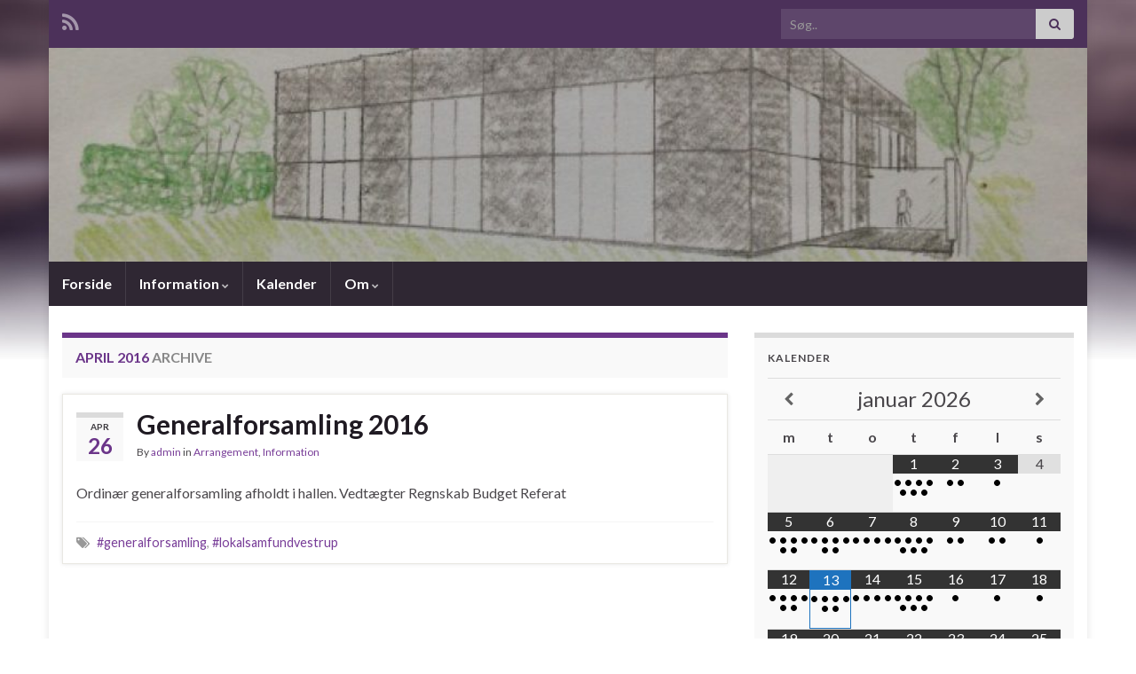

--- FILE ---
content_type: text/html; charset=UTF-8
request_url: https://www.minihal.dk/2016/04/
body_size: 23906
content:
<!DOCTYPE html><!--[if IE 7]>
<html class="ie ie7" lang="da-DK" prefix="og: http://ogp.me/ns#">
<![endif]-->
<!--[if IE 8]>
<html class="ie ie8" lang="da-DK" prefix="og: http://ogp.me/ns#">
<![endif]-->
<!--[if !(IE 7) & !(IE 8)]><!-->
<html lang="da-DK" prefix="og: http://ogp.me/ns#">
<!--<![endif]-->
    <head>
        <meta charset="UTF-8">
        <meta http-equiv="X-UA-Compatible" content="IE=edge">
        <meta name="viewport" content="width=device-width, initial-scale=1">
        <title>april 2016 &#8211; Minihal Vestrup</title>
<meta name='robots' content='max-image-preview:large' />
<link rel="alternate" type="application/rss+xml" title="Minihal Vestrup &raquo; Feed" href="https://www.minihal.dk/feed/" />
<link rel="alternate" type="application/rss+xml" title="Minihal Vestrup &raquo;-kommentar-feed" href="https://www.minihal.dk/comments/feed/" />
<style id='wp-img-auto-sizes-contain-inline-css' type='text/css'>
img:is([sizes=auto i],[sizes^="auto," i]){contain-intrinsic-size:3000px 1500px}
/*# sourceURL=wp-img-auto-sizes-contain-inline-css */
</style>
<style id='wp-emoji-styles-inline-css' type='text/css'>

	img.wp-smiley, img.emoji {
		display: inline !important;
		border: none !important;
		box-shadow: none !important;
		height: 1em !important;
		width: 1em !important;
		margin: 0 0.07em !important;
		vertical-align: -0.1em !important;
		background: none !important;
		padding: 0 !important;
	}
/*# sourceURL=wp-emoji-styles-inline-css */
</style>
<style id='wp-block-library-inline-css' type='text/css'>
:root{--wp-block-synced-color:#7a00df;--wp-block-synced-color--rgb:122,0,223;--wp-bound-block-color:var(--wp-block-synced-color);--wp-editor-canvas-background:#ddd;--wp-admin-theme-color:#007cba;--wp-admin-theme-color--rgb:0,124,186;--wp-admin-theme-color-darker-10:#006ba1;--wp-admin-theme-color-darker-10--rgb:0,107,160.5;--wp-admin-theme-color-darker-20:#005a87;--wp-admin-theme-color-darker-20--rgb:0,90,135;--wp-admin-border-width-focus:2px}@media (min-resolution:192dpi){:root{--wp-admin-border-width-focus:1.5px}}.wp-element-button{cursor:pointer}:root .has-very-light-gray-background-color{background-color:#eee}:root .has-very-dark-gray-background-color{background-color:#313131}:root .has-very-light-gray-color{color:#eee}:root .has-very-dark-gray-color{color:#313131}:root .has-vivid-green-cyan-to-vivid-cyan-blue-gradient-background{background:linear-gradient(135deg,#00d084,#0693e3)}:root .has-purple-crush-gradient-background{background:linear-gradient(135deg,#34e2e4,#4721fb 50%,#ab1dfe)}:root .has-hazy-dawn-gradient-background{background:linear-gradient(135deg,#faaca8,#dad0ec)}:root .has-subdued-olive-gradient-background{background:linear-gradient(135deg,#fafae1,#67a671)}:root .has-atomic-cream-gradient-background{background:linear-gradient(135deg,#fdd79a,#004a59)}:root .has-nightshade-gradient-background{background:linear-gradient(135deg,#330968,#31cdcf)}:root .has-midnight-gradient-background{background:linear-gradient(135deg,#020381,#2874fc)}:root{--wp--preset--font-size--normal:16px;--wp--preset--font-size--huge:42px}.has-regular-font-size{font-size:1em}.has-larger-font-size{font-size:2.625em}.has-normal-font-size{font-size:var(--wp--preset--font-size--normal)}.has-huge-font-size{font-size:var(--wp--preset--font-size--huge)}.has-text-align-center{text-align:center}.has-text-align-left{text-align:left}.has-text-align-right{text-align:right}.has-fit-text{white-space:nowrap!important}#end-resizable-editor-section{display:none}.aligncenter{clear:both}.items-justified-left{justify-content:flex-start}.items-justified-center{justify-content:center}.items-justified-right{justify-content:flex-end}.items-justified-space-between{justify-content:space-between}.screen-reader-text{border:0;clip-path:inset(50%);height:1px;margin:-1px;overflow:hidden;padding:0;position:absolute;width:1px;word-wrap:normal!important}.screen-reader-text:focus{background-color:#ddd;clip-path:none;color:#444;display:block;font-size:1em;height:auto;left:5px;line-height:normal;padding:15px 23px 14px;text-decoration:none;top:5px;width:auto;z-index:100000}html :where(.has-border-color){border-style:solid}html :where([style*=border-top-color]){border-top-style:solid}html :where([style*=border-right-color]){border-right-style:solid}html :where([style*=border-bottom-color]){border-bottom-style:solid}html :where([style*=border-left-color]){border-left-style:solid}html :where([style*=border-width]){border-style:solid}html :where([style*=border-top-width]){border-top-style:solid}html :where([style*=border-right-width]){border-right-style:solid}html :where([style*=border-bottom-width]){border-bottom-style:solid}html :where([style*=border-left-width]){border-left-style:solid}html :where(img[class*=wp-image-]){height:auto;max-width:100%}:where(figure){margin:0 0 1em}html :where(.is-position-sticky){--wp-admin--admin-bar--position-offset:var(--wp-admin--admin-bar--height,0px)}@media screen and (max-width:600px){html :where(.is-position-sticky){--wp-admin--admin-bar--position-offset:0px}}

/*# sourceURL=wp-block-library-inline-css */
</style><style id='global-styles-inline-css' type='text/css'>
:root{--wp--preset--aspect-ratio--square: 1;--wp--preset--aspect-ratio--4-3: 4/3;--wp--preset--aspect-ratio--3-4: 3/4;--wp--preset--aspect-ratio--3-2: 3/2;--wp--preset--aspect-ratio--2-3: 2/3;--wp--preset--aspect-ratio--16-9: 16/9;--wp--preset--aspect-ratio--9-16: 9/16;--wp--preset--color--black: #000000;--wp--preset--color--cyan-bluish-gray: #abb8c3;--wp--preset--color--white: #ffffff;--wp--preset--color--pale-pink: #f78da7;--wp--preset--color--vivid-red: #cf2e2e;--wp--preset--color--luminous-vivid-orange: #ff6900;--wp--preset--color--luminous-vivid-amber: #fcb900;--wp--preset--color--light-green-cyan: #7bdcb5;--wp--preset--color--vivid-green-cyan: #00d084;--wp--preset--color--pale-cyan-blue: #8ed1fc;--wp--preset--color--vivid-cyan-blue: #0693e3;--wp--preset--color--vivid-purple: #9b51e0;--wp--preset--gradient--vivid-cyan-blue-to-vivid-purple: linear-gradient(135deg,rgb(6,147,227) 0%,rgb(155,81,224) 100%);--wp--preset--gradient--light-green-cyan-to-vivid-green-cyan: linear-gradient(135deg,rgb(122,220,180) 0%,rgb(0,208,130) 100%);--wp--preset--gradient--luminous-vivid-amber-to-luminous-vivid-orange: linear-gradient(135deg,rgb(252,185,0) 0%,rgb(255,105,0) 100%);--wp--preset--gradient--luminous-vivid-orange-to-vivid-red: linear-gradient(135deg,rgb(255,105,0) 0%,rgb(207,46,46) 100%);--wp--preset--gradient--very-light-gray-to-cyan-bluish-gray: linear-gradient(135deg,rgb(238,238,238) 0%,rgb(169,184,195) 100%);--wp--preset--gradient--cool-to-warm-spectrum: linear-gradient(135deg,rgb(74,234,220) 0%,rgb(151,120,209) 20%,rgb(207,42,186) 40%,rgb(238,44,130) 60%,rgb(251,105,98) 80%,rgb(254,248,76) 100%);--wp--preset--gradient--blush-light-purple: linear-gradient(135deg,rgb(255,206,236) 0%,rgb(152,150,240) 100%);--wp--preset--gradient--blush-bordeaux: linear-gradient(135deg,rgb(254,205,165) 0%,rgb(254,45,45) 50%,rgb(107,0,62) 100%);--wp--preset--gradient--luminous-dusk: linear-gradient(135deg,rgb(255,203,112) 0%,rgb(199,81,192) 50%,rgb(65,88,208) 100%);--wp--preset--gradient--pale-ocean: linear-gradient(135deg,rgb(255,245,203) 0%,rgb(182,227,212) 50%,rgb(51,167,181) 100%);--wp--preset--gradient--electric-grass: linear-gradient(135deg,rgb(202,248,128) 0%,rgb(113,206,126) 100%);--wp--preset--gradient--midnight: linear-gradient(135deg,rgb(2,3,129) 0%,rgb(40,116,252) 100%);--wp--preset--font-size--small: 14px;--wp--preset--font-size--medium: 20px;--wp--preset--font-size--large: 20px;--wp--preset--font-size--x-large: 42px;--wp--preset--font-size--tiny: 10px;--wp--preset--font-size--regular: 16px;--wp--preset--font-size--larger: 26px;--wp--preset--spacing--20: 0.44rem;--wp--preset--spacing--30: 0.67rem;--wp--preset--spacing--40: 1rem;--wp--preset--spacing--50: 1.5rem;--wp--preset--spacing--60: 2.25rem;--wp--preset--spacing--70: 3.38rem;--wp--preset--spacing--80: 5.06rem;--wp--preset--shadow--natural: 6px 6px 9px rgba(0, 0, 0, 0.2);--wp--preset--shadow--deep: 12px 12px 50px rgba(0, 0, 0, 0.4);--wp--preset--shadow--sharp: 6px 6px 0px rgba(0, 0, 0, 0.2);--wp--preset--shadow--outlined: 6px 6px 0px -3px rgb(255, 255, 255), 6px 6px rgb(0, 0, 0);--wp--preset--shadow--crisp: 6px 6px 0px rgb(0, 0, 0);}:where(.is-layout-flex){gap: 0.5em;}:where(.is-layout-grid){gap: 0.5em;}body .is-layout-flex{display: flex;}.is-layout-flex{flex-wrap: wrap;align-items: center;}.is-layout-flex > :is(*, div){margin: 0;}body .is-layout-grid{display: grid;}.is-layout-grid > :is(*, div){margin: 0;}:where(.wp-block-columns.is-layout-flex){gap: 2em;}:where(.wp-block-columns.is-layout-grid){gap: 2em;}:where(.wp-block-post-template.is-layout-flex){gap: 1.25em;}:where(.wp-block-post-template.is-layout-grid){gap: 1.25em;}.has-black-color{color: var(--wp--preset--color--black) !important;}.has-cyan-bluish-gray-color{color: var(--wp--preset--color--cyan-bluish-gray) !important;}.has-white-color{color: var(--wp--preset--color--white) !important;}.has-pale-pink-color{color: var(--wp--preset--color--pale-pink) !important;}.has-vivid-red-color{color: var(--wp--preset--color--vivid-red) !important;}.has-luminous-vivid-orange-color{color: var(--wp--preset--color--luminous-vivid-orange) !important;}.has-luminous-vivid-amber-color{color: var(--wp--preset--color--luminous-vivid-amber) !important;}.has-light-green-cyan-color{color: var(--wp--preset--color--light-green-cyan) !important;}.has-vivid-green-cyan-color{color: var(--wp--preset--color--vivid-green-cyan) !important;}.has-pale-cyan-blue-color{color: var(--wp--preset--color--pale-cyan-blue) !important;}.has-vivid-cyan-blue-color{color: var(--wp--preset--color--vivid-cyan-blue) !important;}.has-vivid-purple-color{color: var(--wp--preset--color--vivid-purple) !important;}.has-black-background-color{background-color: var(--wp--preset--color--black) !important;}.has-cyan-bluish-gray-background-color{background-color: var(--wp--preset--color--cyan-bluish-gray) !important;}.has-white-background-color{background-color: var(--wp--preset--color--white) !important;}.has-pale-pink-background-color{background-color: var(--wp--preset--color--pale-pink) !important;}.has-vivid-red-background-color{background-color: var(--wp--preset--color--vivid-red) !important;}.has-luminous-vivid-orange-background-color{background-color: var(--wp--preset--color--luminous-vivid-orange) !important;}.has-luminous-vivid-amber-background-color{background-color: var(--wp--preset--color--luminous-vivid-amber) !important;}.has-light-green-cyan-background-color{background-color: var(--wp--preset--color--light-green-cyan) !important;}.has-vivid-green-cyan-background-color{background-color: var(--wp--preset--color--vivid-green-cyan) !important;}.has-pale-cyan-blue-background-color{background-color: var(--wp--preset--color--pale-cyan-blue) !important;}.has-vivid-cyan-blue-background-color{background-color: var(--wp--preset--color--vivid-cyan-blue) !important;}.has-vivid-purple-background-color{background-color: var(--wp--preset--color--vivid-purple) !important;}.has-black-border-color{border-color: var(--wp--preset--color--black) !important;}.has-cyan-bluish-gray-border-color{border-color: var(--wp--preset--color--cyan-bluish-gray) !important;}.has-white-border-color{border-color: var(--wp--preset--color--white) !important;}.has-pale-pink-border-color{border-color: var(--wp--preset--color--pale-pink) !important;}.has-vivid-red-border-color{border-color: var(--wp--preset--color--vivid-red) !important;}.has-luminous-vivid-orange-border-color{border-color: var(--wp--preset--color--luminous-vivid-orange) !important;}.has-luminous-vivid-amber-border-color{border-color: var(--wp--preset--color--luminous-vivid-amber) !important;}.has-light-green-cyan-border-color{border-color: var(--wp--preset--color--light-green-cyan) !important;}.has-vivid-green-cyan-border-color{border-color: var(--wp--preset--color--vivid-green-cyan) !important;}.has-pale-cyan-blue-border-color{border-color: var(--wp--preset--color--pale-cyan-blue) !important;}.has-vivid-cyan-blue-border-color{border-color: var(--wp--preset--color--vivid-cyan-blue) !important;}.has-vivid-purple-border-color{border-color: var(--wp--preset--color--vivid-purple) !important;}.has-vivid-cyan-blue-to-vivid-purple-gradient-background{background: var(--wp--preset--gradient--vivid-cyan-blue-to-vivid-purple) !important;}.has-light-green-cyan-to-vivid-green-cyan-gradient-background{background: var(--wp--preset--gradient--light-green-cyan-to-vivid-green-cyan) !important;}.has-luminous-vivid-amber-to-luminous-vivid-orange-gradient-background{background: var(--wp--preset--gradient--luminous-vivid-amber-to-luminous-vivid-orange) !important;}.has-luminous-vivid-orange-to-vivid-red-gradient-background{background: var(--wp--preset--gradient--luminous-vivid-orange-to-vivid-red) !important;}.has-very-light-gray-to-cyan-bluish-gray-gradient-background{background: var(--wp--preset--gradient--very-light-gray-to-cyan-bluish-gray) !important;}.has-cool-to-warm-spectrum-gradient-background{background: var(--wp--preset--gradient--cool-to-warm-spectrum) !important;}.has-blush-light-purple-gradient-background{background: var(--wp--preset--gradient--blush-light-purple) !important;}.has-blush-bordeaux-gradient-background{background: var(--wp--preset--gradient--blush-bordeaux) !important;}.has-luminous-dusk-gradient-background{background: var(--wp--preset--gradient--luminous-dusk) !important;}.has-pale-ocean-gradient-background{background: var(--wp--preset--gradient--pale-ocean) !important;}.has-electric-grass-gradient-background{background: var(--wp--preset--gradient--electric-grass) !important;}.has-midnight-gradient-background{background: var(--wp--preset--gradient--midnight) !important;}.has-small-font-size{font-size: var(--wp--preset--font-size--small) !important;}.has-medium-font-size{font-size: var(--wp--preset--font-size--medium) !important;}.has-large-font-size{font-size: var(--wp--preset--font-size--large) !important;}.has-x-large-font-size{font-size: var(--wp--preset--font-size--x-large) !important;}
/*# sourceURL=global-styles-inline-css */
</style>

<style id='classic-theme-styles-inline-css' type='text/css'>
/*! This file is auto-generated */
.wp-block-button__link{color:#fff;background-color:#32373c;border-radius:9999px;box-shadow:none;text-decoration:none;padding:calc(.667em + 2px) calc(1.333em + 2px);font-size:1.125em}.wp-block-file__button{background:#32373c;color:#fff;text-decoration:none}
/*# sourceURL=/wp-includes/css/classic-themes.min.css */
</style>
<link rel='stylesheet' id='bootstrap-css' href='https://usercontent.one/wp/www.minihal.dk/wp-content/themes/graphene/bootstrap/css/bootstrap.min.css?ver=6.9' type='text/css' media='all' />
<link rel='stylesheet' id='font-awesome-css' href='https://usercontent.one/wp/www.minihal.dk/wp-content/themes/graphene/fonts/font-awesome/css/font-awesome.min.css?ver=6.9' type='text/css' media='all' />
<link rel='stylesheet' id='graphene-css' href='https://usercontent.one/wp/www.minihal.dk/wp-content/themes/graphene/style.css?ver=2.9.4' type='text/css' media='screen' />
<link rel='stylesheet' id='graphene-responsive-css' href='https://usercontent.one/wp/www.minihal.dk/wp-content/themes/graphene/responsive.css?ver=2.9.4' type='text/css' media='all' />
<link rel='stylesheet' id='graphene-blocks-css' href='https://usercontent.one/wp/www.minihal.dk/wp-content/themes/graphene/blocks.css?ver=2.9.4' type='text/css' media='all' />
<link rel='stylesheet' id='simcal-qtip-css' href='https://usercontent.one/wp/www.minihal.dk/wp-content/plugins/google-calendar-events/assets/generated/vendor/jquery.qtip.min.css?ver=3.6.1' type='text/css' media='all' />
<link rel='stylesheet' id='simcal-default-calendar-grid-css' href='https://usercontent.one/wp/www.minihal.dk/wp-content/plugins/google-calendar-events/assets/generated/default-calendar-grid.min.css?ver=3.6.1' type='text/css' media='all' />
<link rel='stylesheet' id='simcal-default-calendar-list-css' href='https://usercontent.one/wp/www.minihal.dk/wp-content/plugins/google-calendar-events/assets/generated/default-calendar-list.min.css?ver=3.6.1' type='text/css' media='all' />
<script type="text/javascript" src="https://www.minihal.dk/wp-includes/js/jquery/jquery.min.js?ver=3.7.1" id="jquery-core-js"></script>
<script type="text/javascript" src="https://www.minihal.dk/wp-includes/js/jquery/jquery-migrate.min.js?ver=3.4.1" id="jquery-migrate-js"></script>
<script defer type="text/javascript" src="https://usercontent.one/wp/www.minihal.dk/wp-content/themes/graphene/bootstrap/js/bootstrap.min.js?ver=2.9.4" id="bootstrap-js"></script>
<script defer type="text/javascript" src="https://usercontent.one/wp/www.minihal.dk/wp-content/themes/graphene/js/bootstrap-hover-dropdown/bootstrap-hover-dropdown.min.js?ver=2.9.4" id="bootstrap-hover-dropdown-js"></script>
<script defer type="text/javascript" src="https://usercontent.one/wp/www.minihal.dk/wp-content/themes/graphene/js/bootstrap-submenu/bootstrap-submenu.min.js?ver=2.9.4" id="bootstrap-submenu-js"></script>
<script defer type="text/javascript" src="https://usercontent.one/wp/www.minihal.dk/wp-content/themes/graphene/js/jquery.infinitescroll.min.js?ver=2.9.4" id="infinite-scroll-js"></script>
<script type="text/javascript" id="graphene-js-extra">
/* <![CDATA[ */
var grapheneJS = {"siteurl":"https://www.minihal.dk","ajaxurl":"https://www.minihal.dk/wp-admin/admin-ajax.php","templateUrl":"https://www.minihal.dk/wp-content/themes/graphene","isSingular":"","enableStickyMenu":"","shouldShowComments":"","commentsOrder":"newest","sliderDisable":"","sliderInterval":"7000","infScrollBtnLbl":"Load more","infScrollOn":"","infScrollCommentsOn":"","totalPosts":"1","postsPerPage":"3","isPageNavi":"","infScrollMsgText":"Fetching window.grapheneInfScrollItemsPerPage of window.grapheneInfScrollItemsLeft items left ...","infScrollMsgTextPlural":"Fetching window.grapheneInfScrollItemsPerPage of window.grapheneInfScrollItemsLeft items left ...","infScrollFinishedText":"All loaded!","commentsPerPage":"50","totalComments":"0","infScrollCommentsMsg":"Fetching window.grapheneInfScrollCommentsPerPage of window.grapheneInfScrollCommentsLeft comments left ...","infScrollCommentsMsgPlural":"Fetching window.grapheneInfScrollCommentsPerPage of window.grapheneInfScrollCommentsLeft comments left ...","infScrollCommentsFinishedMsg":"All comments loaded!","disableLiveSearch":"1","txtNoResult":"Ingen resultater fundet.","isMasonry":""};
//# sourceURL=graphene-js-extra
/* ]]> */
</script>
<script defer type="text/javascript" src="https://usercontent.one/wp/www.minihal.dk/wp-content/themes/graphene/js/graphene.js?ver=2.9.4" id="graphene-js"></script>
<link rel="https://api.w.org/" href="https://www.minihal.dk/wp-json/" /><link rel="EditURI" type="application/rsd+xml" title="RSD" href="https://www.minihal.dk/xmlrpc.php?rsd" />
<meta name="generator" content="WordPress 6.9" />
<style>[class*=" icon-oc-"],[class^=icon-oc-]{speak:none;font-style:normal;font-weight:400;font-variant:normal;text-transform:none;line-height:1;-webkit-font-smoothing:antialiased;-moz-osx-font-smoothing:grayscale}.icon-oc-one-com-white-32px-fill:before{content:"901"}.icon-oc-one-com:before{content:"900"}#one-com-icon,.toplevel_page_onecom-wp .wp-menu-image{speak:none;display:flex;align-items:center;justify-content:center;text-transform:none;line-height:1;-webkit-font-smoothing:antialiased;-moz-osx-font-smoothing:grayscale}.onecom-wp-admin-bar-item>a,.toplevel_page_onecom-wp>.wp-menu-name{font-size:16px;font-weight:400;line-height:1}.toplevel_page_onecom-wp>.wp-menu-name img{width:69px;height:9px;}.wp-submenu-wrap.wp-submenu>.wp-submenu-head>img{width:88px;height:auto}.onecom-wp-admin-bar-item>a img{height:7px!important}.onecom-wp-admin-bar-item>a img,.toplevel_page_onecom-wp>.wp-menu-name img{opacity:.8}.onecom-wp-admin-bar-item.hover>a img,.toplevel_page_onecom-wp.wp-has-current-submenu>.wp-menu-name img,li.opensub>a.toplevel_page_onecom-wp>.wp-menu-name img{opacity:1}#one-com-icon:before,.onecom-wp-admin-bar-item>a:before,.toplevel_page_onecom-wp>.wp-menu-image:before{content:'';position:static!important;background-color:rgba(240,245,250,.4);border-radius:102px;width:18px;height:18px;padding:0!important}.onecom-wp-admin-bar-item>a:before{width:14px;height:14px}.onecom-wp-admin-bar-item.hover>a:before,.toplevel_page_onecom-wp.opensub>a>.wp-menu-image:before,.toplevel_page_onecom-wp.wp-has-current-submenu>.wp-menu-image:before{background-color:#76b82a}.onecom-wp-admin-bar-item>a{display:inline-flex!important;align-items:center;justify-content:center}#one-com-logo-wrapper{font-size:4em}#one-com-icon{vertical-align:middle}.imagify-welcome{display:none !important;}</style>		<script>
		   WebFontConfig = {
		      google: { 
		      	families: ["Lato:400,400i,700,700i&display=swap"]		      }
		   };

		   (function(d) {
		      var wf = d.createElement('script'), s = d.scripts[0];
		      wf.src = 'https://ajax.googleapis.com/ajax/libs/webfont/1.6.26/webfont.js';
		      wf.async = true;
		      s.parentNode.insertBefore(wf, s);
		   })(document);
		</script>
	<style type="text/css">
.header_title, .header_title a, .header_title a:visited, .header_title a:hover, .header_desc {color:#blank}.carousel, .carousel .item{height:400px}@media (max-width: 991px) {.carousel, .carousel .item{height:250px}}
</style>
<style type="text/css">.recentcomments a{display:inline !important;padding:0 !important;margin:0 !important;}</style><style type="text/css" id="custom-background-css">
body.custom-background { background-image: url("https://usercontent.one/wp/www.minihal.dk/wp-content/themes/graphene/images/bg.jpg"); background-position: center top; background-size: contain; background-repeat: no-repeat; background-attachment: scroll; }
</style>
	<link rel="icon" href="https://usercontent.one/wp/www.minihal.dk/wp-content/uploads/2016/05/cropped-tegnet.3d.3_2-32x32.jpg" sizes="32x32" />
<link rel="icon" href="https://usercontent.one/wp/www.minihal.dk/wp-content/uploads/2016/05/cropped-tegnet.3d.3_2-192x192.jpg" sizes="192x192" />
<link rel="apple-touch-icon" href="https://usercontent.one/wp/www.minihal.dk/wp-content/uploads/2016/05/cropped-tegnet.3d.3_2-180x180.jpg" />
<meta name="msapplication-TileImage" content="https://usercontent.one/wp/www.minihal.dk/wp-content/uploads/2016/05/cropped-tegnet.3d.3_2-270x270.jpg" />
    </head>
    <body data-rsssl=1 class="archive date custom-background wp-embed-responsive wp-theme-graphene layout-boxed two_col_left two-columns">
        
        <div class="container boxed-wrapper">
            
                            <div id="top-bar" class="row clearfix top-bar ">
                    
                                                    
                            <div class="col-md-12 top-bar-items">
                                
                                                                                                    	<ul class="social-profiles">
							
			            <li class="social-profile social-profile-rss">
			            	<a href="https://www.minihal.dk/feed/" title="Abonner på Minihal Vestrup&#039;s RSS feed" id="social-id-1" class="mysocial social-rss">
			            				                            <i class="fa fa-rss"></i>
		                        			            	</a>
			            </li>
		            
		    	    </ul>
                                    
                                                                    <button type="button" class="search-toggle navbar-toggle collapsed" data-toggle="collapse" data-target="#top_search">
                                        <span class="sr-only">Toggle search form</span>
                                        <i class="fa fa-search-plus"></i>
                                    </button>

                                    <div id="top_search" class="top-search-form">
                                        <form class="searchform" method="get" action="https://www.minihal.dk">
	<div class="input-group">
		<div class="form-group live-search-input">
			<label for="s" class="screen-reader-text">Search for:</label>
		    <input type="text" id="s" name="s" class="form-control" placeholder="Søg..">
		    		</div>
	    <span class="input-group-btn">
	    	<button class="btn btn-default" type="submit"><i class="fa fa-search"></i></button>
	    </span>
    </div>
    </form>                                                                            </div>
                                
                                                            </div>

                        
                                    </div>
            

            <div id="header" class="row">

                <img src="https://usercontent.one/wp/www.minihal.dk/wp-content/uploads/2016/05/cropped-tegnet.3d.jpg" alt="Minihal Vestrup" title="Minihal Vestrup" width="960" height="198" />                
                                                                </div>


                        <nav class="navbar row navbar-inverse">

                <div class="navbar-header align-center">
                		                    <button type="button" class="navbar-toggle collapsed" data-toggle="collapse" data-target="#header-menu-wrap, #secondary-menu-wrap">
	                        <span class="sr-only">Toggle navigation</span>
	                        <span class="icon-bar"></span>
	                        <span class="icon-bar"></span>
	                        <span class="icon-bar"></span>
	                    </button>
                	                    
                    
                                            <p class="header_title mobile-only">
                            <a href="https://www.minihal.dk" title="Gå tilbage til forsiden">                                Minihal Vestrup                            </a>                        </p>
                    
                                            
                                    </div>

                                    <div class="collapse navbar-collapse" id="header-menu-wrap">

            			<ul class="nav navbar-nav flip"><li ><a href="https://www.minihal.dk/">Forside</a></li><li class="menu-item menu-item-111 menu-item-has-children"><a href="https://www.minihal.dk/information/"  class="dropdown-toggle" data-toggle="dropdown" data-submenu="1" data-depth="10" data-hover="dropdown">Information <i class="fa fa-chevron-down"></i></a><ul class="dropdown-menu"><li class="menu-item menu-item-154"><a href="https://www.minihal.dk/information/oversigt/" >Oversigt</a></li><li class="menu-item menu-item-147"><a href="https://www.minihal.dk/information/udlejning/" >Udlejning</a></li><li class="menu-item menu-item-1415"><a href="https://www.minihal.dk/information/brug-af-hallen/" >Brug af hallen</a></li><li class="menu-item menu-item-901"><a href="https://www.minihal.dk/information/foerstehjaelp/" >Førstehjælp</a></li><li class="menu-item menu-item-101"><a href="https://www.minihal.dk/information/gode-raad/" >Gode råd</a></li><li class="menu-item menu-item-591"><a href="https://www.minihal.dk/information/stoettemuligheder/" >Støttemuligheder</a></li><li class="menu-item menu-item-1600"><a href="https://www.minihal.dk/information/wi-fi-og-netvaerk/" >Wi-Fi, netværk og andet teknik</a></li><li class="menu-item menu-item-1609"><a href="https://www.minihal.dk/information/indretning/" >Indretning</a></li></ul></li><li class="menu-item menu-item-1300"><a href="https://www.minihal.dk/kalender/" >Kalender</a></li><li class="menu-item menu-item-32 menu-item-has-children"><a href="https://www.minihal.dk/om/"  class="dropdown-toggle" data-toggle="dropdown" data-submenu="1" data-depth="10" data-hover="dropdown">Om <i class="fa fa-chevron-down"></i></a><ul class="dropdown-menu"><li class="menu-item menu-item-1687"><a href="https://www.minihal.dk/om/folkeoplysende-foreninger-aktiviteter/" >Folkeoplysende foreninger &#8211; aktiviteter</a></li><li class="menu-item menu-item-62"><a href="https://www.minihal.dk/om/kontakt/" >Kontakt</a></li><li class="menu-item menu-item-1432"><a href="https://www.minihal.dk/om/vedtaegter/" >Vedtægter</a></li><li class="menu-item menu-item-979"><a href="https://www.minihal.dk/om/persondata-gdpr/" >Privatlivspolitik &#8211; GDPR</a></li></ul></li></ul>                        
            			                        
                                            </div>
                
                                    
                            </nav>

            
            <div id="content" class="clearfix hfeed row">
                
                    
                                        
                    <div id="content-main" class="clearfix content-main col-md-8">
                    

    <h1 class="page-title archive-title">
                    <span>april 2016</span> archive            </h1>
    
    <div class="entries-wrapper">	
        
                

<div id="post-159" class="clearfix post post-159 type-post status-publish format-standard hentry category-arrangement category-information tag-generalforsamling tag-lokalsamfundvestrup item-wrap">
		
	<div class="entry clearfix">
    
    			    	<div class="post-date date alpha ">
            <p class="default_date">
            	<span class="month">apr</span>
                <span class="day">26</span>
                            </p>
                    </div>
            
		        <h2 class="post-title entry-title">
			<a href="https://www.minihal.dk/2016/04/26/generalforsamling-2016/" rel="bookmark" title="Permalink til Generalforsamling 2016">
				Generalforsamling 2016            </a>
			        </h2>
		
					    <ul class="post-meta entry-meta clearfix">
	    		        <li class="byline">
	        	By <span class="author"><a href="https://www.minihal.dk/author/admin/" rel="author">admin</a></span><span class="entry-cat"> in <span class="terms"><a class="term term-category term-4" href="https://www.minihal.dk/category/arrangement/">Arrangement</a>, <a class="term term-category term-7" href="https://www.minihal.dk/category/information/">Information</a></span></span>	        </li>
	        	    </ul>
    		
				<div class="entry-content clearfix">
			
													
			
                				                
								<p>Ordinær generalforsamling afholdt i hallen. Vedtægter Regnskab Budget Referat &nbsp;</p>

						
						
						
		</div>
		
			    <ul class="entry-footer">
	    		        <li class="post-tags col-sm-8"><i class="fa fa-tags" title="Tags"></i> <span class="terms"><a class="term term-tagpost_tag term-19" href="https://www.minihal.dk/tag/generalforsamling/">#generalforsamling</a>, <a class="term term-tagpost_tag term-20" href="https://www.minihal.dk/tag/lokalsamfundvestrup/">#lokalsamfundvestrup</a></span></li>
	        	    </ul>
    	</div>
</div>

 

    </div>
    
    
  

                </div><!-- #content-main -->
        
            
<div id="sidebar1" class="sidebar sidebar-right widget-area col-md-4">

	
    <div id="gce_widget-2" class="sidebar-wrap widget_gce_widget"><h2 class="widget-title">Kalender</h2><div class="simcal-calendar simcal-default-calendar simcal-default-calendar-grid simcal-default-calendar-light" data-calendar-id="402" data-timezone="Europe/Copenhagen" data-offset="3600" data-week-start="1" data-calendar-start="1768258800" data-calendar-end="1841952600" data-events-first="1765782000" data-events-last="1841952600">
			
            <table class="simcal-calendar-grid"
                   data-event-bubble-trigger="hover">
                <thead class="simcal-calendar-head">
                <tr>
					                        <th class="simcal-nav simcal-prev-wrapper" colspan="1">
                            <button class="simcal-nav-button simcal-month-nav simcal-prev" title="Previous Month" aria-label="Previous Month"><i class="simcal-icon-left"></i></button>
                        </th>
					                    <th colspan="5"
                        class="simcal-nav simcal-current"
                        data-calendar-current="1768258800">
						<h3> <span class="simcal-current-month">januar</span>  <span class="simcal-current-year">2026</span> </h3>                    </th>
					                        <th class="simcal-nav simcal-next-wrapper" colspan="1">
                            <button class="simcal-nav-button simcal-month-nav simcal-next" title="Next Month" aria-label="Next Month"><i class="simcal-icon-right"></i></button>
                        </th>
					                </tr>
                <tr>
					                        <th class="simcal-week-day simcal-week-day-1"
                            data-screen-small="m"
                            data-screen-medium="man"
                            data-screen-large="mandag">man</th>
						                        <th class="simcal-week-day simcal-week-day-2"
                            data-screen-small="t"
                            data-screen-medium="tirs"
                            data-screen-large="tirsdag">tirs</th>
						                        <th class="simcal-week-day simcal-week-day-3"
                            data-screen-small="o"
                            data-screen-medium="ons"
                            data-screen-large="onsdag">ons</th>
						                        <th class="simcal-week-day simcal-week-day-4"
                            data-screen-small="t"
                            data-screen-medium="tors"
                            data-screen-large="torsdag">tors</th>
						                        <th class="simcal-week-day simcal-week-day-5"
                            data-screen-small="f"
                            data-screen-medium="fre"
                            data-screen-large="fredag">fre</th>
						                        <th class="simcal-week-day simcal-week-day-6"
                            data-screen-small="l"
                            data-screen-medium="lør"
                            data-screen-large="lørdag">lør</th>
						                            <th class="simcal-week-day simcal-week-day-0"
                                data-screen-small="s"
                                data-screen-medium="søn"
                                data-screen-large="søndag">søn</th>
							                </tr>
                </thead>

				<tbody class="simcal-month simcal-month-1">
	<tr class="simcal-week simcal-week-1"><td class="simcal-day simcal-day-void "></td>
<td class="simcal-day simcal-day-void "></td>
<td class="simcal-day simcal-day-void simcal-day-void-last"></td>
<td class="simcal-day-1 simcal-weekday-4 simcal-past simcal-day simcal-day-has-events simcal-day-has-7-events simcal-events-calendar-402" data-events-count="7">
	<div>
		<span class="simcal-day-label simcal-day-number" style="background-color: #333333; color: #ffffff">1</span>
		<ul class="simcal-events">	<li class="simcal-event simcal-event-recurring simcal-events-calendar-402 simcal-tooltip" itemscope itemtype="http://schema.org/Event">
		<span class="simcal-event-title">Vestrup Skole og LBO</span>
		<div class="simcal-event-details simcal-tooltip-content" style="display: none;"><p><strong><span class="simcal-event-title" itemprop="name">Vestrup Skole og LBO</span></strong></p>
<p><span class="simcal-event-start simcal-event-start-date" data-event-start="1767250800" data-event-format="j. F Y" itemprop="startDate" content="2026-01-01T08:00:00+01:00">1. januar 2026</span>&nbsp;@&nbsp;<span class="simcal-event-start simcal-event-start-time" data-event-start="1767250800" data-event-format="G:i" itemprop="startDate" content="2026-01-01T08:00:00+01:00">8:00</span> - <span class="simcal-event-end simcal-event-end-time" data-event-end="1767276000" data-event-format="G:i" itemprop="endDate" content="2026-01-01T15:00:00+01:00">15:00</span><br />
 <span class="simcal-event-address simcal-event-start-location" itemprop="location" itemscope itemtype="http://schema.org/Place"><meta itemprop="name" content="Vestrup Skole og LBO" /><meta itemprop="address" content="Vestrup Skole og LBO" /></span></p>
<div></div>
<p> <a href="https://www.google.com/calendar/event?eid=N2FhczNkaGtwaWt1NmduOW5lNDZqZGxrdjVfMjAyNjAxMDFUMDcwMDAwWiBtaW5paGFsLnZlc3RydXBAbQ&#038;ctz=Europe/Copenhagen" target="_blank" >Flere detaljer</a></p></div>
	</li>
	<li class="simcal-event simcal-event-recurring simcal-event-has-location simcal-events-calendar-402 simcal-tooltip" itemscope itemtype="http://schema.org/Event">
		<span class="simcal-event-title">Vognsild Idræts- og Boldklub</span>
		<div class="simcal-event-details simcal-tooltip-content" style="display: none;"><p><strong><span class="simcal-event-title" itemprop="name">Vognsild Idræts- og Boldklub</span></strong></p>
<p><span class="simcal-event-start simcal-event-start-date" data-event-start="1767277800" data-event-format="j. F Y" itemprop="startDate" content="2026-01-01T15:30:00+01:00">1. januar 2026</span>&nbsp;@&nbsp;<span class="simcal-event-start simcal-event-start-time" data-event-start="1767277800" data-event-format="G:i" itemprop="startDate" content="2026-01-01T15:30:00+01:00">15:30</span> - <span class="simcal-event-end simcal-event-end-time" data-event-end="1767281400" data-event-format="G:i" itemprop="endDate" content="2026-01-01T16:30:00+01:00">16:30</span><br />
 <span class="simcal-event-address simcal-event-start-location" itemprop="location" itemscope itemtype="http://schema.org/Place"><meta itemprop="name" content="Alle baner" /><meta itemprop="address" content="Alle baner" />Alle baner</span></p>
<div><div class="simcal-event-description" itemprop="description"><p>                                                         </p>
<table>
<colgroup></colgroup>
<tbody>
<tr>
<td>Linda Christensen VØ91</td>
</tr>
</tbody>
</table>
</div></div>
<p> <a href="https://www.google.com/calendar/event?eid=MWIyNWlwOW8wdGJvMGZlbDBkODZjdWJlcnVfMjAyNjAxMDFUMTQzMDAwWiBtaW5paGFsLnZlc3RydXBAbQ&#038;ctz=Europe/Copenhagen" target="_blank" >Flere detaljer</a></p></div>
	</li>
	<li class="simcal-event simcal-event-recurring simcal-event-has-location simcal-events-calendar-402 simcal-tooltip" itemscope itemtype="http://schema.org/Event">
		<span class="simcal-event-title">Vestrup Gymnastikforening</span>
		<div class="simcal-event-details simcal-tooltip-content" style="display: none;"><p><strong><span class="simcal-event-title" itemprop="name">Vestrup Gymnastikforening</span></strong></p>
<p><span class="simcal-event-start simcal-event-start-date" data-event-start="1767281400" data-event-format="j. F Y" itemprop="startDate" content="2026-01-01T16:30:00+01:00">1. januar 2026</span>&nbsp;@&nbsp;<span class="simcal-event-start simcal-event-start-time" data-event-start="1767281400" data-event-format="G:i" itemprop="startDate" content="2026-01-01T16:30:00+01:00">16:30</span> - <span class="simcal-event-end simcal-event-end-time" data-event-end="1767286800" data-event-format="G:i" itemprop="endDate" content="2026-01-01T18:00:00+01:00">18:00</span><br />
 <span class="simcal-event-address simcal-event-start-location" itemprop="location" itemscope itemtype="http://schema.org/Place"><meta itemprop="name" content="Alle baner" /><meta itemprop="address" content="Alle baner" />Alle baner</span></p>
<div></div>
<p> <a href="https://www.google.com/calendar/event?eid=N28wM2I4b3Axc29mNnFxZmt1cTdvZTJzMXVfMjAyNjAxMDFUMTUzMDAwWiBtaW5paGFsLnZlc3RydXBAbQ&#038;ctz=Europe/Copenhagen" target="_blank" >Flere detaljer</a></p></div>
	</li>
	<li class="simcal-event simcal-event-recurring simcal-event-has-location simcal-events-calendar-402 simcal-tooltip" itemscope itemtype="http://schema.org/Event">
		<span class="simcal-event-title">Vestrup Gymnastikforening</span>
		<div class="simcal-event-details simcal-tooltip-content" style="display: none;"><p><strong><span class="simcal-event-title" itemprop="name">Vestrup Gymnastikforening</span></strong></p>
<p><span class="simcal-event-start simcal-event-start-date" data-event-start="1767286800" data-event-format="j. F Y" itemprop="startDate" content="2026-01-01T18:00:00+01:00">1. januar 2026</span>&nbsp;@&nbsp;<span class="simcal-event-start simcal-event-start-time" data-event-start="1767286800" data-event-format="G:i" itemprop="startDate" content="2026-01-01T18:00:00+01:00">18:00</span> - <span class="simcal-event-end simcal-event-end-time" data-event-end="1767290400" data-event-format="G:i" itemprop="endDate" content="2026-01-01T19:00:00+01:00">19:00</span><br />
 <span class="simcal-event-address simcal-event-start-location" itemprop="location" itemscope itemtype="http://schema.org/Place"><meta itemprop="name" content="Bane 1" /><meta itemprop="address" content="Bane 1" />Bane 1</span></p>
<div></div>
<p> <a href="https://www.google.com/calendar/event?eid=NTBlZXJtZzFtYTRjMHB0N2Jya2xnaDNqNGpfMjAyNjAxMDFUMTcwMDAwWiBtaW5paGFsLnZlc3RydXBAbQ&#038;ctz=Europe/Copenhagen" target="_blank" >Flere detaljer</a></p></div>
	</li>
	<li class="simcal-event simcal-event-recurring simcal-event-has-location simcal-events-calendar-402 simcal-tooltip" itemscope itemtype="http://schema.org/Event">
		<span class="simcal-event-title">Østrup Idrætsforening</span>
		<div class="simcal-event-details simcal-tooltip-content" style="display: none;"><p><strong><span class="simcal-event-title" itemprop="name">Østrup Idrætsforening</span></strong></p>
<p><span class="simcal-event-start simcal-event-start-date" data-event-start="1767286800" data-event-format="j. F Y" itemprop="startDate" content="2026-01-01T18:00:00+01:00">1. januar 2026</span>&nbsp;@&nbsp;<span class="simcal-event-start simcal-event-start-time" data-event-start="1767286800" data-event-format="G:i" itemprop="startDate" content="2026-01-01T18:00:00+01:00">18:00</span> - <span class="simcal-event-end simcal-event-end-time" data-event-end="1767290400" data-event-format="G:i" itemprop="endDate" content="2026-01-01T19:00:00+01:00">19:00</span><br />
 <span class="simcal-event-address simcal-event-start-location" itemprop="location" itemscope itemtype="http://schema.org/Place"><meta itemprop="name" content="Bane 2 og 3" /><meta itemprop="address" content="Bane 2 og 3" />Bane 2 og 3</span></p>
<div></div>
<p> <a href="https://www.google.com/calendar/event?eid=MTI2ZXU5aHI0YTczczYwa2swdGE5NjU5bTJfMjAyNjAxMDFUMTcwMDAwWiBtaW5paGFsLnZlc3RydXBAbQ&#038;ctz=Europe/Copenhagen" target="_blank" >Flere detaljer</a></p></div>
	</li>
	<li class="simcal-event simcal-event-recurring simcal-event-has-location simcal-events-calendar-402 simcal-tooltip" itemscope itemtype="http://schema.org/Event">
		<span class="simcal-event-title">Østrup Idrætsforening</span>
		<div class="simcal-event-details simcal-tooltip-content" style="display: none;"><p><strong><span class="simcal-event-title" itemprop="name">Østrup Idrætsforening</span></strong></p>
<p><span class="simcal-event-start simcal-event-start-date" data-event-start="1767290400" data-event-format="j. F Y" itemprop="startDate" content="2026-01-01T19:00:00+01:00">1. januar 2026</span>&nbsp;@&nbsp;<span class="simcal-event-start simcal-event-start-time" data-event-start="1767290400" data-event-format="G:i" itemprop="startDate" content="2026-01-01T19:00:00+01:00">19:00</span> - <span class="simcal-event-end simcal-event-end-time" data-event-end="1767294000" data-event-format="G:i" itemprop="endDate" content="2026-01-01T20:00:00+01:00">20:00</span><br />
 <span class="simcal-event-address simcal-event-start-location" itemprop="location" itemscope itemtype="http://schema.org/Place"><meta itemprop="name" content="Alle baner" /><meta itemprop="address" content="Alle baner" />Alle baner</span></p>
<div></div>
<p> <a href="https://www.google.com/calendar/event?eid=NXVidTE4bGJyZmZucXFwdDQxY3VncXVxbmJfMjAyNjAxMDFUMTgwMDAwWiBtaW5paGFsLnZlc3RydXBAbQ&#038;ctz=Europe/Copenhagen" target="_blank" >Flere detaljer</a></p></div>
	</li>
	<li class="simcal-event simcal-event-recurring simcal-event-has-location simcal-events-calendar-402 simcal-tooltip" itemscope itemtype="http://schema.org/Event">
		<span class="simcal-event-title">Østrup Idrætsforening</span>
		<div class="simcal-event-details simcal-tooltip-content" style="display: none;"><p><strong><span class="simcal-event-title" itemprop="name">Østrup Idrætsforening</span></strong></p>
<p><span class="simcal-event-start simcal-event-start-date" data-event-start="1767294000" data-event-format="j. F Y" itemprop="startDate" content="2026-01-01T20:00:00+01:00">1. januar 2026</span>&nbsp;@&nbsp;<span class="simcal-event-start simcal-event-start-time" data-event-start="1767294000" data-event-format="G:i" itemprop="startDate" content="2026-01-01T20:00:00+01:00">20:00</span> - <span class="simcal-event-end simcal-event-end-time" data-event-end="1767297600" data-event-format="G:i" itemprop="endDate" content="2026-01-01T21:00:00+01:00">21:00</span><br />
 <span class="simcal-event-address simcal-event-start-location" itemprop="location" itemscope itemtype="http://schema.org/Place"><meta itemprop="name" content="Bane 1" /><meta itemprop="address" content="Bane 1" />Bane 1</span></p>
<div></div>
<p> <a href="https://www.google.com/calendar/event?eid=MWljcmJrdnZ2cnRtdHJwbG1iZmpndmQzcjJfMjAyNjAxMDFUMTkwMDAwWiBtaW5paGFsLnZlc3RydXBAbQ&#038;ctz=Europe/Copenhagen" target="_blank" >Flere detaljer</a></p></div>
	</li>
</ul>

		<span class="simcal-events-dots" style="display: none;"><b style="color: #000;"> &bull; </b><b style="color: #000;"> &bull; </b><b style="color: #000;"> &bull; </b><b style="color: #000;"> &bull; </b><b style="color: #000;"> &bull; </b><b style="color: #000;"> &bull; </b><b style="color: #000;"> &bull; </b></span>
	</div>
</td>
<td class="simcal-day-2 simcal-weekday-5 simcal-past simcal-day simcal-day-has-events simcal-day-has-2-events simcal-events-calendar-402" data-events-count="2">
	<div>
		<span class="simcal-day-label simcal-day-number" style="background-color: #333333; color: #ffffff">2</span>
		<ul class="simcal-events">	<li class="simcal-event simcal-event-recurring simcal-event-has-location simcal-events-calendar-402 simcal-tooltip" itemscope itemtype="http://schema.org/Event">
		<span class="simcal-event-title">Vestrup Skole og LBO</span>
		<div class="simcal-event-details simcal-tooltip-content" style="display: none;"><p><strong><span class="simcal-event-title" itemprop="name">Vestrup Skole og LBO</span></strong></p>
<p><span class="simcal-event-start simcal-event-start-date" data-event-start="1767337200" data-event-format="j. F Y" itemprop="startDate" content="2026-01-02T08:00:00+01:00">2. januar 2026</span>&nbsp;@&nbsp;<span class="simcal-event-start simcal-event-start-time" data-event-start="1767337200" data-event-format="G:i" itemprop="startDate" content="2026-01-02T08:00:00+01:00">8:00</span> - <span class="simcal-event-end simcal-event-end-time" data-event-end="1767366000" data-event-format="G:i" itemprop="endDate" content="2026-01-02T16:00:00+01:00">16:00</span><br />
 <span class="simcal-event-address simcal-event-start-location" itemprop="location" itemscope itemtype="http://schema.org/Place"><meta itemprop="name" content="Minihal Vestrup, 9600, Vestrupvej 23, 9600 Aars, Danmark" /><meta itemprop="address" content="Minihal Vestrup, 9600, Vestrupvej 23, 9600 Aars, Danmark" />Minihal Vestrup, 9600, Vestrupvej 23, 9600 Aars, Danmark</span></p>
<div></div>
<p> <a href="https://www.google.com/calendar/event?eid=MGNicjlkcHY3ZzJoZXRlczNkdjVkMmd0dDdfMjAyNjAxMDJUMDcwMDAwWiBtaW5paGFsLnZlc3RydXBAbQ&#038;ctz=Europe/Copenhagen" target="_blank" >Flere detaljer</a></p></div>
	</li>
	<li class="simcal-event simcal-event-has-location simcal-events-calendar-402 simcal-tooltip" itemscope itemtype="http://schema.org/Event">
		<span class="simcal-event-title">Spinning</span>
		<div class="simcal-event-details simcal-tooltip-content" style="display: none;"><p><strong><span class="simcal-event-title" itemprop="name">Spinning</span></strong></p>
<p><span class="simcal-event-start simcal-event-start-date" data-event-start="1767369600" data-event-format="j. F Y" itemprop="startDate" content="2026-01-02T17:00:00+01:00">2. januar 2026</span>&nbsp;@&nbsp;<span class="simcal-event-start simcal-event-start-time" data-event-start="1767369600" data-event-format="G:i" itemprop="startDate" content="2026-01-02T17:00:00+01:00">17:00</span> - <span class="simcal-event-end simcal-event-end-time" data-event-end="1767375000" data-event-format="G:i" itemprop="endDate" content="2026-01-02T18:30:00+01:00">18:30</span><br />
 <span class="simcal-event-address simcal-event-start-location" itemprop="location" itemscope itemtype="http://schema.org/Place"><meta itemprop="name" content="Minihal Vestrup, 9600, Vestrupvej 23, 9600 Aars, Danmark" /><meta itemprop="address" content="Minihal Vestrup, 9600, Vestrupvej 23, 9600 Aars, Danmark" />Minihal Vestrup, 9600, Vestrupvej 23, 9600 Aars, Danmark</span></p>
<div></div>
<p> <a href="https://www.google.com/calendar/event?eid=MTFqazZzbm5iajVyZmoxZGZudTJtOWhiajggbWluaWhhbC52ZXN0cnVwQG0&#038;ctz=Europe/Copenhagen" target="_blank" >Flere detaljer</a></p></div>
	</li>
</ul>

		<span class="simcal-events-dots" style="display: none;"><b style="color: #000;"> &bull; </b><b style="color: #000;"> &bull; </b></span>
	</div>
</td>
<td class="simcal-day-3 simcal-weekday-6 simcal-past simcal-day simcal-day-has-events simcal-day-has-1-events simcal-events-calendar-402" data-events-count="1">
	<div>
		<span class="simcal-day-label simcal-day-number" style="background-color: #333333; color: #ffffff">3</span>
		<ul class="simcal-events">	<li class="simcal-event simcal-event-recurring simcal-event-has-location simcal-events-calendar-402 simcal-tooltip" itemscope itemtype="http://schema.org/Event">
		<span class="simcal-event-title">Vestrup Gymnastikforening</span>
		<div class="simcal-event-details simcal-tooltip-content" style="display: none;"><p><strong><span class="simcal-event-title" itemprop="name">Vestrup Gymnastikforening</span></strong></p>
<p><span class="simcal-event-start simcal-event-start-date" data-event-start="1767423600" data-event-format="j. F Y" itemprop="startDate" content="2026-01-03T08:00:00+01:00">3. januar 2026</span>&nbsp;@&nbsp;<span class="simcal-event-start simcal-event-start-time" data-event-start="1767423600" data-event-format="G:i" itemprop="startDate" content="2026-01-03T08:00:00+01:00">8:00</span> - <span class="simcal-event-end simcal-event-end-time" data-event-end="1767427200" data-event-format="G:i" itemprop="endDate" content="2026-01-03T09:00:00+01:00">9:00</span><br />
 <span class="simcal-event-address simcal-event-start-location" itemprop="location" itemscope itemtype="http://schema.org/Place"><meta itemprop="name" content="Alle baner" /><meta itemprop="address" content="Alle baner" />Alle baner</span></p>
<div></div>
<p> <a href="https://www.google.com/calendar/event?eid=NG1pNGRtODdrYWo0amF0OG9kZDNhYzdhNGtfMjAyNjAxMDNUMDcwMDAwWiBtaW5paGFsLnZlc3RydXBAbQ&#038;ctz=Europe/Copenhagen" target="_blank" >Flere detaljer</a></p></div>
	</li>
</ul>

		<span class="simcal-events-dots" style="display: none;"><b style="color: #000;"> &bull; </b></span>
	</div>
</td>
<td class="simcal-day-4 simcal-weekday-0 simcal-past simcal-day" data-events-count="0">
	<div>
		<span class="simcal-day-label simcal-day-number">4</span>
		<span class="simcal-no-events"></span>
		<span class="simcal-events-dots" style="display: none;"></span>
	</div>
</td>
</tr><tr class="simcal-week simcal-week-1">
<td class="simcal-day-5 simcal-weekday-1 simcal-past simcal-day simcal-day-has-events simcal-day-has-6-events simcal-events-calendar-402" data-events-count="6">
	<div>
		<span class="simcal-day-label simcal-day-number" style="background-color: #333333; color: #ffffff">5</span>
		<ul class="simcal-events">	<li class="simcal-event simcal-event-recurring simcal-event-has-location simcal-events-calendar-402 simcal-tooltip" itemscope itemtype="http://schema.org/Event">
		<span class="simcal-event-title">Vestrup Skole og LBO</span>
		<div class="simcal-event-details simcal-tooltip-content" style="display: none;"><p><strong><span class="simcal-event-title" itemprop="name">Vestrup Skole og LBO</span></strong></p>
<p><span class="simcal-event-start simcal-event-start-date" data-event-start="1767596400" data-event-format="j. F Y" itemprop="startDate" content="2026-01-05T08:00:00+01:00">5. januar 2026</span>&nbsp;@&nbsp;<span class="simcal-event-start simcal-event-start-time" data-event-start="1767596400" data-event-format="G:i" itemprop="startDate" content="2026-01-05T08:00:00+01:00">8:00</span> - <span class="simcal-event-end simcal-event-end-time" data-event-end="1767627000" data-event-format="G:i" itemprop="endDate" content="2026-01-05T16:30:00+01:00">16:30</span><br />
 <span class="simcal-event-address simcal-event-start-location" itemprop="location" itemscope itemtype="http://schema.org/Place"><meta itemprop="name" content="Minihal Vestrup, 9600, Vestrupvej 23, 9600 Aars, Danmark" /><meta itemprop="address" content="Minihal Vestrup, 9600, Vestrupvej 23, 9600 Aars, Danmark" />Minihal Vestrup, 9600, Vestrupvej 23, 9600 Aars, Danmark</span></p>
<div></div>
<p> <a href="https://www.google.com/calendar/event?eid=NGNoM2oydTJ2ZjBnZnNqZzd0ZWV2MmtkbW5fMjAyNjAxMDVUMDcwMDAwWiBtaW5paGFsLnZlc3RydXBAbQ&#038;ctz=Europe/Copenhagen" target="_blank" >Flere detaljer</a></p></div>
	</li>
	<li class="simcal-event simcal-event-recurring simcal-event-has-location simcal-events-calendar-402 simcal-tooltip" itemscope itemtype="http://schema.org/Event">
		<span class="simcal-event-title">Vestrup Gymnastikforening</span>
		<div class="simcal-event-details simcal-tooltip-content" style="display: none;"><p><strong><span class="simcal-event-title" itemprop="name">Vestrup Gymnastikforening</span></strong></p>
<p><span class="simcal-event-start simcal-event-start-date" data-event-start="1767628800" data-event-format="j. F Y" itemprop="startDate" content="2026-01-05T17:00:00+01:00">5. januar 2026</span>&nbsp;@&nbsp;<span class="simcal-event-start simcal-event-start-time" data-event-start="1767628800" data-event-format="G:i" itemprop="startDate" content="2026-01-05T17:00:00+01:00">17:00</span> - <span class="simcal-event-end simcal-event-end-time" data-event-end="1767632400" data-event-format="G:i" itemprop="endDate" content="2026-01-05T18:00:00+01:00">18:00</span><br />
 <span class="simcal-event-address simcal-event-start-location" itemprop="location" itemscope itemtype="http://schema.org/Place"><meta itemprop="name" content="Alle baner" /><meta itemprop="address" content="Alle baner" />Alle baner</span></p>
<div></div>
<p> <a href="https://www.google.com/calendar/event?eid=NWg2cDdxbGFldjdiNzQycjMzNm5hNWRobW9fMjAyNjAxMDVUMTYwMDAwWiBtaW5paGFsLnZlc3RydXBAbQ&#038;ctz=Europe/Copenhagen" target="_blank" >Flere detaljer</a></p></div>
	</li>
	<li class="simcal-event simcal-event-recurring simcal-event-has-location simcal-events-calendar-402 simcal-tooltip" itemscope itemtype="http://schema.org/Event">
		<span class="simcal-event-title">Østrup Idrætsforening</span>
		<div class="simcal-event-details simcal-tooltip-content" style="display: none;"><p><strong><span class="simcal-event-title" itemprop="name">Østrup Idrætsforening</span></strong></p>
<p><span class="simcal-event-start simcal-event-start-date" data-event-start="1767632400" data-event-format="j. F Y" itemprop="startDate" content="2026-01-05T18:00:00+01:00">5. januar 2026</span>&nbsp;@&nbsp;<span class="simcal-event-start simcal-event-start-time" data-event-start="1767632400" data-event-format="G:i" itemprop="startDate" content="2026-01-05T18:00:00+01:00">18:00</span> - <span class="simcal-event-end simcal-event-end-time" data-event-end="1767636000" data-event-format="G:i" itemprop="endDate" content="2026-01-05T19:00:00+01:00">19:00</span><br />
 <span class="simcal-event-address simcal-event-start-location" itemprop="location" itemscope itemtype="http://schema.org/Place"><meta itemprop="name" content="Alle baner" /><meta itemprop="address" content="Alle baner" />Alle baner</span></p>
<div></div>
<p> <a href="https://www.google.com/calendar/event?eid=NWI4MTlvM2hpYTVibTdmZjBwMm4yc2w3cXZfMjAyNjAxMDVUMTcwMDAwWiBtaW5paGFsLnZlc3RydXBAbQ&#038;ctz=Europe/Copenhagen" target="_blank" >Flere detaljer</a></p></div>
	</li>
	<li class="simcal-event simcal-event-recurring simcal-event-has-location simcal-events-calendar-402 simcal-tooltip" itemscope itemtype="http://schema.org/Event">
		<span class="simcal-event-title">Vestrup Gymnastikforening</span>
		<div class="simcal-event-details simcal-tooltip-content" style="display: none;"><p><strong><span class="simcal-event-title" itemprop="name">Vestrup Gymnastikforening</span></strong></p>
<p><span class="simcal-event-start simcal-event-start-date" data-event-start="1767636000" data-event-format="j. F Y" itemprop="startDate" content="2026-01-05T19:00:00+01:00">5. januar 2026</span>&nbsp;@&nbsp;<span class="simcal-event-start simcal-event-start-time" data-event-start="1767636000" data-event-format="G:i" itemprop="startDate" content="2026-01-05T19:00:00+01:00">19:00</span> - <span class="simcal-event-end simcal-event-end-time" data-event-end="1767639600" data-event-format="G:i" itemprop="endDate" content="2026-01-05T20:00:00+01:00">20:00</span><br />
 <span class="simcal-event-address simcal-event-start-location" itemprop="location" itemscope itemtype="http://schema.org/Place"><meta itemprop="name" content="Bane 2 og 3" /><meta itemprop="address" content="Bane 2 og 3" />Bane 2 og 3</span></p>
<div></div>
<p> <a href="https://www.google.com/calendar/event?eid=MXJydGNkODMzNTJjYjFzZWQ2dXJua2IyOGRfMjAyNjAxMDVUMTgwMDAwWiBtaW5paGFsLnZlc3RydXBAbQ&#038;ctz=Europe/Copenhagen" target="_blank" >Flere detaljer</a></p></div>
	</li>
	<li class="simcal-event simcal-event-recurring simcal-event-has-location simcal-events-calendar-402 simcal-tooltip" itemscope itemtype="http://schema.org/Event">
		<span class="simcal-event-title">Østrup Idrætsforening</span>
		<div class="simcal-event-details simcal-tooltip-content" style="display: none;"><p><strong><span class="simcal-event-title" itemprop="name">Østrup Idrætsforening</span></strong></p>
<p><span class="simcal-event-start simcal-event-start-date" data-event-start="1767636000" data-event-format="j. F Y" itemprop="startDate" content="2026-01-05T19:00:00+01:00">5. januar 2026</span>&nbsp;@&nbsp;<span class="simcal-event-start simcal-event-start-time" data-event-start="1767636000" data-event-format="G:i" itemprop="startDate" content="2026-01-05T19:00:00+01:00">19:00</span> - <span class="simcal-event-end simcal-event-end-time" data-event-end="1767639600" data-event-format="G:i" itemprop="endDate" content="2026-01-05T20:00:00+01:00">20:00</span><br />
 <span class="simcal-event-address simcal-event-start-location" itemprop="location" itemscope itemtype="http://schema.org/Place"><meta itemprop="name" content="Bane 1" /><meta itemprop="address" content="Bane 1" />Bane 1</span></p>
<div></div>
<p> <a href="https://www.google.com/calendar/event?eid=MDdpcTIwaXVyNTVuZDFkcnIxMDEzNTBxa3ZfMjAyNjAxMDVUMTgwMDAwWiBtaW5paGFsLnZlc3RydXBAbQ&#038;ctz=Europe/Copenhagen" target="_blank" >Flere detaljer</a></p></div>
	</li>
	<li class="simcal-event simcal-event-recurring simcal-event-has-location simcal-events-calendar-402 simcal-tooltip" itemscope itemtype="http://schema.org/Event">
		<span class="simcal-event-title">Vestrup Gymnastikforening</span>
		<div class="simcal-event-details simcal-tooltip-content" style="display: none;"><p><strong><span class="simcal-event-title" itemprop="name">Vestrup Gymnastikforening</span></strong></p>
<p><span class="simcal-event-start simcal-event-start-date" data-event-start="1767639600" data-event-format="j. F Y" itemprop="startDate" content="2026-01-05T20:00:00+01:00">5. januar 2026</span>&nbsp;@&nbsp;<span class="simcal-event-start simcal-event-start-time" data-event-start="1767639600" data-event-format="G:i" itemprop="startDate" content="2026-01-05T20:00:00+01:00">20:00</span> - <span class="simcal-event-end simcal-event-end-time" data-event-end="1767643200" data-event-format="G:i" itemprop="endDate" content="2026-01-05T21:00:00+01:00">21:00</span><br />
 <span class="simcal-event-address simcal-event-start-location" itemprop="location" itemscope itemtype="http://schema.org/Place"><meta itemprop="name" content="Alle baner" /><meta itemprop="address" content="Alle baner" />Alle baner</span></p>
<div></div>
<p> <a href="https://www.google.com/calendar/event?eid=Mmgyc3E3MnY1OW1qbDZ2a2ltdnV2N2IxZjVfMjAyNjAxMDVUMTkwMDAwWiBtaW5paGFsLnZlc3RydXBAbQ&#038;ctz=Europe/Copenhagen" target="_blank" >Flere detaljer</a></p></div>
	</li>
</ul>

		<span class="simcal-events-dots" style="display: none;"><b style="color: #000;"> &bull; </b><b style="color: #000;"> &bull; </b><b style="color: #000;"> &bull; </b><b style="color: #000;"> &bull; </b><b style="color: #000;"> &bull; </b><b style="color: #000;"> &bull; </b></span>
	</div>
</td>
<td class="simcal-day-6 simcal-weekday-2 simcal-past simcal-day simcal-day-has-events simcal-day-has-6-events simcal-events-calendar-402" data-events-count="6">
	<div>
		<span class="simcal-day-label simcal-day-number" style="background-color: #333333; color: #ffffff">6</span>
		<ul class="simcal-events">	<li class="simcal-event simcal-event-recurring simcal-event-has-location simcal-events-calendar-402 simcal-tooltip" itemscope itemtype="http://schema.org/Event">
		<span class="simcal-event-title">Vestrup Skole og LBO</span>
		<div class="simcal-event-details simcal-tooltip-content" style="display: none;"><p><strong><span class="simcal-event-title" itemprop="name">Vestrup Skole og LBO</span></strong></p>
<p><span class="simcal-event-start simcal-event-start-date" data-event-start="1767682800" data-event-format="j. F Y" itemprop="startDate" content="2026-01-06T08:00:00+01:00">6. januar 2026</span>&nbsp;@&nbsp;<span class="simcal-event-start simcal-event-start-time" data-event-start="1767682800" data-event-format="G:i" itemprop="startDate" content="2026-01-06T08:00:00+01:00">8:00</span> - <span class="simcal-event-end simcal-event-end-time" data-event-end="1767700800" data-event-format="G:i" itemprop="endDate" content="2026-01-06T13:00:00+01:00">13:00</span><br />
 <span class="simcal-event-address simcal-event-start-location" itemprop="location" itemscope itemtype="http://schema.org/Place"><meta itemprop="name" content="Minihal Vestrup, 9600, Vestrupvej 23, 9600 Aars, Danmark" /><meta itemprop="address" content="Minihal Vestrup, 9600, Vestrupvej 23, 9600 Aars, Danmark" />Minihal Vestrup, 9600, Vestrupvej 23, 9600 Aars, Danmark</span></p>
<div></div>
<p> <a href="https://www.google.com/calendar/event?eid=NWk0YnY0djh0YzBsb29zdXNoZGhzZnIwcHZfMjAyNjAxMDZUMDcwMDAwWiBtaW5paGFsLnZlc3RydXBAbQ&#038;ctz=Europe/Copenhagen" target="_blank" >Flere detaljer</a></p></div>
	</li>
	<li class="simcal-event simcal-event-recurring simcal-event-has-location simcal-events-calendar-402 simcal-tooltip" itemscope itemtype="http://schema.org/Event">
		<span class="simcal-event-title">Vestrup Gymnastikforening</span>
		<div class="simcal-event-details simcal-tooltip-content" style="display: none;"><p><strong><span class="simcal-event-title" itemprop="name">Vestrup Gymnastikforening</span></strong></p>
<p><span class="simcal-event-start simcal-event-start-date" data-event-start="1767700800" data-event-format="j. F Y" itemprop="startDate" content="2026-01-06T13:00:00+01:00">6. januar 2026</span>&nbsp;@&nbsp;<span class="simcal-event-start simcal-event-start-time" data-event-start="1767700800" data-event-format="G:i" itemprop="startDate" content="2026-01-06T13:00:00+01:00">13:00</span> - <span class="simcal-event-end simcal-event-end-time" data-event-end="1767704400" data-event-format="G:i" itemprop="endDate" content="2026-01-06T14:00:00+01:00">14:00</span><br />
 <span class="simcal-event-address simcal-event-start-location" itemprop="location" itemscope itemtype="http://schema.org/Place"><meta itemprop="name" content="Alle baner" /><meta itemprop="address" content="Alle baner" />Alle baner</span></p>
<div></div>
<p> <a href="https://www.google.com/calendar/event?eid=MHE4dW5rczdjM2M0ZTM4bzYwb3E3aGIzN2hfMjAyNjAxMDZUMTIwMDAwWiBtaW5paGFsLnZlc3RydXBAbQ&#038;ctz=Europe/Copenhagen" target="_blank" >Flere detaljer</a></p></div>
	</li>
	<li class="simcal-event simcal-event-recurring simcal-event-has-location simcal-events-calendar-402 simcal-tooltip" itemscope itemtype="http://schema.org/Event">
		<span class="simcal-event-title">Vestrup Gymnastikforening</span>
		<div class="simcal-event-details simcal-tooltip-content" style="display: none;"><p><strong><span class="simcal-event-title" itemprop="name">Vestrup Gymnastikforening</span></strong></p>
<p><span class="simcal-event-start simcal-event-start-date" data-event-start="1767709800" data-event-format="j. F Y" itemprop="startDate" content="2026-01-06T15:30:00+01:00">6. januar 2026</span>&nbsp;@&nbsp;<span class="simcal-event-start simcal-event-start-time" data-event-start="1767709800" data-event-format="G:i" itemprop="startDate" content="2026-01-06T15:30:00+01:00">15:30</span> - <span class="simcal-event-end simcal-event-end-time" data-event-end="1767715200" data-event-format="G:i" itemprop="endDate" content="2026-01-06T17:00:00+01:00">17:00</span><br />
 <span class="simcal-event-address simcal-event-start-location" itemprop="location" itemscope itemtype="http://schema.org/Place"><meta itemprop="name" content="Alle baner" /><meta itemprop="address" content="Alle baner" />Alle baner</span></p>
<div></div>
<p> <a href="https://www.google.com/calendar/event?eid=MmZzaHZqMXY4OTc3ZXM0djNicjRwc2c1M3JfMjAyNjAxMDZUMTQzMDAwWiBtaW5paGFsLnZlc3RydXBAbQ&#038;ctz=Europe/Copenhagen" target="_blank" >Flere detaljer</a></p></div>
	</li>
	<li class="simcal-event simcal-event-recurring simcal-event-has-location simcal-events-calendar-402 simcal-tooltip" itemscope itemtype="http://schema.org/Event">
		<span class="simcal-event-title">Vestrup Gymnastikforening</span>
		<div class="simcal-event-details simcal-tooltip-content" style="display: none;"><p><strong><span class="simcal-event-title" itemprop="name">Vestrup Gymnastikforening</span></strong></p>
<p><span class="simcal-event-start simcal-event-start-date" data-event-start="1767718800" data-event-format="j. F Y" itemprop="startDate" content="2026-01-06T18:00:00+01:00">6. januar 2026</span>&nbsp;@&nbsp;<span class="simcal-event-start simcal-event-start-time" data-event-start="1767718800" data-event-format="G:i" itemprop="startDate" content="2026-01-06T18:00:00+01:00">18:00</span> - <span class="simcal-event-end simcal-event-end-time" data-event-end="1767722400" data-event-format="G:i" itemprop="endDate" content="2026-01-06T19:00:00+01:00">19:00</span><br />
 <span class="simcal-event-address simcal-event-start-location" itemprop="location" itemscope itemtype="http://schema.org/Place"><meta itemprop="name" content="Alle baner" /><meta itemprop="address" content="Alle baner" />Alle baner</span></p>
<div></div>
<p> <a href="https://www.google.com/calendar/event?eid=MjUxZ2JzMW41YXVlaGJudnU0bzQ4OWZzdXBfMjAyNjAxMDZUMTcwMDAwWiBtaW5paGFsLnZlc3RydXBAbQ&#038;ctz=Europe/Copenhagen" target="_blank" >Flere detaljer</a></p></div>
	</li>
	<li class="simcal-event simcal-event-recurring simcal-event-has-location simcal-events-calendar-402 simcal-tooltip" itemscope itemtype="http://schema.org/Event">
		<span class="simcal-event-title">Vestrup Gymnastikforening</span>
		<div class="simcal-event-details simcal-tooltip-content" style="display: none;"><p><strong><span class="simcal-event-title" itemprop="name">Vestrup Gymnastikforening</span></strong></p>
<p><span class="simcal-event-start simcal-event-start-date" data-event-start="1767722400" data-event-format="j. F Y" itemprop="startDate" content="2026-01-06T19:00:00+01:00">6. januar 2026</span>&nbsp;@&nbsp;<span class="simcal-event-start simcal-event-start-time" data-event-start="1767722400" data-event-format="G:i" itemprop="startDate" content="2026-01-06T19:00:00+01:00">19:00</span> - <span class="simcal-event-end simcal-event-end-time" data-event-end="1767726000" data-event-format="G:i" itemprop="endDate" content="2026-01-06T20:00:00+01:00">20:00</span><br />
 <span class="simcal-event-address simcal-event-start-location" itemprop="location" itemscope itemtype="http://schema.org/Place"><meta itemprop="name" content="Alle baner" /><meta itemprop="address" content="Alle baner" />Alle baner</span></p>
<div></div>
<p> <a href="https://www.google.com/calendar/event?eid=MzR2cWUyY2c4bXEyY243NTJtNWIxYzFxcmlfMjAyNjAxMDZUMTgwMDAwWiBtaW5paGFsLnZlc3RydXBAbQ&#038;ctz=Europe/Copenhagen" target="_blank" >Flere detaljer</a></p></div>
	</li>
	<li class="simcal-event simcal-event-recurring simcal-event-has-location simcal-events-calendar-402 simcal-tooltip" itemscope itemtype="http://schema.org/Event">
		<span class="simcal-event-title">Vognsild Idræts- og Boldklub</span>
		<div class="simcal-event-details simcal-tooltip-content" style="display: none;"><p><strong><span class="simcal-event-title" itemprop="name">Vognsild Idræts- og Boldklub</span></strong></p>
<p><span class="simcal-event-start simcal-event-start-date" data-event-start="1767726000" data-event-format="j. F Y" itemprop="startDate" content="2026-01-06T20:00:00+01:00">6. januar 2026</span>&nbsp;@&nbsp;<span class="simcal-event-start simcal-event-start-time" data-event-start="1767726000" data-event-format="G:i" itemprop="startDate" content="2026-01-06T20:00:00+01:00">20:00</span> - <span class="simcal-event-end simcal-event-end-time" data-event-end="1767731400" data-event-format="G:i" itemprop="endDate" content="2026-01-06T21:30:00+01:00">21:30</span><br />
 <span class="simcal-event-address simcal-event-start-location" itemprop="location" itemscope itemtype="http://schema.org/Place"><meta itemprop="name" content="Alle baner" /><meta itemprop="address" content="Alle baner" />Alle baner</span></p>
<div><div class="simcal-event-description" itemprop="description"><p>                                                      </p>
<table>
<colgroup></colgroup>
<tbody>
<tr>
<td>Volleyball for senior</td>
</tr>
</tbody>
</table>
</div></div>
<p> <a href="https://www.google.com/calendar/event?eid=MHA3MjBhOTd0MDkxajlpa2R1b2lqbnFyYm5fMjAyNjAxMDZUMTkwMDAwWiBtaW5paGFsLnZlc3RydXBAbQ&#038;ctz=Europe/Copenhagen" target="_blank" >Flere detaljer</a></p></div>
	</li>
</ul>

		<span class="simcal-events-dots" style="display: none;"><b style="color: #000;"> &bull; </b><b style="color: #000;"> &bull; </b><b style="color: #000;"> &bull; </b><b style="color: #000;"> &bull; </b><b style="color: #000;"> &bull; </b><b style="color: #000;"> &bull; </b></span>
	</div>
</td>
<td class="simcal-day-7 simcal-weekday-3 simcal-past simcal-day simcal-day-has-events simcal-day-has-4-events simcal-events-calendar-402" data-events-count="4">
	<div>
		<span class="simcal-day-label simcal-day-number" style="background-color: #333333; color: #ffffff">7</span>
		<ul class="simcal-events">	<li class="simcal-event simcal-event-recurring simcal-events-calendar-402 simcal-tooltip" itemscope itemtype="http://schema.org/Event">
		<span class="simcal-event-title">Vestrup Skole og LBO</span>
		<div class="simcal-event-details simcal-tooltip-content" style="display: none;"><p><strong><span class="simcal-event-title" itemprop="name">Vestrup Skole og LBO</span></strong></p>
<p><span class="simcal-event-start simcal-event-start-date" data-event-start="1767769200" data-event-format="j. F Y" itemprop="startDate" content="2026-01-07T08:00:00+01:00">7. januar 2026</span>&nbsp;@&nbsp;<span class="simcal-event-start simcal-event-start-time" data-event-start="1767769200" data-event-format="G:i" itemprop="startDate" content="2026-01-07T08:00:00+01:00">8:00</span> - <span class="simcal-event-end simcal-event-end-time" data-event-end="1767799800" data-event-format="G:i" itemprop="endDate" content="2026-01-07T16:30:00+01:00">16:30</span><br />
 <span class="simcal-event-address simcal-event-start-location" itemprop="location" itemscope itemtype="http://schema.org/Place"><meta itemprop="name" content="Vestrup Skole og LBO" /><meta itemprop="address" content="Vestrup Skole og LBO" /></span></p>
<div></div>
<p> <a href="https://www.google.com/calendar/event?eid=MzNpNm9jajZscG1tcXE0djB0bGRwcmZrYjBfMjAyNjAxMDdUMDcwMDAwWiBtaW5paGFsLnZlc3RydXBAbQ&#038;ctz=Europe/Copenhagen" target="_blank" >Flere detaljer</a></p></div>
	</li>
	<li class="simcal-event simcal-event-recurring simcal-event-has-location simcal-events-calendar-402 simcal-tooltip" itemscope itemtype="http://schema.org/Event">
		<span class="simcal-event-title">Vestrup Gymnastikforening</span>
		<div class="simcal-event-details simcal-tooltip-content" style="display: none;"><p><strong><span class="simcal-event-title" itemprop="name">Vestrup Gymnastikforening</span></strong></p>
<p><span class="simcal-event-start simcal-event-start-date" data-event-start="1767805200" data-event-format="j. F Y" itemprop="startDate" content="2026-01-07T18:00:00+01:00">7. januar 2026</span>&nbsp;@&nbsp;<span class="simcal-event-start simcal-event-start-time" data-event-start="1767805200" data-event-format="G:i" itemprop="startDate" content="2026-01-07T18:00:00+01:00">18:00</span> - <span class="simcal-event-end simcal-event-end-time" data-event-end="1767808800" data-event-format="G:i" itemprop="endDate" content="2026-01-07T19:00:00+01:00">19:00</span><br />
 <span class="simcal-event-address simcal-event-start-location" itemprop="location" itemscope itemtype="http://schema.org/Place"><meta itemprop="name" content="Alle baner" /><meta itemprop="address" content="Alle baner" />Alle baner</span></p>
<div></div>
<p> <a href="https://www.google.com/calendar/event?eid=Njg2NHFwazlzcjEwbnJyc2MzcTR0MzRmM2ZfMjAyNjAxMDdUMTcwMDAwWiBtaW5paGFsLnZlc3RydXBAbQ&#038;ctz=Europe/Copenhagen" target="_blank" >Flere detaljer</a></p></div>
	</li>
	<li class="simcal-event simcal-event-recurring simcal-event-has-location simcal-events-calendar-402 simcal-tooltip" itemscope itemtype="http://schema.org/Event">
		<span class="simcal-event-title">Østrup Idrætsforening</span>
		<div class="simcal-event-details simcal-tooltip-content" style="display: none;"><p><strong><span class="simcal-event-title" itemprop="name">Østrup Idrætsforening</span></strong></p>
<p><span class="simcal-event-start simcal-event-start-date" data-event-start="1767808800" data-event-format="j. F Y" itemprop="startDate" content="2026-01-07T19:00:00+01:00">7. januar 2026</span>&nbsp;@&nbsp;<span class="simcal-event-start simcal-event-start-time" data-event-start="1767808800" data-event-format="G:i" itemprop="startDate" content="2026-01-07T19:00:00+01:00">19:00</span> - <span class="simcal-event-end simcal-event-end-time" data-event-end="1767812400" data-event-format="G:i" itemprop="endDate" content="2026-01-07T20:00:00+01:00">20:00</span><br />
 <span class="simcal-event-address simcal-event-start-location" itemprop="location" itemscope itemtype="http://schema.org/Place"><meta itemprop="name" content="Alle baner" /><meta itemprop="address" content="Alle baner" />Alle baner</span></p>
<div></div>
<p> <a href="https://www.google.com/calendar/event?eid=MDY0OHZzcG1lcDVmbnVvZWhmbG4xNjlnMWlfMjAyNjAxMDdUMTgwMDAwWiBtaW5paGFsLnZlc3RydXBAbQ&#038;ctz=Europe/Copenhagen" target="_blank" >Flere detaljer</a></p></div>
	</li>
	<li class="simcal-event simcal-event-recurring simcal-event-has-location simcal-events-calendar-402 simcal-tooltip" itemscope itemtype="http://schema.org/Event">
		<span class="simcal-event-title">Østrup Idrætsforening</span>
		<div class="simcal-event-details simcal-tooltip-content" style="display: none;"><p><strong><span class="simcal-event-title" itemprop="name">Østrup Idrætsforening</span></strong></p>
<p><span class="simcal-event-start simcal-event-start-date" data-event-start="1767812400" data-event-format="j. F Y" itemprop="startDate" content="2026-01-07T20:00:00+01:00">7. januar 2026</span>&nbsp;@&nbsp;<span class="simcal-event-start simcal-event-start-time" data-event-start="1767812400" data-event-format="G:i" itemprop="startDate" content="2026-01-07T20:00:00+01:00">20:00</span> - <span class="simcal-event-end simcal-event-end-time" data-event-end="1767816000" data-event-format="G:i" itemprop="endDate" content="2026-01-07T21:00:00+01:00">21:00</span><br />
 <span class="simcal-event-address simcal-event-start-location" itemprop="location" itemscope itemtype="http://schema.org/Place"><meta itemprop="name" content="Alle baner" /><meta itemprop="address" content="Alle baner" />Alle baner</span></p>
<div></div>
<p> <a href="https://www.google.com/calendar/event?eid=MjhhNDJwMXFkZ2ZvMjhlMm1hOTByMW1mcXNfMjAyNjAxMDdUMTkwMDAwWiBtaW5paGFsLnZlc3RydXBAbQ&#038;ctz=Europe/Copenhagen" target="_blank" >Flere detaljer</a></p></div>
	</li>
</ul>

		<span class="simcal-events-dots" style="display: none;"><b style="color: #000;"> &bull; </b><b style="color: #000;"> &bull; </b><b style="color: #000;"> &bull; </b><b style="color: #000;"> &bull; </b></span>
	</div>
</td>
<td class="simcal-day-8 simcal-weekday-4 simcal-past simcal-day simcal-day-has-events simcal-day-has-7-events simcal-events-calendar-402" data-events-count="7">
	<div>
		<span class="simcal-day-label simcal-day-number" style="background-color: #333333; color: #ffffff">8</span>
		<ul class="simcal-events">	<li class="simcal-event simcal-event-recurring simcal-events-calendar-402 simcal-tooltip" itemscope itemtype="http://schema.org/Event">
		<span class="simcal-event-title">Vestrup Skole og LBO</span>
		<div class="simcal-event-details simcal-tooltip-content" style="display: none;"><p><strong><span class="simcal-event-title" itemprop="name">Vestrup Skole og LBO</span></strong></p>
<p><span class="simcal-event-start simcal-event-start-date" data-event-start="1767855600" data-event-format="j. F Y" itemprop="startDate" content="2026-01-08T08:00:00+01:00">8. januar 2026</span>&nbsp;@&nbsp;<span class="simcal-event-start simcal-event-start-time" data-event-start="1767855600" data-event-format="G:i" itemprop="startDate" content="2026-01-08T08:00:00+01:00">8:00</span> - <span class="simcal-event-end simcal-event-end-time" data-event-end="1767880800" data-event-format="G:i" itemprop="endDate" content="2026-01-08T15:00:00+01:00">15:00</span><br />
 <span class="simcal-event-address simcal-event-start-location" itemprop="location" itemscope itemtype="http://schema.org/Place"><meta itemprop="name" content="Vestrup Skole og LBO" /><meta itemprop="address" content="Vestrup Skole og LBO" /></span></p>
<div></div>
<p> <a href="https://www.google.com/calendar/event?eid=N2FhczNkaGtwaWt1NmduOW5lNDZqZGxrdjVfMjAyNjAxMDhUMDcwMDAwWiBtaW5paGFsLnZlc3RydXBAbQ&#038;ctz=Europe/Copenhagen" target="_blank" >Flere detaljer</a></p></div>
	</li>
	<li class="simcal-event simcal-event-recurring simcal-event-has-location simcal-events-calendar-402 simcal-tooltip" itemscope itemtype="http://schema.org/Event">
		<span class="simcal-event-title">Vognsild Idræts- og Boldklub</span>
		<div class="simcal-event-details simcal-tooltip-content" style="display: none;"><p><strong><span class="simcal-event-title" itemprop="name">Vognsild Idræts- og Boldklub</span></strong></p>
<p><span class="simcal-event-start simcal-event-start-date" data-event-start="1767882600" data-event-format="j. F Y" itemprop="startDate" content="2026-01-08T15:30:00+01:00">8. januar 2026</span>&nbsp;@&nbsp;<span class="simcal-event-start simcal-event-start-time" data-event-start="1767882600" data-event-format="G:i" itemprop="startDate" content="2026-01-08T15:30:00+01:00">15:30</span> - <span class="simcal-event-end simcal-event-end-time" data-event-end="1767886200" data-event-format="G:i" itemprop="endDate" content="2026-01-08T16:30:00+01:00">16:30</span><br />
 <span class="simcal-event-address simcal-event-start-location" itemprop="location" itemscope itemtype="http://schema.org/Place"><meta itemprop="name" content="Alle baner" /><meta itemprop="address" content="Alle baner" />Alle baner</span></p>
<div><div class="simcal-event-description" itemprop="description"><p>                                                         </p>
<table>
<colgroup></colgroup>
<tbody>
<tr>
<td>Linda Christensen VØ91</td>
</tr>
</tbody>
</table>
</div></div>
<p> <a href="https://www.google.com/calendar/event?eid=MWIyNWlwOW8wdGJvMGZlbDBkODZjdWJlcnVfMjAyNjAxMDhUMTQzMDAwWiBtaW5paGFsLnZlc3RydXBAbQ&#038;ctz=Europe/Copenhagen" target="_blank" >Flere detaljer</a></p></div>
	</li>
	<li class="simcal-event simcal-event-recurring simcal-event-has-location simcal-events-calendar-402 simcal-tooltip" itemscope itemtype="http://schema.org/Event">
		<span class="simcal-event-title">Vestrup Gymnastikforening</span>
		<div class="simcal-event-details simcal-tooltip-content" style="display: none;"><p><strong><span class="simcal-event-title" itemprop="name">Vestrup Gymnastikforening</span></strong></p>
<p><span class="simcal-event-start simcal-event-start-date" data-event-start="1767886200" data-event-format="j. F Y" itemprop="startDate" content="2026-01-08T16:30:00+01:00">8. januar 2026</span>&nbsp;@&nbsp;<span class="simcal-event-start simcal-event-start-time" data-event-start="1767886200" data-event-format="G:i" itemprop="startDate" content="2026-01-08T16:30:00+01:00">16:30</span> - <span class="simcal-event-end simcal-event-end-time" data-event-end="1767891600" data-event-format="G:i" itemprop="endDate" content="2026-01-08T18:00:00+01:00">18:00</span><br />
 <span class="simcal-event-address simcal-event-start-location" itemprop="location" itemscope itemtype="http://schema.org/Place"><meta itemprop="name" content="Alle baner" /><meta itemprop="address" content="Alle baner" />Alle baner</span></p>
<div></div>
<p> <a href="https://www.google.com/calendar/event?eid=N28wM2I4b3Axc29mNnFxZmt1cTdvZTJzMXVfMjAyNjAxMDhUMTUzMDAwWiBtaW5paGFsLnZlc3RydXBAbQ&#038;ctz=Europe/Copenhagen" target="_blank" >Flere detaljer</a></p></div>
	</li>
	<li class="simcal-event simcal-event-recurring simcal-event-has-location simcal-events-calendar-402 simcal-tooltip" itemscope itemtype="http://schema.org/Event">
		<span class="simcal-event-title">Vestrup Gymnastikforening</span>
		<div class="simcal-event-details simcal-tooltip-content" style="display: none;"><p><strong><span class="simcal-event-title" itemprop="name">Vestrup Gymnastikforening</span></strong></p>
<p><span class="simcal-event-start simcal-event-start-date" data-event-start="1767891600" data-event-format="j. F Y" itemprop="startDate" content="2026-01-08T18:00:00+01:00">8. januar 2026</span>&nbsp;@&nbsp;<span class="simcal-event-start simcal-event-start-time" data-event-start="1767891600" data-event-format="G:i" itemprop="startDate" content="2026-01-08T18:00:00+01:00">18:00</span> - <span class="simcal-event-end simcal-event-end-time" data-event-end="1767895200" data-event-format="G:i" itemprop="endDate" content="2026-01-08T19:00:00+01:00">19:00</span><br />
 <span class="simcal-event-address simcal-event-start-location" itemprop="location" itemscope itemtype="http://schema.org/Place"><meta itemprop="name" content="Bane 1" /><meta itemprop="address" content="Bane 1" />Bane 1</span></p>
<div></div>
<p> <a href="https://www.google.com/calendar/event?eid=NTBlZXJtZzFtYTRjMHB0N2Jya2xnaDNqNGpfMjAyNjAxMDhUMTcwMDAwWiBtaW5paGFsLnZlc3RydXBAbQ&#038;ctz=Europe/Copenhagen" target="_blank" >Flere detaljer</a></p></div>
	</li>
	<li class="simcal-event simcal-event-recurring simcal-event-has-location simcal-events-calendar-402 simcal-tooltip" itemscope itemtype="http://schema.org/Event">
		<span class="simcal-event-title">Østrup Idrætsforening</span>
		<div class="simcal-event-details simcal-tooltip-content" style="display: none;"><p><strong><span class="simcal-event-title" itemprop="name">Østrup Idrætsforening</span></strong></p>
<p><span class="simcal-event-start simcal-event-start-date" data-event-start="1767891600" data-event-format="j. F Y" itemprop="startDate" content="2026-01-08T18:00:00+01:00">8. januar 2026</span>&nbsp;@&nbsp;<span class="simcal-event-start simcal-event-start-time" data-event-start="1767891600" data-event-format="G:i" itemprop="startDate" content="2026-01-08T18:00:00+01:00">18:00</span> - <span class="simcal-event-end simcal-event-end-time" data-event-end="1767895200" data-event-format="G:i" itemprop="endDate" content="2026-01-08T19:00:00+01:00">19:00</span><br />
 <span class="simcal-event-address simcal-event-start-location" itemprop="location" itemscope itemtype="http://schema.org/Place"><meta itemprop="name" content="Bane 2 og 3" /><meta itemprop="address" content="Bane 2 og 3" />Bane 2 og 3</span></p>
<div></div>
<p> <a href="https://www.google.com/calendar/event?eid=MTI2ZXU5aHI0YTczczYwa2swdGE5NjU5bTJfMjAyNjAxMDhUMTcwMDAwWiBtaW5paGFsLnZlc3RydXBAbQ&#038;ctz=Europe/Copenhagen" target="_blank" >Flere detaljer</a></p></div>
	</li>
	<li class="simcal-event simcal-event-recurring simcal-event-has-location simcal-events-calendar-402 simcal-tooltip" itemscope itemtype="http://schema.org/Event">
		<span class="simcal-event-title">Østrup Idrætsforening</span>
		<div class="simcal-event-details simcal-tooltip-content" style="display: none;"><p><strong><span class="simcal-event-title" itemprop="name">Østrup Idrætsforening</span></strong></p>
<p><span class="simcal-event-start simcal-event-start-date" data-event-start="1767895200" data-event-format="j. F Y" itemprop="startDate" content="2026-01-08T19:00:00+01:00">8. januar 2026</span>&nbsp;@&nbsp;<span class="simcal-event-start simcal-event-start-time" data-event-start="1767895200" data-event-format="G:i" itemprop="startDate" content="2026-01-08T19:00:00+01:00">19:00</span> - <span class="simcal-event-end simcal-event-end-time" data-event-end="1767898800" data-event-format="G:i" itemprop="endDate" content="2026-01-08T20:00:00+01:00">20:00</span><br />
 <span class="simcal-event-address simcal-event-start-location" itemprop="location" itemscope itemtype="http://schema.org/Place"><meta itemprop="name" content="Alle baner" /><meta itemprop="address" content="Alle baner" />Alle baner</span></p>
<div></div>
<p> <a href="https://www.google.com/calendar/event?eid=NXVidTE4bGJyZmZucXFwdDQxY3VncXVxbmJfMjAyNjAxMDhUMTgwMDAwWiBtaW5paGFsLnZlc3RydXBAbQ&#038;ctz=Europe/Copenhagen" target="_blank" >Flere detaljer</a></p></div>
	</li>
	<li class="simcal-event simcal-event-recurring simcal-event-has-location simcal-events-calendar-402 simcal-tooltip" itemscope itemtype="http://schema.org/Event">
		<span class="simcal-event-title">Østrup Idrætsforening</span>
		<div class="simcal-event-details simcal-tooltip-content" style="display: none;"><p><strong><span class="simcal-event-title" itemprop="name">Østrup Idrætsforening</span></strong></p>
<p><span class="simcal-event-start simcal-event-start-date" data-event-start="1767898800" data-event-format="j. F Y" itemprop="startDate" content="2026-01-08T20:00:00+01:00">8. januar 2026</span>&nbsp;@&nbsp;<span class="simcal-event-start simcal-event-start-time" data-event-start="1767898800" data-event-format="G:i" itemprop="startDate" content="2026-01-08T20:00:00+01:00">20:00</span> - <span class="simcal-event-end simcal-event-end-time" data-event-end="1767902400" data-event-format="G:i" itemprop="endDate" content="2026-01-08T21:00:00+01:00">21:00</span><br />
 <span class="simcal-event-address simcal-event-start-location" itemprop="location" itemscope itemtype="http://schema.org/Place"><meta itemprop="name" content="Bane 1" /><meta itemprop="address" content="Bane 1" />Bane 1</span></p>
<div></div>
<p> <a href="https://www.google.com/calendar/event?eid=MWljcmJrdnZ2cnRtdHJwbG1iZmpndmQzcjJfMjAyNjAxMDhUMTkwMDAwWiBtaW5paGFsLnZlc3RydXBAbQ&#038;ctz=Europe/Copenhagen" target="_blank" >Flere detaljer</a></p></div>
	</li>
</ul>

		<span class="simcal-events-dots" style="display: none;"><b style="color: #000;"> &bull; </b><b style="color: #000;"> &bull; </b><b style="color: #000;"> &bull; </b><b style="color: #000;"> &bull; </b><b style="color: #000;"> &bull; </b><b style="color: #000;"> &bull; </b><b style="color: #000;"> &bull; </b></span>
	</div>
</td>
<td class="simcal-day-9 simcal-weekday-5 simcal-past simcal-day simcal-day-has-events simcal-day-has-2-events simcal-events-calendar-402" data-events-count="2">
	<div>
		<span class="simcal-day-label simcal-day-number" style="background-color: #333333; color: #ffffff">9</span>
		<ul class="simcal-events">	<li class="simcal-event simcal-event-recurring simcal-event-has-location simcal-events-calendar-402 simcal-tooltip" itemscope itemtype="http://schema.org/Event">
		<span class="simcal-event-title">Vestrup Skole og LBO</span>
		<div class="simcal-event-details simcal-tooltip-content" style="display: none;"><p><strong><span class="simcal-event-title" itemprop="name">Vestrup Skole og LBO</span></strong></p>
<p><span class="simcal-event-start simcal-event-start-date" data-event-start="1767942000" data-event-format="j. F Y" itemprop="startDate" content="2026-01-09T08:00:00+01:00">9. januar 2026</span>&nbsp;@&nbsp;<span class="simcal-event-start simcal-event-start-time" data-event-start="1767942000" data-event-format="G:i" itemprop="startDate" content="2026-01-09T08:00:00+01:00">8:00</span> - <span class="simcal-event-end simcal-event-end-time" data-event-end="1767970800" data-event-format="G:i" itemprop="endDate" content="2026-01-09T16:00:00+01:00">16:00</span><br />
 <span class="simcal-event-address simcal-event-start-location" itemprop="location" itemscope itemtype="http://schema.org/Place"><meta itemprop="name" content="Minihal Vestrup, 9600, Vestrupvej 23, 9600 Aars, Danmark" /><meta itemprop="address" content="Minihal Vestrup, 9600, Vestrupvej 23, 9600 Aars, Danmark" />Minihal Vestrup, 9600, Vestrupvej 23, 9600 Aars, Danmark</span></p>
<div></div>
<p> <a href="https://www.google.com/calendar/event?eid=MGNicjlkcHY3ZzJoZXRlczNkdjVkMmd0dDdfMjAyNjAxMDlUMDcwMDAwWiBtaW5paGFsLnZlc3RydXBAbQ&#038;ctz=Europe/Copenhagen" target="_blank" >Flere detaljer</a></p></div>
	</li>
	<li class="simcal-event simcal-events-calendar-402 simcal-tooltip" itemscope itemtype="http://schema.org/Event">
		<span class="simcal-event-title">Konkurrencetræning og danseweekend</span>
		<div class="simcal-event-details simcal-tooltip-content" style="display: none;"><p><strong><span class="simcal-event-title" itemprop="name">Konkurrencetræning og danseweekend</span></strong></p>
<p><span class="simcal-event-start simcal-event-start-date" data-event-start="1767970800" data-event-format="j. F Y" itemprop="startDate" content="2026-01-09T16:00:00+01:00">9. januar 2026</span>&nbsp;@&nbsp;<span class="simcal-event-start simcal-event-start-time" data-event-start="1767970800" data-event-format="G:i" itemprop="startDate" content="2026-01-09T16:00:00+01:00">16:00</span> - <span class="simcal-event-start simcal-event-end-date" data-event-start="1768084200" data-event-format="j. F Y" itemprop="endDate" content="2026-01-10T23:30:00+01:00">10. januar 2026</span>&nbsp;@&nbsp;<span class="simcal-event-end simcal-event-end-time" data-event-end="1768084200" data-event-format="G:i" itemprop="endDate" content="2026-01-10T23:30:00+01:00">23:30</span><br />
 <span class="simcal-event-address simcal-event-start-location" itemprop="location" itemscope itemtype="http://schema.org/Place"><meta itemprop="name" content="Konkurrencetræning og danseweekend" /><meta itemprop="address" content="Konkurrencetræning og danseweekend" /></span></p>
<div></div>
<p> <a href="https://www.google.com/calendar/event?eid=Mmg4YmozdHJnMWtsb2g2Y3NoMTJka3ZmNmwgbWluaWhhbC52ZXN0cnVwQG0&#038;ctz=Europe/Copenhagen" target="_blank" >Flere detaljer</a></p></div>
	</li>
</ul>

		<span class="simcal-events-dots" style="display: none;"><b style="color: #000;"> &bull; </b><b style="color: #000;"> &bull; </b></span>
	</div>
</td>
<td class="simcal-day-10 simcal-weekday-6 simcal-past simcal-day simcal-day-has-events simcal-day-has-2-events simcal-events-calendar-402" data-events-count="2">
	<div>
		<span class="simcal-day-label simcal-day-number" style="background-color: #333333; color: #ffffff">10</span>
		<ul class="simcal-events">	<li class="simcal-event simcal-events-calendar-402 simcal-tooltip" itemscope itemtype="http://schema.org/Event">
		<span class="simcal-event-title">Konkurrencetræning og danseweekend</span>
		<div class="simcal-event-details simcal-tooltip-content" style="display: none;"><p><strong><span class="simcal-event-title" itemprop="name">Konkurrencetræning og danseweekend</span></strong></p>
<p><span class="simcal-event-start simcal-event-start-date" data-event-start="1767970800" data-event-format="j. F Y" itemprop="startDate" content="2026-01-09T16:00:00+01:00">9. januar 2026</span>&nbsp;@&nbsp;<span class="simcal-event-start simcal-event-start-time" data-event-start="1767970800" data-event-format="G:i" itemprop="startDate" content="2026-01-09T16:00:00+01:00">16:00</span> - <span class="simcal-event-start simcal-event-end-date" data-event-start="1768084200" data-event-format="j. F Y" itemprop="endDate" content="2026-01-10T23:30:00+01:00">10. januar 2026</span>&nbsp;@&nbsp;<span class="simcal-event-end simcal-event-end-time" data-event-end="1768084200" data-event-format="G:i" itemprop="endDate" content="2026-01-10T23:30:00+01:00">23:30</span><br />
 <span class="simcal-event-address simcal-event-start-location" itemprop="location" itemscope itemtype="http://schema.org/Place"><meta itemprop="name" content="Konkurrencetræning og danseweekend" /><meta itemprop="address" content="Konkurrencetræning og danseweekend" /></span></p>
<div></div>
<p> <a href="https://www.google.com/calendar/event?eid=Mmg4YmozdHJnMWtsb2g2Y3NoMTJka3ZmNmwgbWluaWhhbC52ZXN0cnVwQG0&#038;ctz=Europe/Copenhagen" target="_blank" >Flere detaljer</a></p></div>
	</li>
	<li class="simcal-event simcal-event-recurring simcal-event-has-location simcal-events-calendar-402 simcal-tooltip" itemscope itemtype="http://schema.org/Event">
		<span class="simcal-event-title">Vestrup Gymnastikforening</span>
		<div class="simcal-event-details simcal-tooltip-content" style="display: none;"><p><strong><span class="simcal-event-title" itemprop="name">Vestrup Gymnastikforening</span></strong></p>
<p><span class="simcal-event-start simcal-event-start-date" data-event-start="1768028400" data-event-format="j. F Y" itemprop="startDate" content="2026-01-10T08:00:00+01:00">10. januar 2026</span>&nbsp;@&nbsp;<span class="simcal-event-start simcal-event-start-time" data-event-start="1768028400" data-event-format="G:i" itemprop="startDate" content="2026-01-10T08:00:00+01:00">8:00</span> - <span class="simcal-event-end simcal-event-end-time" data-event-end="1768032000" data-event-format="G:i" itemprop="endDate" content="2026-01-10T09:00:00+01:00">9:00</span><br />
 <span class="simcal-event-address simcal-event-start-location" itemprop="location" itemscope itemtype="http://schema.org/Place"><meta itemprop="name" content="Alle baner" /><meta itemprop="address" content="Alle baner" />Alle baner</span></p>
<div></div>
<p> <a href="https://www.google.com/calendar/event?eid=NG1pNGRtODdrYWo0amF0OG9kZDNhYzdhNGtfMjAyNjAxMTBUMDcwMDAwWiBtaW5paGFsLnZlc3RydXBAbQ&#038;ctz=Europe/Copenhagen" target="_blank" >Flere detaljer</a></p></div>
	</li>
</ul>

		<span class="simcal-events-dots" style="display: none;"><b style="color: #000;"> &bull; </b><b style="color: #000;"> &bull; </b></span>
	</div>
</td>
<td class="simcal-day-11 simcal-weekday-0 simcal-past simcal-day simcal-day-has-events simcal-day-has-1-events simcal-events-calendar-402" data-events-count="1">
	<div>
		<span class="simcal-day-label simcal-day-number" style="background-color: #333333; color: #ffffff">11</span>
		<ul class="simcal-events">	<li class="simcal-event simcal-events-calendar-402 simcal-tooltip" itemscope itemtype="http://schema.org/Event">
		<span class="simcal-event-title">Rangliste-træning</span>
		<div class="simcal-event-details simcal-tooltip-content" style="display: none;"><p><strong><span class="simcal-event-title" itemprop="name">Rangliste-træning</span></strong></p>
<p><span class="simcal-event-start simcal-event-start-date" data-event-start="1768122000" data-event-format="j. F Y" itemprop="startDate" content="2026-01-11T10:00:00+01:00">11. januar 2026</span>&nbsp;@&nbsp;<span class="simcal-event-start simcal-event-start-time" data-event-start="1768122000" data-event-format="G:i" itemprop="startDate" content="2026-01-11T10:00:00+01:00">10:00</span> - <span class="simcal-event-end simcal-event-end-time" data-event-end="1768136400" data-event-format="G:i" itemprop="endDate" content="2026-01-11T14:00:00+01:00">14:00</span><br />
 <span class="simcal-event-address simcal-event-start-location" itemprop="location" itemscope itemtype="http://schema.org/Place"><meta itemprop="name" content="Rangliste-træning" /><meta itemprop="address" content="Rangliste-træning" /></span></p>
<div><div class="simcal-event-description" itemprop="description"><p>Vi har træning med vore 3 konkurrencehold på søndag mellem 10-14.00</p>
</div></div>
<p> <a href="https://www.google.com/calendar/event?eid=bXJlbTRmcmk3bzB2MGxtOTlsdGRhNmM1dmsgbWluaWhhbC52ZXN0cnVwQG0&#038;ctz=Europe/Copenhagen" target="_blank" >Flere detaljer</a></p></div>
	</li>
</ul>

		<span class="simcal-events-dots" style="display: none;"><b style="color: #000;"> &bull; </b></span>
	</div>
</td>
</tr><tr class="simcal-week simcal-week-2">
<td class="simcal-day-12 simcal-weekday-1 simcal-past simcal-day simcal-day-has-events simcal-day-has-6-events simcal-events-calendar-402" data-events-count="6">
	<div>
		<span class="simcal-day-label simcal-day-number" style="background-color: #333333; color: #ffffff">12</span>
		<ul class="simcal-events">	<li class="simcal-event simcal-event-recurring simcal-event-has-location simcal-events-calendar-402 simcal-tooltip" itemscope itemtype="http://schema.org/Event">
		<span class="simcal-event-title">Vestrup Skole og LBO</span>
		<div class="simcal-event-details simcal-tooltip-content" style="display: none;"><p><strong><span class="simcal-event-title" itemprop="name">Vestrup Skole og LBO</span></strong></p>
<p><span class="simcal-event-start simcal-event-start-date" data-event-start="1768201200" data-event-format="j. F Y" itemprop="startDate" content="2026-01-12T08:00:00+01:00">12. januar 2026</span>&nbsp;@&nbsp;<span class="simcal-event-start simcal-event-start-time" data-event-start="1768201200" data-event-format="G:i" itemprop="startDate" content="2026-01-12T08:00:00+01:00">8:00</span> - <span class="simcal-event-end simcal-event-end-time" data-event-end="1768231800" data-event-format="G:i" itemprop="endDate" content="2026-01-12T16:30:00+01:00">16:30</span><br />
 <span class="simcal-event-address simcal-event-start-location" itemprop="location" itemscope itemtype="http://schema.org/Place"><meta itemprop="name" content="Minihal Vestrup, 9600, Vestrupvej 23, 9600 Aars, Danmark" /><meta itemprop="address" content="Minihal Vestrup, 9600, Vestrupvej 23, 9600 Aars, Danmark" />Minihal Vestrup, 9600, Vestrupvej 23, 9600 Aars, Danmark</span></p>
<div></div>
<p> <a href="https://www.google.com/calendar/event?eid=NGNoM2oydTJ2ZjBnZnNqZzd0ZWV2MmtkbW5fMjAyNjAxMTJUMDcwMDAwWiBtaW5paGFsLnZlc3RydXBAbQ&#038;ctz=Europe/Copenhagen" target="_blank" >Flere detaljer</a></p></div>
	</li>
	<li class="simcal-event simcal-event-recurring simcal-event-has-location simcal-events-calendar-402 simcal-tooltip" itemscope itemtype="http://schema.org/Event">
		<span class="simcal-event-title">Vestrup Gymnastikforening</span>
		<div class="simcal-event-details simcal-tooltip-content" style="display: none;"><p><strong><span class="simcal-event-title" itemprop="name">Vestrup Gymnastikforening</span></strong></p>
<p><span class="simcal-event-start simcal-event-start-date" data-event-start="1768233600" data-event-format="j. F Y" itemprop="startDate" content="2026-01-12T17:00:00+01:00">12. januar 2026</span>&nbsp;@&nbsp;<span class="simcal-event-start simcal-event-start-time" data-event-start="1768233600" data-event-format="G:i" itemprop="startDate" content="2026-01-12T17:00:00+01:00">17:00</span> - <span class="simcal-event-end simcal-event-end-time" data-event-end="1768237200" data-event-format="G:i" itemprop="endDate" content="2026-01-12T18:00:00+01:00">18:00</span><br />
 <span class="simcal-event-address simcal-event-start-location" itemprop="location" itemscope itemtype="http://schema.org/Place"><meta itemprop="name" content="Alle baner" /><meta itemprop="address" content="Alle baner" />Alle baner</span></p>
<div></div>
<p> <a href="https://www.google.com/calendar/event?eid=NWg2cDdxbGFldjdiNzQycjMzNm5hNWRobW9fMjAyNjAxMTJUMTYwMDAwWiBtaW5paGFsLnZlc3RydXBAbQ&#038;ctz=Europe/Copenhagen" target="_blank" >Flere detaljer</a></p></div>
	</li>
	<li class="simcal-event simcal-event-recurring simcal-event-has-location simcal-events-calendar-402 simcal-tooltip" itemscope itemtype="http://schema.org/Event">
		<span class="simcal-event-title">Østrup Idrætsforening</span>
		<div class="simcal-event-details simcal-tooltip-content" style="display: none;"><p><strong><span class="simcal-event-title" itemprop="name">Østrup Idrætsforening</span></strong></p>
<p><span class="simcal-event-start simcal-event-start-date" data-event-start="1768237200" data-event-format="j. F Y" itemprop="startDate" content="2026-01-12T18:00:00+01:00">12. januar 2026</span>&nbsp;@&nbsp;<span class="simcal-event-start simcal-event-start-time" data-event-start="1768237200" data-event-format="G:i" itemprop="startDate" content="2026-01-12T18:00:00+01:00">18:00</span> - <span class="simcal-event-end simcal-event-end-time" data-event-end="1768240800" data-event-format="G:i" itemprop="endDate" content="2026-01-12T19:00:00+01:00">19:00</span><br />
 <span class="simcal-event-address simcal-event-start-location" itemprop="location" itemscope itemtype="http://schema.org/Place"><meta itemprop="name" content="Alle baner" /><meta itemprop="address" content="Alle baner" />Alle baner</span></p>
<div></div>
<p> <a href="https://www.google.com/calendar/event?eid=NWI4MTlvM2hpYTVibTdmZjBwMm4yc2w3cXZfMjAyNjAxMTJUMTcwMDAwWiBtaW5paGFsLnZlc3RydXBAbQ&#038;ctz=Europe/Copenhagen" target="_blank" >Flere detaljer</a></p></div>
	</li>
	<li class="simcal-event simcal-event-recurring simcal-event-has-location simcal-events-calendar-402 simcal-tooltip" itemscope itemtype="http://schema.org/Event">
		<span class="simcal-event-title">Vestrup Gymnastikforening</span>
		<div class="simcal-event-details simcal-tooltip-content" style="display: none;"><p><strong><span class="simcal-event-title" itemprop="name">Vestrup Gymnastikforening</span></strong></p>
<p><span class="simcal-event-start simcal-event-start-date" data-event-start="1768240800" data-event-format="j. F Y" itemprop="startDate" content="2026-01-12T19:00:00+01:00">12. januar 2026</span>&nbsp;@&nbsp;<span class="simcal-event-start simcal-event-start-time" data-event-start="1768240800" data-event-format="G:i" itemprop="startDate" content="2026-01-12T19:00:00+01:00">19:00</span> - <span class="simcal-event-end simcal-event-end-time" data-event-end="1768244400" data-event-format="G:i" itemprop="endDate" content="2026-01-12T20:00:00+01:00">20:00</span><br />
 <span class="simcal-event-address simcal-event-start-location" itemprop="location" itemscope itemtype="http://schema.org/Place"><meta itemprop="name" content="Bane 2 og 3" /><meta itemprop="address" content="Bane 2 og 3" />Bane 2 og 3</span></p>
<div></div>
<p> <a href="https://www.google.com/calendar/event?eid=MXJydGNkODMzNTJjYjFzZWQ2dXJua2IyOGRfMjAyNjAxMTJUMTgwMDAwWiBtaW5paGFsLnZlc3RydXBAbQ&#038;ctz=Europe/Copenhagen" target="_blank" >Flere detaljer</a></p></div>
	</li>
	<li class="simcal-event simcal-event-recurring simcal-event-has-location simcal-events-calendar-402 simcal-tooltip" itemscope itemtype="http://schema.org/Event">
		<span class="simcal-event-title">Østrup Idrætsforening</span>
		<div class="simcal-event-details simcal-tooltip-content" style="display: none;"><p><strong><span class="simcal-event-title" itemprop="name">Østrup Idrætsforening</span></strong></p>
<p><span class="simcal-event-start simcal-event-start-date" data-event-start="1768240800" data-event-format="j. F Y" itemprop="startDate" content="2026-01-12T19:00:00+01:00">12. januar 2026</span>&nbsp;@&nbsp;<span class="simcal-event-start simcal-event-start-time" data-event-start="1768240800" data-event-format="G:i" itemprop="startDate" content="2026-01-12T19:00:00+01:00">19:00</span> - <span class="simcal-event-end simcal-event-end-time" data-event-end="1768244400" data-event-format="G:i" itemprop="endDate" content="2026-01-12T20:00:00+01:00">20:00</span><br />
 <span class="simcal-event-address simcal-event-start-location" itemprop="location" itemscope itemtype="http://schema.org/Place"><meta itemprop="name" content="Bane 1" /><meta itemprop="address" content="Bane 1" />Bane 1</span></p>
<div></div>
<p> <a href="https://www.google.com/calendar/event?eid=MDdpcTIwaXVyNTVuZDFkcnIxMDEzNTBxa3ZfMjAyNjAxMTJUMTgwMDAwWiBtaW5paGFsLnZlc3RydXBAbQ&#038;ctz=Europe/Copenhagen" target="_blank" >Flere detaljer</a></p></div>
	</li>
	<li class="simcal-event simcal-event-recurring simcal-event-has-location simcal-events-calendar-402 simcal-tooltip" itemscope itemtype="http://schema.org/Event">
		<span class="simcal-event-title">Vestrup Gymnastikforening</span>
		<div class="simcal-event-details simcal-tooltip-content" style="display: none;"><p><strong><span class="simcal-event-title" itemprop="name">Vestrup Gymnastikforening</span></strong></p>
<p><span class="simcal-event-start simcal-event-start-date" data-event-start="1768244400" data-event-format="j. F Y" itemprop="startDate" content="2026-01-12T20:00:00+01:00">12. januar 2026</span>&nbsp;@&nbsp;<span class="simcal-event-start simcal-event-start-time" data-event-start="1768244400" data-event-format="G:i" itemprop="startDate" content="2026-01-12T20:00:00+01:00">20:00</span> - <span class="simcal-event-end simcal-event-end-time" data-event-end="1768248000" data-event-format="G:i" itemprop="endDate" content="2026-01-12T21:00:00+01:00">21:00</span><br />
 <span class="simcal-event-address simcal-event-start-location" itemprop="location" itemscope itemtype="http://schema.org/Place"><meta itemprop="name" content="Alle baner" /><meta itemprop="address" content="Alle baner" />Alle baner</span></p>
<div></div>
<p> <a href="https://www.google.com/calendar/event?eid=Mmgyc3E3MnY1OW1qbDZ2a2ltdnV2N2IxZjVfMjAyNjAxMTJUMTkwMDAwWiBtaW5paGFsLnZlc3RydXBAbQ&#038;ctz=Europe/Copenhagen" target="_blank" >Flere detaljer</a></p></div>
	</li>
</ul>

		<span class="simcal-events-dots" style="display: none;"><b style="color: #000;"> &bull; </b><b style="color: #000;"> &bull; </b><b style="color: #000;"> &bull; </b><b style="color: #000;"> &bull; </b><b style="color: #000;"> &bull; </b><b style="color: #000;"> &bull; </b></span>
	</div>
</td>
<td class="simcal-day-13 simcal-weekday-2 simcal-today simcal-present simcal-day simcal-today-has-events simcal-day-has-events simcal-day-has-6-events simcal-events-calendar-402" data-events-count="6">
	<div style="border: 1px solid #1e73be;">
		<span class="simcal-day-label simcal-day-number" style="background-color: #1e73be; color: #ffffff">13</span>
		<ul class="simcal-events">	<li class="simcal-event simcal-event-recurring simcal-event-has-location simcal-events-calendar-402 simcal-tooltip" itemscope itemtype="http://schema.org/Event">
		<span class="simcal-event-title">Vestrup Skole og LBO</span>
		<div class="simcal-event-details simcal-tooltip-content" style="display: none;"><p><strong><span class="simcal-event-title" itemprop="name">Vestrup Skole og LBO</span></strong></p>
<p><span class="simcal-event-start simcal-event-start-date" data-event-start="1768287600" data-event-format="j. F Y" itemprop="startDate" content="2026-01-13T08:00:00+01:00">13. januar 2026</span>&nbsp;@&nbsp;<span class="simcal-event-start simcal-event-start-time" data-event-start="1768287600" data-event-format="G:i" itemprop="startDate" content="2026-01-13T08:00:00+01:00">8:00</span> - <span class="simcal-event-end simcal-event-end-time" data-event-end="1768305600" data-event-format="G:i" itemprop="endDate" content="2026-01-13T13:00:00+01:00">13:00</span><br />
 <span class="simcal-event-address simcal-event-start-location" itemprop="location" itemscope itemtype="http://schema.org/Place"><meta itemprop="name" content="Minihal Vestrup, 9600, Vestrupvej 23, 9600 Aars, Danmark" /><meta itemprop="address" content="Minihal Vestrup, 9600, Vestrupvej 23, 9600 Aars, Danmark" />Minihal Vestrup, 9600, Vestrupvej 23, 9600 Aars, Danmark</span></p>
<div></div>
<p> <a href="https://www.google.com/calendar/event?eid=NWk0YnY0djh0YzBsb29zdXNoZGhzZnIwcHZfMjAyNjAxMTNUMDcwMDAwWiBtaW5paGFsLnZlc3RydXBAbQ&#038;ctz=Europe/Copenhagen" target="_blank" >Flere detaljer</a></p></div>
	</li>
	<li class="simcal-event simcal-event-recurring simcal-event-has-location simcal-events-calendar-402 simcal-tooltip" itemscope itemtype="http://schema.org/Event">
		<span class="simcal-event-title">Vestrup Gymnastikforening</span>
		<div class="simcal-event-details simcal-tooltip-content" style="display: none;"><p><strong><span class="simcal-event-title" itemprop="name">Vestrup Gymnastikforening</span></strong></p>
<p><span class="simcal-event-start simcal-event-start-date" data-event-start="1768305600" data-event-format="j. F Y" itemprop="startDate" content="2026-01-13T13:00:00+01:00">13. januar 2026</span>&nbsp;@&nbsp;<span class="simcal-event-start simcal-event-start-time" data-event-start="1768305600" data-event-format="G:i" itemprop="startDate" content="2026-01-13T13:00:00+01:00">13:00</span> - <span class="simcal-event-end simcal-event-end-time" data-event-end="1768309200" data-event-format="G:i" itemprop="endDate" content="2026-01-13T14:00:00+01:00">14:00</span><br />
 <span class="simcal-event-address simcal-event-start-location" itemprop="location" itemscope itemtype="http://schema.org/Place"><meta itemprop="name" content="Alle baner" /><meta itemprop="address" content="Alle baner" />Alle baner</span></p>
<div></div>
<p> <a href="https://www.google.com/calendar/event?eid=MHE4dW5rczdjM2M0ZTM4bzYwb3E3aGIzN2hfMjAyNjAxMTNUMTIwMDAwWiBtaW5paGFsLnZlc3RydXBAbQ&#038;ctz=Europe/Copenhagen" target="_blank" >Flere detaljer</a></p></div>
	</li>
	<li class="simcal-event simcal-event-recurring simcal-event-has-location simcal-events-calendar-402 simcal-tooltip" itemscope itemtype="http://schema.org/Event">
		<span class="simcal-event-title">Vestrup Gymnastikforening</span>
		<div class="simcal-event-details simcal-tooltip-content" style="display: none;"><p><strong><span class="simcal-event-title" itemprop="name">Vestrup Gymnastikforening</span></strong></p>
<p><span class="simcal-event-start simcal-event-start-date" data-event-start="1768314600" data-event-format="j. F Y" itemprop="startDate" content="2026-01-13T15:30:00+01:00">13. januar 2026</span>&nbsp;@&nbsp;<span class="simcal-event-start simcal-event-start-time" data-event-start="1768314600" data-event-format="G:i" itemprop="startDate" content="2026-01-13T15:30:00+01:00">15:30</span> - <span class="simcal-event-end simcal-event-end-time" data-event-end="1768320000" data-event-format="G:i" itemprop="endDate" content="2026-01-13T17:00:00+01:00">17:00</span><br />
 <span class="simcal-event-address simcal-event-start-location" itemprop="location" itemscope itemtype="http://schema.org/Place"><meta itemprop="name" content="Alle baner" /><meta itemprop="address" content="Alle baner" />Alle baner</span></p>
<div></div>
<p> <a href="https://www.google.com/calendar/event?eid=MmZzaHZqMXY4OTc3ZXM0djNicjRwc2c1M3JfMjAyNjAxMTNUMTQzMDAwWiBtaW5paGFsLnZlc3RydXBAbQ&#038;ctz=Europe/Copenhagen" target="_blank" >Flere detaljer</a></p></div>
	</li>
	<li class="simcal-event simcal-event-recurring simcal-event-has-location simcal-events-calendar-402 simcal-tooltip" itemscope itemtype="http://schema.org/Event">
		<span class="simcal-event-title">Vestrup Gymnastikforening</span>
		<div class="simcal-event-details simcal-tooltip-content" style="display: none;"><p><strong><span class="simcal-event-title" itemprop="name">Vestrup Gymnastikforening</span></strong></p>
<p><span class="simcal-event-start simcal-event-start-date" data-event-start="1768323600" data-event-format="j. F Y" itemprop="startDate" content="2026-01-13T18:00:00+01:00">13. januar 2026</span>&nbsp;@&nbsp;<span class="simcal-event-start simcal-event-start-time" data-event-start="1768323600" data-event-format="G:i" itemprop="startDate" content="2026-01-13T18:00:00+01:00">18:00</span> - <span class="simcal-event-end simcal-event-end-time" data-event-end="1768327200" data-event-format="G:i" itemprop="endDate" content="2026-01-13T19:00:00+01:00">19:00</span><br />
 <span class="simcal-event-address simcal-event-start-location" itemprop="location" itemscope itemtype="http://schema.org/Place"><meta itemprop="name" content="Alle baner" /><meta itemprop="address" content="Alle baner" />Alle baner</span></p>
<div></div>
<p> <a href="https://www.google.com/calendar/event?eid=MjUxZ2JzMW41YXVlaGJudnU0bzQ4OWZzdXBfMjAyNjAxMTNUMTcwMDAwWiBtaW5paGFsLnZlc3RydXBAbQ&#038;ctz=Europe/Copenhagen" target="_blank" >Flere detaljer</a></p></div>
	</li>
	<li class="simcal-event simcal-event-recurring simcal-event-has-location simcal-events-calendar-402 simcal-tooltip" itemscope itemtype="http://schema.org/Event">
		<span class="simcal-event-title">Vestrup Gymnastikforening</span>
		<div class="simcal-event-details simcal-tooltip-content" style="display: none;"><p><strong><span class="simcal-event-title" itemprop="name">Vestrup Gymnastikforening</span></strong></p>
<p><span class="simcal-event-start simcal-event-start-date" data-event-start="1768327200" data-event-format="j. F Y" itemprop="startDate" content="2026-01-13T19:00:00+01:00">13. januar 2026</span>&nbsp;@&nbsp;<span class="simcal-event-start simcal-event-start-time" data-event-start="1768327200" data-event-format="G:i" itemprop="startDate" content="2026-01-13T19:00:00+01:00">19:00</span> - <span class="simcal-event-end simcal-event-end-time" data-event-end="1768330800" data-event-format="G:i" itemprop="endDate" content="2026-01-13T20:00:00+01:00">20:00</span><br />
 <span class="simcal-event-address simcal-event-start-location" itemprop="location" itemscope itemtype="http://schema.org/Place"><meta itemprop="name" content="Alle baner" /><meta itemprop="address" content="Alle baner" />Alle baner</span></p>
<div></div>
<p> <a href="https://www.google.com/calendar/event?eid=MzR2cWUyY2c4bXEyY243NTJtNWIxYzFxcmlfMjAyNjAxMTNUMTgwMDAwWiBtaW5paGFsLnZlc3RydXBAbQ&#038;ctz=Europe/Copenhagen" target="_blank" >Flere detaljer</a></p></div>
	</li>
	<li class="simcal-event simcal-event-recurring simcal-event-has-location simcal-events-calendar-402 simcal-tooltip" itemscope itemtype="http://schema.org/Event">
		<span class="simcal-event-title">Vognsild Idræts- og Boldklub</span>
		<div class="simcal-event-details simcal-tooltip-content" style="display: none;"><p><strong><span class="simcal-event-title" itemprop="name">Vognsild Idræts- og Boldklub</span></strong></p>
<p><span class="simcal-event-start simcal-event-start-date" data-event-start="1768330800" data-event-format="j. F Y" itemprop="startDate" content="2026-01-13T20:00:00+01:00">13. januar 2026</span>&nbsp;@&nbsp;<span class="simcal-event-start simcal-event-start-time" data-event-start="1768330800" data-event-format="G:i" itemprop="startDate" content="2026-01-13T20:00:00+01:00">20:00</span> - <span class="simcal-event-end simcal-event-end-time" data-event-end="1768336200" data-event-format="G:i" itemprop="endDate" content="2026-01-13T21:30:00+01:00">21:30</span><br />
 <span class="simcal-event-address simcal-event-start-location" itemprop="location" itemscope itemtype="http://schema.org/Place"><meta itemprop="name" content="Alle baner" /><meta itemprop="address" content="Alle baner" />Alle baner</span></p>
<div><div class="simcal-event-description" itemprop="description"><p>                                                      </p>
<table>
<colgroup></colgroup>
<tbody>
<tr>
<td>Volleyball for senior</td>
</tr>
</tbody>
</table>
</div></div>
<p> <a href="https://www.google.com/calendar/event?eid=MHA3MjBhOTd0MDkxajlpa2R1b2lqbnFyYm5fMjAyNjAxMTNUMTkwMDAwWiBtaW5paGFsLnZlc3RydXBAbQ&#038;ctz=Europe/Copenhagen" target="_blank" >Flere detaljer</a></p></div>
	</li>
</ul>

		<span class="simcal-events-dots" style="display: none;"><b style="color: #000;"> &bull; </b><b style="color: #000;"> &bull; </b><b style="color: #000;"> &bull; </b><b style="color: #000;"> &bull; </b><b style="color: #000;"> &bull; </b><b style="color: #000;"> &bull; </b></span>
	</div>
</td>
<td class="simcal-day-14 simcal-weekday-3 simcal-future simcal-day simcal-day-has-events simcal-day-has-4-events simcal-events-calendar-402" data-events-count="4">
	<div>
		<span class="simcal-day-label simcal-day-number" style="background-color: #333333; color: #ffffff">14</span>
		<ul class="simcal-events">	<li class="simcal-event simcal-event-recurring simcal-events-calendar-402 simcal-tooltip" itemscope itemtype="http://schema.org/Event">
		<span class="simcal-event-title">Vestrup Skole og LBO</span>
		<div class="simcal-event-details simcal-tooltip-content" style="display: none;"><p><strong><span class="simcal-event-title" itemprop="name">Vestrup Skole og LBO</span></strong></p>
<p><span class="simcal-event-start simcal-event-start-date" data-event-start="1768374000" data-event-format="j. F Y" itemprop="startDate" content="2026-01-14T08:00:00+01:00">14. januar 2026</span>&nbsp;@&nbsp;<span class="simcal-event-start simcal-event-start-time" data-event-start="1768374000" data-event-format="G:i" itemprop="startDate" content="2026-01-14T08:00:00+01:00">8:00</span> - <span class="simcal-event-end simcal-event-end-time" data-event-end="1768404600" data-event-format="G:i" itemprop="endDate" content="2026-01-14T16:30:00+01:00">16:30</span><br />
 <span class="simcal-event-address simcal-event-start-location" itemprop="location" itemscope itemtype="http://schema.org/Place"><meta itemprop="name" content="Vestrup Skole og LBO" /><meta itemprop="address" content="Vestrup Skole og LBO" /></span></p>
<div></div>
<p> <a href="https://www.google.com/calendar/event?eid=MzNpNm9jajZscG1tcXE0djB0bGRwcmZrYjBfMjAyNjAxMTRUMDcwMDAwWiBtaW5paGFsLnZlc3RydXBAbQ&#038;ctz=Europe/Copenhagen" target="_blank" >Flere detaljer</a></p></div>
	</li>
	<li class="simcal-event simcal-event-recurring simcal-event-has-location simcal-events-calendar-402 simcal-tooltip" itemscope itemtype="http://schema.org/Event">
		<span class="simcal-event-title">Vestrup Gymnastikforening</span>
		<div class="simcal-event-details simcal-tooltip-content" style="display: none;"><p><strong><span class="simcal-event-title" itemprop="name">Vestrup Gymnastikforening</span></strong></p>
<p><span class="simcal-event-start simcal-event-start-date" data-event-start="1768410000" data-event-format="j. F Y" itemprop="startDate" content="2026-01-14T18:00:00+01:00">14. januar 2026</span>&nbsp;@&nbsp;<span class="simcal-event-start simcal-event-start-time" data-event-start="1768410000" data-event-format="G:i" itemprop="startDate" content="2026-01-14T18:00:00+01:00">18:00</span> - <span class="simcal-event-end simcal-event-end-time" data-event-end="1768413600" data-event-format="G:i" itemprop="endDate" content="2026-01-14T19:00:00+01:00">19:00</span><br />
 <span class="simcal-event-address simcal-event-start-location" itemprop="location" itemscope itemtype="http://schema.org/Place"><meta itemprop="name" content="Alle baner" /><meta itemprop="address" content="Alle baner" />Alle baner</span></p>
<div></div>
<p> <a href="https://www.google.com/calendar/event?eid=Njg2NHFwazlzcjEwbnJyc2MzcTR0MzRmM2ZfMjAyNjAxMTRUMTcwMDAwWiBtaW5paGFsLnZlc3RydXBAbQ&#038;ctz=Europe/Copenhagen" target="_blank" >Flere detaljer</a></p></div>
	</li>
	<li class="simcal-event simcal-event-recurring simcal-event-has-location simcal-events-calendar-402 simcal-tooltip" itemscope itemtype="http://schema.org/Event">
		<span class="simcal-event-title">Østrup Idrætsforening</span>
		<div class="simcal-event-details simcal-tooltip-content" style="display: none;"><p><strong><span class="simcal-event-title" itemprop="name">Østrup Idrætsforening</span></strong></p>
<p><span class="simcal-event-start simcal-event-start-date" data-event-start="1768413600" data-event-format="j. F Y" itemprop="startDate" content="2026-01-14T19:00:00+01:00">14. januar 2026</span>&nbsp;@&nbsp;<span class="simcal-event-start simcal-event-start-time" data-event-start="1768413600" data-event-format="G:i" itemprop="startDate" content="2026-01-14T19:00:00+01:00">19:00</span> - <span class="simcal-event-end simcal-event-end-time" data-event-end="1768417200" data-event-format="G:i" itemprop="endDate" content="2026-01-14T20:00:00+01:00">20:00</span><br />
 <span class="simcal-event-address simcal-event-start-location" itemprop="location" itemscope itemtype="http://schema.org/Place"><meta itemprop="name" content="Alle baner" /><meta itemprop="address" content="Alle baner" />Alle baner</span></p>
<div></div>
<p> <a href="https://www.google.com/calendar/event?eid=MDY0OHZzcG1lcDVmbnVvZWhmbG4xNjlnMWlfMjAyNjAxMTRUMTgwMDAwWiBtaW5paGFsLnZlc3RydXBAbQ&#038;ctz=Europe/Copenhagen" target="_blank" >Flere detaljer</a></p></div>
	</li>
	<li class="simcal-event simcal-event-recurring simcal-event-has-location simcal-events-calendar-402 simcal-tooltip" itemscope itemtype="http://schema.org/Event">
		<span class="simcal-event-title">Østrup Idrætsforening</span>
		<div class="simcal-event-details simcal-tooltip-content" style="display: none;"><p><strong><span class="simcal-event-title" itemprop="name">Østrup Idrætsforening</span></strong></p>
<p><span class="simcal-event-start simcal-event-start-date" data-event-start="1768417200" data-event-format="j. F Y" itemprop="startDate" content="2026-01-14T20:00:00+01:00">14. januar 2026</span>&nbsp;@&nbsp;<span class="simcal-event-start simcal-event-start-time" data-event-start="1768417200" data-event-format="G:i" itemprop="startDate" content="2026-01-14T20:00:00+01:00">20:00</span> - <span class="simcal-event-end simcal-event-end-time" data-event-end="1768420800" data-event-format="G:i" itemprop="endDate" content="2026-01-14T21:00:00+01:00">21:00</span><br />
 <span class="simcal-event-address simcal-event-start-location" itemprop="location" itemscope itemtype="http://schema.org/Place"><meta itemprop="name" content="Alle baner" /><meta itemprop="address" content="Alle baner" />Alle baner</span></p>
<div></div>
<p> <a href="https://www.google.com/calendar/event?eid=MjhhNDJwMXFkZ2ZvMjhlMm1hOTByMW1mcXNfMjAyNjAxMTRUMTkwMDAwWiBtaW5paGFsLnZlc3RydXBAbQ&#038;ctz=Europe/Copenhagen" target="_blank" >Flere detaljer</a></p></div>
	</li>
</ul>

		<span class="simcal-events-dots" style="display: none;"><b style="color: #000;"> &bull; </b><b style="color: #000;"> &bull; </b><b style="color: #000;"> &bull; </b><b style="color: #000;"> &bull; </b></span>
	</div>
</td>
<td class="simcal-day-15 simcal-weekday-4 simcal-future simcal-day simcal-day-has-events simcal-day-has-7-events simcal-events-calendar-402" data-events-count="7">
	<div>
		<span class="simcal-day-label simcal-day-number" style="background-color: #333333; color: #ffffff">15</span>
		<ul class="simcal-events">	<li class="simcal-event simcal-event-recurring simcal-events-calendar-402 simcal-tooltip" itemscope itemtype="http://schema.org/Event">
		<span class="simcal-event-title">Vestrup Skole og LBO</span>
		<div class="simcal-event-details simcal-tooltip-content" style="display: none;"><p><strong><span class="simcal-event-title" itemprop="name">Vestrup Skole og LBO</span></strong></p>
<p><span class="simcal-event-start simcal-event-start-date" data-event-start="1768460400" data-event-format="j. F Y" itemprop="startDate" content="2026-01-15T08:00:00+01:00">15. januar 2026</span>&nbsp;@&nbsp;<span class="simcal-event-start simcal-event-start-time" data-event-start="1768460400" data-event-format="G:i" itemprop="startDate" content="2026-01-15T08:00:00+01:00">8:00</span> - <span class="simcal-event-end simcal-event-end-time" data-event-end="1768485600" data-event-format="G:i" itemprop="endDate" content="2026-01-15T15:00:00+01:00">15:00</span><br />
 <span class="simcal-event-address simcal-event-start-location" itemprop="location" itemscope itemtype="http://schema.org/Place"><meta itemprop="name" content="Vestrup Skole og LBO" /><meta itemprop="address" content="Vestrup Skole og LBO" /></span></p>
<div></div>
<p> <a href="https://www.google.com/calendar/event?eid=N2FhczNkaGtwaWt1NmduOW5lNDZqZGxrdjVfMjAyNjAxMTVUMDcwMDAwWiBtaW5paGFsLnZlc3RydXBAbQ&#038;ctz=Europe/Copenhagen" target="_blank" >Flere detaljer</a></p></div>
	</li>
	<li class="simcal-event simcal-event-recurring simcal-event-has-location simcal-events-calendar-402 simcal-tooltip" itemscope itemtype="http://schema.org/Event">
		<span class="simcal-event-title">Vognsild Idræts- og Boldklub</span>
		<div class="simcal-event-details simcal-tooltip-content" style="display: none;"><p><strong><span class="simcal-event-title" itemprop="name">Vognsild Idræts- og Boldklub</span></strong></p>
<p><span class="simcal-event-start simcal-event-start-date" data-event-start="1768487400" data-event-format="j. F Y" itemprop="startDate" content="2026-01-15T15:30:00+01:00">15. januar 2026</span>&nbsp;@&nbsp;<span class="simcal-event-start simcal-event-start-time" data-event-start="1768487400" data-event-format="G:i" itemprop="startDate" content="2026-01-15T15:30:00+01:00">15:30</span> - <span class="simcal-event-end simcal-event-end-time" data-event-end="1768491000" data-event-format="G:i" itemprop="endDate" content="2026-01-15T16:30:00+01:00">16:30</span><br />
 <span class="simcal-event-address simcal-event-start-location" itemprop="location" itemscope itemtype="http://schema.org/Place"><meta itemprop="name" content="Alle baner" /><meta itemprop="address" content="Alle baner" />Alle baner</span></p>
<div><div class="simcal-event-description" itemprop="description"><p>                                                         </p>
<table>
<colgroup></colgroup>
<tbody>
<tr>
<td>Linda Christensen VØ91</td>
</tr>
</tbody>
</table>
</div></div>
<p> <a href="https://www.google.com/calendar/event?eid=MWIyNWlwOW8wdGJvMGZlbDBkODZjdWJlcnVfMjAyNjAxMTVUMTQzMDAwWiBtaW5paGFsLnZlc3RydXBAbQ&#038;ctz=Europe/Copenhagen" target="_blank" >Flere detaljer</a></p></div>
	</li>
	<li class="simcal-event simcal-event-recurring simcal-event-has-location simcal-events-calendar-402 simcal-tooltip" itemscope itemtype="http://schema.org/Event">
		<span class="simcal-event-title">Vestrup Gymnastikforening</span>
		<div class="simcal-event-details simcal-tooltip-content" style="display: none;"><p><strong><span class="simcal-event-title" itemprop="name">Vestrup Gymnastikforening</span></strong></p>
<p><span class="simcal-event-start simcal-event-start-date" data-event-start="1768491000" data-event-format="j. F Y" itemprop="startDate" content="2026-01-15T16:30:00+01:00">15. januar 2026</span>&nbsp;@&nbsp;<span class="simcal-event-start simcal-event-start-time" data-event-start="1768491000" data-event-format="G:i" itemprop="startDate" content="2026-01-15T16:30:00+01:00">16:30</span> - <span class="simcal-event-end simcal-event-end-time" data-event-end="1768496400" data-event-format="G:i" itemprop="endDate" content="2026-01-15T18:00:00+01:00">18:00</span><br />
 <span class="simcal-event-address simcal-event-start-location" itemprop="location" itemscope itemtype="http://schema.org/Place"><meta itemprop="name" content="Alle baner" /><meta itemprop="address" content="Alle baner" />Alle baner</span></p>
<div></div>
<p> <a href="https://www.google.com/calendar/event?eid=N28wM2I4b3Axc29mNnFxZmt1cTdvZTJzMXVfMjAyNjAxMTVUMTUzMDAwWiBtaW5paGFsLnZlc3RydXBAbQ&#038;ctz=Europe/Copenhagen" target="_blank" >Flere detaljer</a></p></div>
	</li>
	<li class="simcal-event simcal-event-recurring simcal-event-has-location simcal-events-calendar-402 simcal-tooltip" itemscope itemtype="http://schema.org/Event">
		<span class="simcal-event-title">Vestrup Gymnastikforening</span>
		<div class="simcal-event-details simcal-tooltip-content" style="display: none;"><p><strong><span class="simcal-event-title" itemprop="name">Vestrup Gymnastikforening</span></strong></p>
<p><span class="simcal-event-start simcal-event-start-date" data-event-start="1768496400" data-event-format="j. F Y" itemprop="startDate" content="2026-01-15T18:00:00+01:00">15. januar 2026</span>&nbsp;@&nbsp;<span class="simcal-event-start simcal-event-start-time" data-event-start="1768496400" data-event-format="G:i" itemprop="startDate" content="2026-01-15T18:00:00+01:00">18:00</span> - <span class="simcal-event-end simcal-event-end-time" data-event-end="1768500000" data-event-format="G:i" itemprop="endDate" content="2026-01-15T19:00:00+01:00">19:00</span><br />
 <span class="simcal-event-address simcal-event-start-location" itemprop="location" itemscope itemtype="http://schema.org/Place"><meta itemprop="name" content="Bane 1" /><meta itemprop="address" content="Bane 1" />Bane 1</span></p>
<div></div>
<p> <a href="https://www.google.com/calendar/event?eid=NTBlZXJtZzFtYTRjMHB0N2Jya2xnaDNqNGpfMjAyNjAxMTVUMTcwMDAwWiBtaW5paGFsLnZlc3RydXBAbQ&#038;ctz=Europe/Copenhagen" target="_blank" >Flere detaljer</a></p></div>
	</li>
	<li class="simcal-event simcal-event-recurring simcal-event-has-location simcal-events-calendar-402 simcal-tooltip" itemscope itemtype="http://schema.org/Event">
		<span class="simcal-event-title">Østrup Idrætsforening</span>
		<div class="simcal-event-details simcal-tooltip-content" style="display: none;"><p><strong><span class="simcal-event-title" itemprop="name">Østrup Idrætsforening</span></strong></p>
<p><span class="simcal-event-start simcal-event-start-date" data-event-start="1768496400" data-event-format="j. F Y" itemprop="startDate" content="2026-01-15T18:00:00+01:00">15. januar 2026</span>&nbsp;@&nbsp;<span class="simcal-event-start simcal-event-start-time" data-event-start="1768496400" data-event-format="G:i" itemprop="startDate" content="2026-01-15T18:00:00+01:00">18:00</span> - <span class="simcal-event-end simcal-event-end-time" data-event-end="1768500000" data-event-format="G:i" itemprop="endDate" content="2026-01-15T19:00:00+01:00">19:00</span><br />
 <span class="simcal-event-address simcal-event-start-location" itemprop="location" itemscope itemtype="http://schema.org/Place"><meta itemprop="name" content="Bane 2 og 3" /><meta itemprop="address" content="Bane 2 og 3" />Bane 2 og 3</span></p>
<div></div>
<p> <a href="https://www.google.com/calendar/event?eid=MTI2ZXU5aHI0YTczczYwa2swdGE5NjU5bTJfMjAyNjAxMTVUMTcwMDAwWiBtaW5paGFsLnZlc3RydXBAbQ&#038;ctz=Europe/Copenhagen" target="_blank" >Flere detaljer</a></p></div>
	</li>
	<li class="simcal-event simcal-event-recurring simcal-event-has-location simcal-events-calendar-402 simcal-tooltip" itemscope itemtype="http://schema.org/Event">
		<span class="simcal-event-title">Østrup Idrætsforening</span>
		<div class="simcal-event-details simcal-tooltip-content" style="display: none;"><p><strong><span class="simcal-event-title" itemprop="name">Østrup Idrætsforening</span></strong></p>
<p><span class="simcal-event-start simcal-event-start-date" data-event-start="1768500000" data-event-format="j. F Y" itemprop="startDate" content="2026-01-15T19:00:00+01:00">15. januar 2026</span>&nbsp;@&nbsp;<span class="simcal-event-start simcal-event-start-time" data-event-start="1768500000" data-event-format="G:i" itemprop="startDate" content="2026-01-15T19:00:00+01:00">19:00</span> - <span class="simcal-event-end simcal-event-end-time" data-event-end="1768503600" data-event-format="G:i" itemprop="endDate" content="2026-01-15T20:00:00+01:00">20:00</span><br />
 <span class="simcal-event-address simcal-event-start-location" itemprop="location" itemscope itemtype="http://schema.org/Place"><meta itemprop="name" content="Alle baner" /><meta itemprop="address" content="Alle baner" />Alle baner</span></p>
<div></div>
<p> <a href="https://www.google.com/calendar/event?eid=NXVidTE4bGJyZmZucXFwdDQxY3VncXVxbmJfMjAyNjAxMTVUMTgwMDAwWiBtaW5paGFsLnZlc3RydXBAbQ&#038;ctz=Europe/Copenhagen" target="_blank" >Flere detaljer</a></p></div>
	</li>
	<li class="simcal-event simcal-event-recurring simcal-event-has-location simcal-events-calendar-402 simcal-tooltip" itemscope itemtype="http://schema.org/Event">
		<span class="simcal-event-title">Østrup Idrætsforening</span>
		<div class="simcal-event-details simcal-tooltip-content" style="display: none;"><p><strong><span class="simcal-event-title" itemprop="name">Østrup Idrætsforening</span></strong></p>
<p><span class="simcal-event-start simcal-event-start-date" data-event-start="1768503600" data-event-format="j. F Y" itemprop="startDate" content="2026-01-15T20:00:00+01:00">15. januar 2026</span>&nbsp;@&nbsp;<span class="simcal-event-start simcal-event-start-time" data-event-start="1768503600" data-event-format="G:i" itemprop="startDate" content="2026-01-15T20:00:00+01:00">20:00</span> - <span class="simcal-event-end simcal-event-end-time" data-event-end="1768507200" data-event-format="G:i" itemprop="endDate" content="2026-01-15T21:00:00+01:00">21:00</span><br />
 <span class="simcal-event-address simcal-event-start-location" itemprop="location" itemscope itemtype="http://schema.org/Place"><meta itemprop="name" content="Bane 1" /><meta itemprop="address" content="Bane 1" />Bane 1</span></p>
<div></div>
<p> <a href="https://www.google.com/calendar/event?eid=MWljcmJrdnZ2cnRtdHJwbG1iZmpndmQzcjJfMjAyNjAxMTVUMTkwMDAwWiBtaW5paGFsLnZlc3RydXBAbQ&#038;ctz=Europe/Copenhagen" target="_blank" >Flere detaljer</a></p></div>
	</li>
</ul>

		<span class="simcal-events-dots" style="display: none;"><b style="color: #000;"> &bull; </b><b style="color: #000;"> &bull; </b><b style="color: #000;"> &bull; </b><b style="color: #000;"> &bull; </b><b style="color: #000;"> &bull; </b><b style="color: #000;"> &bull; </b><b style="color: #000;"> &bull; </b></span>
	</div>
</td>
<td class="simcal-day-16 simcal-weekday-5 simcal-future simcal-day simcal-day-has-events simcal-day-has-1-events simcal-events-calendar-402" data-events-count="1">
	<div>
		<span class="simcal-day-label simcal-day-number" style="background-color: #333333; color: #ffffff">16</span>
		<ul class="simcal-events">	<li class="simcal-event simcal-event-recurring simcal-event-has-location simcal-events-calendar-402 simcal-tooltip" itemscope itemtype="http://schema.org/Event">
		<span class="simcal-event-title">Vestrup Skole og LBO</span>
		<div class="simcal-event-details simcal-tooltip-content" style="display: none;"><p><strong><span class="simcal-event-title" itemprop="name">Vestrup Skole og LBO</span></strong></p>
<p><span class="simcal-event-start simcal-event-start-date" data-event-start="1768546800" data-event-format="j. F Y" itemprop="startDate" content="2026-01-16T08:00:00+01:00">16. januar 2026</span>&nbsp;@&nbsp;<span class="simcal-event-start simcal-event-start-time" data-event-start="1768546800" data-event-format="G:i" itemprop="startDate" content="2026-01-16T08:00:00+01:00">8:00</span> - <span class="simcal-event-end simcal-event-end-time" data-event-end="1768575600" data-event-format="G:i" itemprop="endDate" content="2026-01-16T16:00:00+01:00">16:00</span><br />
 <span class="simcal-event-address simcal-event-start-location" itemprop="location" itemscope itemtype="http://schema.org/Place"><meta itemprop="name" content="Minihal Vestrup, 9600, Vestrupvej 23, 9600 Aars, Danmark" /><meta itemprop="address" content="Minihal Vestrup, 9600, Vestrupvej 23, 9600 Aars, Danmark" />Minihal Vestrup, 9600, Vestrupvej 23, 9600 Aars, Danmark</span></p>
<div></div>
<p> <a href="https://www.google.com/calendar/event?eid=MGNicjlkcHY3ZzJoZXRlczNkdjVkMmd0dDdfMjAyNjAxMTZUMDcwMDAwWiBtaW5paGFsLnZlc3RydXBAbQ&#038;ctz=Europe/Copenhagen" target="_blank" >Flere detaljer</a></p></div>
	</li>
</ul>

		<span class="simcal-events-dots" style="display: none;"><b style="color: #000;"> &bull; </b></span>
	</div>
</td>
<td class="simcal-day-17 simcal-weekday-6 simcal-future simcal-day simcal-day-has-events simcal-day-has-1-events simcal-events-calendar-402" data-events-count="1">
	<div>
		<span class="simcal-day-label simcal-day-number" style="background-color: #333333; color: #ffffff">17</span>
		<ul class="simcal-events">	<li class="simcal-event simcal-event-recurring simcal-event-has-location simcal-events-calendar-402 simcal-tooltip" itemscope itemtype="http://schema.org/Event">
		<span class="simcal-event-title">Vestrup Gymnastikforening</span>
		<div class="simcal-event-details simcal-tooltip-content" style="display: none;"><p><strong><span class="simcal-event-title" itemprop="name">Vestrup Gymnastikforening</span></strong></p>
<p><span class="simcal-event-start simcal-event-start-date" data-event-start="1768633200" data-event-format="j. F Y" itemprop="startDate" content="2026-01-17T08:00:00+01:00">17. januar 2026</span>&nbsp;@&nbsp;<span class="simcal-event-start simcal-event-start-time" data-event-start="1768633200" data-event-format="G:i" itemprop="startDate" content="2026-01-17T08:00:00+01:00">8:00</span> - <span class="simcal-event-end simcal-event-end-time" data-event-end="1768636800" data-event-format="G:i" itemprop="endDate" content="2026-01-17T09:00:00+01:00">9:00</span><br />
 <span class="simcal-event-address simcal-event-start-location" itemprop="location" itemscope itemtype="http://schema.org/Place"><meta itemprop="name" content="Alle baner" /><meta itemprop="address" content="Alle baner" />Alle baner</span></p>
<div></div>
<p> <a href="https://www.google.com/calendar/event?eid=NG1pNGRtODdrYWo0amF0OG9kZDNhYzdhNGtfMjAyNjAxMTdUMDcwMDAwWiBtaW5paGFsLnZlc3RydXBAbQ&#038;ctz=Europe/Copenhagen" target="_blank" >Flere detaljer</a></p></div>
	</li>
</ul>

		<span class="simcal-events-dots" style="display: none;"><b style="color: #000;"> &bull; </b></span>
	</div>
</td>
<td class="simcal-day-18 simcal-weekday-0 simcal-future simcal-day simcal-day-has-events simcal-day-has-1-events simcal-events-calendar-402" data-events-count="1">
	<div>
		<span class="simcal-day-label simcal-day-number" style="background-color: #333333; color: #ffffff">18</span>
		<ul class="simcal-events">	<li class="simcal-event simcal-events-calendar-402 simcal-tooltip" itemscope itemtype="http://schema.org/Event">
		<span class="simcal-event-title">Karina Myrup</span>
		<div class="simcal-event-details simcal-tooltip-content" style="display: none;"><p><strong><span class="simcal-event-title" itemprop="name">Karina Myrup</span></strong></p>
<p><span class="simcal-event-start simcal-event-start-date" data-event-start="1768739400" data-event-format="j. F Y" itemprop="startDate" content="2026-01-18T13:30:00+01:00">18. januar 2026</span>&nbsp;@&nbsp;<span class="simcal-event-start simcal-event-start-time" data-event-start="1768739400" data-event-format="G:i" itemprop="startDate" content="2026-01-18T13:30:00+01:00">13:30</span> - <span class="simcal-event-end simcal-event-end-time" data-event-end="1768750200" data-event-format="G:i" itemprop="endDate" content="2026-01-18T16:30:00+01:00">16:30</span><br />
 <span class="simcal-event-address simcal-event-start-location" itemprop="location" itemscope itemtype="http://schema.org/Place"><meta itemprop="name" content="Karina Myrup" /><meta itemprop="address" content="Karina Myrup" /></span></p>
<div></div>
<p> <a href="https://www.google.com/calendar/event?eid=Mm02MzloMDBsZmQ0MmFtMjVvbzc5NGd1Y3MgbWluaWhhbC52ZXN0cnVwQG0&#038;ctz=Europe/Copenhagen" target="_blank" >Flere detaljer</a></p></div>
	</li>
</ul>

		<span class="simcal-events-dots" style="display: none;"><b style="color: #000;"> &bull; </b></span>
	</div>
</td>
</tr><tr class="simcal-week simcal-week-3">
<td class="simcal-day-19 simcal-weekday-1 simcal-future simcal-day simcal-day-has-events simcal-day-has-6-events simcal-events-calendar-402" data-events-count="6">
	<div>
		<span class="simcal-day-label simcal-day-number" style="background-color: #333333; color: #ffffff">19</span>
		<ul class="simcal-events">	<li class="simcal-event simcal-event-recurring simcal-event-has-location simcal-events-calendar-402 simcal-tooltip" itemscope itemtype="http://schema.org/Event">
		<span class="simcal-event-title">Vestrup Skole og LBO</span>
		<div class="simcal-event-details simcal-tooltip-content" style="display: none;"><p><strong><span class="simcal-event-title" itemprop="name">Vestrup Skole og LBO</span></strong></p>
<p><span class="simcal-event-start simcal-event-start-date" data-event-start="1768806000" data-event-format="j. F Y" itemprop="startDate" content="2026-01-19T08:00:00+01:00">19. januar 2026</span>&nbsp;@&nbsp;<span class="simcal-event-start simcal-event-start-time" data-event-start="1768806000" data-event-format="G:i" itemprop="startDate" content="2026-01-19T08:00:00+01:00">8:00</span> - <span class="simcal-event-end simcal-event-end-time" data-event-end="1768836600" data-event-format="G:i" itemprop="endDate" content="2026-01-19T16:30:00+01:00">16:30</span><br />
 <span class="simcal-event-address simcal-event-start-location" itemprop="location" itemscope itemtype="http://schema.org/Place"><meta itemprop="name" content="Minihal Vestrup, 9600, Vestrupvej 23, 9600 Aars, Danmark" /><meta itemprop="address" content="Minihal Vestrup, 9600, Vestrupvej 23, 9600 Aars, Danmark" />Minihal Vestrup, 9600, Vestrupvej 23, 9600 Aars, Danmark</span></p>
<div></div>
<p> <a href="https://www.google.com/calendar/event?eid=NGNoM2oydTJ2ZjBnZnNqZzd0ZWV2MmtkbW5fMjAyNjAxMTlUMDcwMDAwWiBtaW5paGFsLnZlc3RydXBAbQ&#038;ctz=Europe/Copenhagen" target="_blank" >Flere detaljer</a></p></div>
	</li>
	<li class="simcal-event simcal-event-recurring simcal-event-has-location simcal-events-calendar-402 simcal-tooltip" itemscope itemtype="http://schema.org/Event">
		<span class="simcal-event-title">Vestrup Gymnastikforening</span>
		<div class="simcal-event-details simcal-tooltip-content" style="display: none;"><p><strong><span class="simcal-event-title" itemprop="name">Vestrup Gymnastikforening</span></strong></p>
<p><span class="simcal-event-start simcal-event-start-date" data-event-start="1768838400" data-event-format="j. F Y" itemprop="startDate" content="2026-01-19T17:00:00+01:00">19. januar 2026</span>&nbsp;@&nbsp;<span class="simcal-event-start simcal-event-start-time" data-event-start="1768838400" data-event-format="G:i" itemprop="startDate" content="2026-01-19T17:00:00+01:00">17:00</span> - <span class="simcal-event-end simcal-event-end-time" data-event-end="1768842000" data-event-format="G:i" itemprop="endDate" content="2026-01-19T18:00:00+01:00">18:00</span><br />
 <span class="simcal-event-address simcal-event-start-location" itemprop="location" itemscope itemtype="http://schema.org/Place"><meta itemprop="name" content="Alle baner" /><meta itemprop="address" content="Alle baner" />Alle baner</span></p>
<div></div>
<p> <a href="https://www.google.com/calendar/event?eid=NWg2cDdxbGFldjdiNzQycjMzNm5hNWRobW9fMjAyNjAxMTlUMTYwMDAwWiBtaW5paGFsLnZlc3RydXBAbQ&#038;ctz=Europe/Copenhagen" target="_blank" >Flere detaljer</a></p></div>
	</li>
	<li class="simcal-event simcal-event-recurring simcal-event-has-location simcal-events-calendar-402 simcal-tooltip" itemscope itemtype="http://schema.org/Event">
		<span class="simcal-event-title">Østrup Idrætsforening</span>
		<div class="simcal-event-details simcal-tooltip-content" style="display: none;"><p><strong><span class="simcal-event-title" itemprop="name">Østrup Idrætsforening</span></strong></p>
<p><span class="simcal-event-start simcal-event-start-date" data-event-start="1768842000" data-event-format="j. F Y" itemprop="startDate" content="2026-01-19T18:00:00+01:00">19. januar 2026</span>&nbsp;@&nbsp;<span class="simcal-event-start simcal-event-start-time" data-event-start="1768842000" data-event-format="G:i" itemprop="startDate" content="2026-01-19T18:00:00+01:00">18:00</span> - <span class="simcal-event-end simcal-event-end-time" data-event-end="1768845600" data-event-format="G:i" itemprop="endDate" content="2026-01-19T19:00:00+01:00">19:00</span><br />
 <span class="simcal-event-address simcal-event-start-location" itemprop="location" itemscope itemtype="http://schema.org/Place"><meta itemprop="name" content="Alle baner" /><meta itemprop="address" content="Alle baner" />Alle baner</span></p>
<div></div>
<p> <a href="https://www.google.com/calendar/event?eid=NWI4MTlvM2hpYTVibTdmZjBwMm4yc2w3cXZfMjAyNjAxMTlUMTcwMDAwWiBtaW5paGFsLnZlc3RydXBAbQ&#038;ctz=Europe/Copenhagen" target="_blank" >Flere detaljer</a></p></div>
	</li>
	<li class="simcal-event simcal-event-recurring simcal-event-has-location simcal-events-calendar-402 simcal-tooltip" itemscope itemtype="http://schema.org/Event">
		<span class="simcal-event-title">Vestrup Gymnastikforening</span>
		<div class="simcal-event-details simcal-tooltip-content" style="display: none;"><p><strong><span class="simcal-event-title" itemprop="name">Vestrup Gymnastikforening</span></strong></p>
<p><span class="simcal-event-start simcal-event-start-date" data-event-start="1768845600" data-event-format="j. F Y" itemprop="startDate" content="2026-01-19T19:00:00+01:00">19. januar 2026</span>&nbsp;@&nbsp;<span class="simcal-event-start simcal-event-start-time" data-event-start="1768845600" data-event-format="G:i" itemprop="startDate" content="2026-01-19T19:00:00+01:00">19:00</span> - <span class="simcal-event-end simcal-event-end-time" data-event-end="1768849200" data-event-format="G:i" itemprop="endDate" content="2026-01-19T20:00:00+01:00">20:00</span><br />
 <span class="simcal-event-address simcal-event-start-location" itemprop="location" itemscope itemtype="http://schema.org/Place"><meta itemprop="name" content="Bane 2 og 3" /><meta itemprop="address" content="Bane 2 og 3" />Bane 2 og 3</span></p>
<div></div>
<p> <a href="https://www.google.com/calendar/event?eid=MXJydGNkODMzNTJjYjFzZWQ2dXJua2IyOGRfMjAyNjAxMTlUMTgwMDAwWiBtaW5paGFsLnZlc3RydXBAbQ&#038;ctz=Europe/Copenhagen" target="_blank" >Flere detaljer</a></p></div>
	</li>
	<li class="simcal-event simcal-event-recurring simcal-event-has-location simcal-events-calendar-402 simcal-tooltip" itemscope itemtype="http://schema.org/Event">
		<span class="simcal-event-title">Østrup Idrætsforening</span>
		<div class="simcal-event-details simcal-tooltip-content" style="display: none;"><p><strong><span class="simcal-event-title" itemprop="name">Østrup Idrætsforening</span></strong></p>
<p><span class="simcal-event-start simcal-event-start-date" data-event-start="1768845600" data-event-format="j. F Y" itemprop="startDate" content="2026-01-19T19:00:00+01:00">19. januar 2026</span>&nbsp;@&nbsp;<span class="simcal-event-start simcal-event-start-time" data-event-start="1768845600" data-event-format="G:i" itemprop="startDate" content="2026-01-19T19:00:00+01:00">19:00</span> - <span class="simcal-event-end simcal-event-end-time" data-event-end="1768849200" data-event-format="G:i" itemprop="endDate" content="2026-01-19T20:00:00+01:00">20:00</span><br />
 <span class="simcal-event-address simcal-event-start-location" itemprop="location" itemscope itemtype="http://schema.org/Place"><meta itemprop="name" content="Bane 1" /><meta itemprop="address" content="Bane 1" />Bane 1</span></p>
<div></div>
<p> <a href="https://www.google.com/calendar/event?eid=MDdpcTIwaXVyNTVuZDFkcnIxMDEzNTBxa3ZfMjAyNjAxMTlUMTgwMDAwWiBtaW5paGFsLnZlc3RydXBAbQ&#038;ctz=Europe/Copenhagen" target="_blank" >Flere detaljer</a></p></div>
	</li>
	<li class="simcal-event simcal-event-recurring simcal-event-has-location simcal-events-calendar-402 simcal-tooltip" itemscope itemtype="http://schema.org/Event">
		<span class="simcal-event-title">Vestrup Gymnastikforening</span>
		<div class="simcal-event-details simcal-tooltip-content" style="display: none;"><p><strong><span class="simcal-event-title" itemprop="name">Vestrup Gymnastikforening</span></strong></p>
<p><span class="simcal-event-start simcal-event-start-date" data-event-start="1768849200" data-event-format="j. F Y" itemprop="startDate" content="2026-01-19T20:00:00+01:00">19. januar 2026</span>&nbsp;@&nbsp;<span class="simcal-event-start simcal-event-start-time" data-event-start="1768849200" data-event-format="G:i" itemprop="startDate" content="2026-01-19T20:00:00+01:00">20:00</span> - <span class="simcal-event-end simcal-event-end-time" data-event-end="1768852800" data-event-format="G:i" itemprop="endDate" content="2026-01-19T21:00:00+01:00">21:00</span><br />
 <span class="simcal-event-address simcal-event-start-location" itemprop="location" itemscope itemtype="http://schema.org/Place"><meta itemprop="name" content="Alle baner" /><meta itemprop="address" content="Alle baner" />Alle baner</span></p>
<div></div>
<p> <a href="https://www.google.com/calendar/event?eid=Mmgyc3E3MnY1OW1qbDZ2a2ltdnV2N2IxZjVfMjAyNjAxMTlUMTkwMDAwWiBtaW5paGFsLnZlc3RydXBAbQ&#038;ctz=Europe/Copenhagen" target="_blank" >Flere detaljer</a></p></div>
	</li>
</ul>

		<span class="simcal-events-dots" style="display: none;"><b style="color: #000;"> &bull; </b><b style="color: #000;"> &bull; </b><b style="color: #000;"> &bull; </b><b style="color: #000;"> &bull; </b><b style="color: #000;"> &bull; </b><b style="color: #000;"> &bull; </b></span>
	</div>
</td>
<td class="simcal-day-20 simcal-weekday-2 simcal-future simcal-day simcal-day-has-events simcal-day-has-8-events simcal-events-calendar-402" data-events-count="8">
	<div>
		<span class="simcal-day-label simcal-day-number" style="background-color: #333333; color: #ffffff">20</span>
		<ul class="simcal-events">	<li class="simcal-event simcal-event-recurring simcal-event-has-location simcal-events-calendar-402 simcal-tooltip" itemscope itemtype="http://schema.org/Event">
		<span class="simcal-event-title">Vestrup Skole og LBO</span>
		<div class="simcal-event-details simcal-tooltip-content" style="display: none;"><p><strong><span class="simcal-event-title" itemprop="name">Vestrup Skole og LBO</span></strong></p>
<p><span class="simcal-event-start simcal-event-start-date" data-event-start="1768892400" data-event-format="j. F Y" itemprop="startDate" content="2026-01-20T08:00:00+01:00">20. januar 2026</span>&nbsp;@&nbsp;<span class="simcal-event-start simcal-event-start-time" data-event-start="1768892400" data-event-format="G:i" itemprop="startDate" content="2026-01-20T08:00:00+01:00">8:00</span> - <span class="simcal-event-end simcal-event-end-time" data-event-end="1768910400" data-event-format="G:i" itemprop="endDate" content="2026-01-20T13:00:00+01:00">13:00</span><br />
 <span class="simcal-event-address simcal-event-start-location" itemprop="location" itemscope itemtype="http://schema.org/Place"><meta itemprop="name" content="Minihal Vestrup, 9600, Vestrupvej 23, 9600 Aars, Danmark" /><meta itemprop="address" content="Minihal Vestrup, 9600, Vestrupvej 23, 9600 Aars, Danmark" />Minihal Vestrup, 9600, Vestrupvej 23, 9600 Aars, Danmark</span></p>
<div></div>
<p> <a href="https://www.google.com/calendar/event?eid=NWk0YnY0djh0YzBsb29zdXNoZGhzZnIwcHZfMjAyNjAxMjBUMDcwMDAwWiBtaW5paGFsLnZlc3RydXBAbQ&#038;ctz=Europe/Copenhagen" target="_blank" >Flere detaljer</a></p></div>
	</li>
	<li class="simcal-event simcal-event-recurring simcal-event-has-location simcal-events-calendar-402 simcal-tooltip" itemscope itemtype="http://schema.org/Event">
		<span class="simcal-event-title">Vestrup Gymnastikforening</span>
		<div class="simcal-event-details simcal-tooltip-content" style="display: none;"><p><strong><span class="simcal-event-title" itemprop="name">Vestrup Gymnastikforening</span></strong></p>
<p><span class="simcal-event-start simcal-event-start-date" data-event-start="1768910400" data-event-format="j. F Y" itemprop="startDate" content="2026-01-20T13:00:00+01:00">20. januar 2026</span>&nbsp;@&nbsp;<span class="simcal-event-start simcal-event-start-time" data-event-start="1768910400" data-event-format="G:i" itemprop="startDate" content="2026-01-20T13:00:00+01:00">13:00</span> - <span class="simcal-event-end simcal-event-end-time" data-event-end="1768914000" data-event-format="G:i" itemprop="endDate" content="2026-01-20T14:00:00+01:00">14:00</span><br />
 <span class="simcal-event-address simcal-event-start-location" itemprop="location" itemscope itemtype="http://schema.org/Place"><meta itemprop="name" content="Alle baner" /><meta itemprop="address" content="Alle baner" />Alle baner</span></p>
<div></div>
<p> <a href="https://www.google.com/calendar/event?eid=MHE4dW5rczdjM2M0ZTM4bzYwb3E3aGIzN2hfMjAyNjAxMjBUMTIwMDAwWiBtaW5paGFsLnZlc3RydXBAbQ&#038;ctz=Europe/Copenhagen" target="_blank" >Flere detaljer</a></p></div>
	</li>
	<li class="simcal-event simcal-event-recurring simcal-event-has-location simcal-events-calendar-402 simcal-tooltip" itemscope itemtype="http://schema.org/Event">
		<span class="simcal-event-title">Vestrup Gymnastikforening</span>
		<div class="simcal-event-details simcal-tooltip-content" style="display: none;"><p><strong><span class="simcal-event-title" itemprop="name">Vestrup Gymnastikforening</span></strong></p>
<p><span class="simcal-event-start simcal-event-start-date" data-event-start="1768919400" data-event-format="j. F Y" itemprop="startDate" content="2026-01-20T15:30:00+01:00">20. januar 2026</span>&nbsp;@&nbsp;<span class="simcal-event-start simcal-event-start-time" data-event-start="1768919400" data-event-format="G:i" itemprop="startDate" content="2026-01-20T15:30:00+01:00">15:30</span> - <span class="simcal-event-end simcal-event-end-time" data-event-end="1768924800" data-event-format="G:i" itemprop="endDate" content="2026-01-20T17:00:00+01:00">17:00</span><br />
 <span class="simcal-event-address simcal-event-start-location" itemprop="location" itemscope itemtype="http://schema.org/Place"><meta itemprop="name" content="Alle baner" /><meta itemprop="address" content="Alle baner" />Alle baner</span></p>
<div></div>
<p> <a href="https://www.google.com/calendar/event?eid=MmZzaHZqMXY4OTc3ZXM0djNicjRwc2c1M3JfMjAyNjAxMjBUMTQzMDAwWiBtaW5paGFsLnZlc3RydXBAbQ&#038;ctz=Europe/Copenhagen" target="_blank" >Flere detaljer</a></p></div>
	</li>
	<li class="simcal-event simcal-event-has-location simcal-events-calendar-402 simcal-tooltip" itemscope itemtype="http://schema.org/Event">
		<span class="simcal-event-title">Status</span>
		<div class="simcal-event-details simcal-tooltip-content" style="display: none;"><p><strong><span class="simcal-event-title" itemprop="name">Status</span></strong></p>
<p><span class="simcal-event-start simcal-event-start-date" data-event-start="1768924800" data-event-format="j. F Y" itemprop="startDate" content="2026-01-20T17:00:00+01:00">20. januar 2026</span>&nbsp;@&nbsp;<span class="simcal-event-start simcal-event-start-time" data-event-start="1768924800" data-event-format="G:i" itemprop="startDate" content="2026-01-20T17:00:00+01:00">17:00</span> - <span class="simcal-event-end simcal-event-end-time" data-event-end="1768928400" data-event-format="G:i" itemprop="endDate" content="2026-01-20T18:00:00+01:00">18:00</span><br />
 <span class="simcal-event-address simcal-event-start-location" itemprop="location" itemscope itemtype="http://schema.org/Place"><meta itemprop="name" content="Mødelokale" /><meta itemprop="address" content="Mødelokale" />Mødelokale</span></p>
<div><div class="simcal-event-description" itemprop="description"><p>Lad os mødes og lave en opsamling på drift, økonomi og projekter.<br />
Samtidig kan vi få styr på GF.</p>
</div></div>
<p> <a href="https://www.google.com/calendar/event?eid=aWg0Mm50N2Y1cnIycWUxMTRxYzY5bWQybmsgbWluaWhhbC52ZXN0cnVwQG0&#038;ctz=Europe/Copenhagen" target="_blank" >Flere detaljer</a></p></div>
	</li>
	<li class="simcal-event simcal-event-recurring simcal-event-has-location simcal-events-calendar-402 simcal-tooltip" itemscope itemtype="http://schema.org/Event">
		<span class="simcal-event-title">Vestrup Gymnastikforening</span>
		<div class="simcal-event-details simcal-tooltip-content" style="display: none;"><p><strong><span class="simcal-event-title" itemprop="name">Vestrup Gymnastikforening</span></strong></p>
<p><span class="simcal-event-start simcal-event-start-date" data-event-start="1768928400" data-event-format="j. F Y" itemprop="startDate" content="2026-01-20T18:00:00+01:00">20. januar 2026</span>&nbsp;@&nbsp;<span class="simcal-event-start simcal-event-start-time" data-event-start="1768928400" data-event-format="G:i" itemprop="startDate" content="2026-01-20T18:00:00+01:00">18:00</span> - <span class="simcal-event-end simcal-event-end-time" data-event-end="1768932000" data-event-format="G:i" itemprop="endDate" content="2026-01-20T19:00:00+01:00">19:00</span><br />
 <span class="simcal-event-address simcal-event-start-location" itemprop="location" itemscope itemtype="http://schema.org/Place"><meta itemprop="name" content="Alle baner" /><meta itemprop="address" content="Alle baner" />Alle baner</span></p>
<div></div>
<p> <a href="https://www.google.com/calendar/event?eid=MjUxZ2JzMW41YXVlaGJudnU0bzQ4OWZzdXBfMjAyNjAxMjBUMTcwMDAwWiBtaW5paGFsLnZlc3RydXBAbQ&#038;ctz=Europe/Copenhagen" target="_blank" >Flere detaljer</a></p></div>
	</li>
	<li class="simcal-event simcal-event-recurring simcal-event-has-location simcal-events-calendar-402 simcal-tooltip" itemscope itemtype="http://schema.org/Event">
		<span class="simcal-event-title">Vestrup Gymnastikforening</span>
		<div class="simcal-event-details simcal-tooltip-content" style="display: none;"><p><strong><span class="simcal-event-title" itemprop="name">Vestrup Gymnastikforening</span></strong></p>
<p><span class="simcal-event-start simcal-event-start-date" data-event-start="1768932000" data-event-format="j. F Y" itemprop="startDate" content="2026-01-20T19:00:00+01:00">20. januar 2026</span>&nbsp;@&nbsp;<span class="simcal-event-start simcal-event-start-time" data-event-start="1768932000" data-event-format="G:i" itemprop="startDate" content="2026-01-20T19:00:00+01:00">19:00</span> - <span class="simcal-event-end simcal-event-end-time" data-event-end="1768935600" data-event-format="G:i" itemprop="endDate" content="2026-01-20T20:00:00+01:00">20:00</span><br />
 <span class="simcal-event-address simcal-event-start-location" itemprop="location" itemscope itemtype="http://schema.org/Place"><meta itemprop="name" content="Alle baner" /><meta itemprop="address" content="Alle baner" />Alle baner</span></p>
<div></div>
<p> <a href="https://www.google.com/calendar/event?eid=MzR2cWUyY2c4bXEyY243NTJtNWIxYzFxcmlfMjAyNjAxMjBUMTgwMDAwWiBtaW5paGFsLnZlc3RydXBAbQ&#038;ctz=Europe/Copenhagen" target="_blank" >Flere detaljer</a></p></div>
	</li>
	<li class="simcal-event simcal-event-has-location simcal-events-calendar-402 simcal-tooltip" itemscope itemtype="http://schema.org/Event">
		<span class="simcal-event-title">Vestrup gymnastikforening - mødelokale</span>
		<div class="simcal-event-details simcal-tooltip-content" style="display: none;"><p><strong><span class="simcal-event-title" itemprop="name">Vestrup gymnastikforening - mødelokale</span></strong></p>
<p><span class="simcal-event-start simcal-event-start-date" data-event-start="1768932000" data-event-format="j. F Y" itemprop="startDate" content="2026-01-20T19:00:00+01:00">20. januar 2026</span>&nbsp;@&nbsp;<span class="simcal-event-start simcal-event-start-time" data-event-start="1768932000" data-event-format="G:i" itemprop="startDate" content="2026-01-20T19:00:00+01:00">19:00</span> - <span class="simcal-event-end simcal-event-end-time" data-event-end="1768939200" data-event-format="G:i" itemprop="endDate" content="2026-01-20T21:00:00+01:00">21:00</span><br />
 <span class="simcal-event-address simcal-event-start-location" itemprop="location" itemscope itemtype="http://schema.org/Place"><meta itemprop="name" content="Mødelokale" /><meta itemprop="address" content="Mødelokale" />Mødelokale</span></p>
<div></div>
<p> <a href="https://www.google.com/calendar/event?eid=NWZwZ2IxdmlvOGk2NXVycjZkMzA1Y2E0cTggbWluaWhhbC52ZXN0cnVwQG0&#038;ctz=Europe/Copenhagen" target="_blank" >Flere detaljer</a></p></div>
	</li>
	<li class="simcal-event simcal-event-recurring simcal-event-has-location simcal-events-calendar-402 simcal-tooltip" itemscope itemtype="http://schema.org/Event">
		<span class="simcal-event-title">Vognsild Idræts- og Boldklub</span>
		<div class="simcal-event-details simcal-tooltip-content" style="display: none;"><p><strong><span class="simcal-event-title" itemprop="name">Vognsild Idræts- og Boldklub</span></strong></p>
<p><span class="simcal-event-start simcal-event-start-date" data-event-start="1768935600" data-event-format="j. F Y" itemprop="startDate" content="2026-01-20T20:00:00+01:00">20. januar 2026</span>&nbsp;@&nbsp;<span class="simcal-event-start simcal-event-start-time" data-event-start="1768935600" data-event-format="G:i" itemprop="startDate" content="2026-01-20T20:00:00+01:00">20:00</span> - <span class="simcal-event-end simcal-event-end-time" data-event-end="1768941000" data-event-format="G:i" itemprop="endDate" content="2026-01-20T21:30:00+01:00">21:30</span><br />
 <span class="simcal-event-address simcal-event-start-location" itemprop="location" itemscope itemtype="http://schema.org/Place"><meta itemprop="name" content="Alle baner" /><meta itemprop="address" content="Alle baner" />Alle baner</span></p>
<div><div class="simcal-event-description" itemprop="description"><p>                                                      </p>
<table>
<colgroup></colgroup>
<tbody>
<tr>
<td>Volleyball for senior</td>
</tr>
</tbody>
</table>
</div></div>
<p> <a href="https://www.google.com/calendar/event?eid=MHA3MjBhOTd0MDkxajlpa2R1b2lqbnFyYm5fMjAyNjAxMjBUMTkwMDAwWiBtaW5paGFsLnZlc3RydXBAbQ&#038;ctz=Europe/Copenhagen" target="_blank" >Flere detaljer</a></p></div>
	</li>
</ul>

		<span class="simcal-events-dots" style="display: none;"><b style="color: #000;"> &bull; </b><b style="color: #000;"> &bull; </b><b style="color: #000;"> &bull; </b><b style="color: #000;"> &bull; </b><b style="color: #000;"> &bull; </b><b style="color: #000;"> &bull; </b><b style="color: #000;"> &bull; </b><b style="color: #000;"> &bull; </b></span>
	</div>
</td>
<td class="simcal-day-21 simcal-weekday-3 simcal-future simcal-day simcal-day-has-events simcal-day-has-5-events simcal-events-calendar-402" data-events-count="5">
	<div>
		<span class="simcal-day-label simcal-day-number" style="background-color: #333333; color: #ffffff">21</span>
		<ul class="simcal-events">	<li class="simcal-event simcal-event-recurring simcal-events-calendar-402 simcal-tooltip" itemscope itemtype="http://schema.org/Event">
		<span class="simcal-event-title">Vestrup Skole og LBO</span>
		<div class="simcal-event-details simcal-tooltip-content" style="display: none;"><p><strong><span class="simcal-event-title" itemprop="name">Vestrup Skole og LBO</span></strong></p>
<p><span class="simcal-event-start simcal-event-start-date" data-event-start="1768978800" data-event-format="j. F Y" itemprop="startDate" content="2026-01-21T08:00:00+01:00">21. januar 2026</span>&nbsp;@&nbsp;<span class="simcal-event-start simcal-event-start-time" data-event-start="1768978800" data-event-format="G:i" itemprop="startDate" content="2026-01-21T08:00:00+01:00">8:00</span> - <span class="simcal-event-end simcal-event-end-time" data-event-end="1769009400" data-event-format="G:i" itemprop="endDate" content="2026-01-21T16:30:00+01:00">16:30</span><br />
 <span class="simcal-event-address simcal-event-start-location" itemprop="location" itemscope itemtype="http://schema.org/Place"><meta itemprop="name" content="Vestrup Skole og LBO" /><meta itemprop="address" content="Vestrup Skole og LBO" /></span></p>
<div></div>
<p> <a href="https://www.google.com/calendar/event?eid=MzNpNm9jajZscG1tcXE0djB0bGRwcmZrYjBfMjAyNjAxMjFUMDcwMDAwWiBtaW5paGFsLnZlc3RydXBAbQ&#038;ctz=Europe/Copenhagen" target="_blank" >Flere detaljer</a></p></div>
	</li>
	<li class="simcal-event simcal-event-recurring simcal-event-has-location simcal-events-calendar-402 simcal-tooltip" itemscope itemtype="http://schema.org/Event">
		<span class="simcal-event-title">Vestrup Gymnastikforening</span>
		<div class="simcal-event-details simcal-tooltip-content" style="display: none;"><p><strong><span class="simcal-event-title" itemprop="name">Vestrup Gymnastikforening</span></strong></p>
<p><span class="simcal-event-start simcal-event-start-date" data-event-start="1769014800" data-event-format="j. F Y" itemprop="startDate" content="2026-01-21T18:00:00+01:00">21. januar 2026</span>&nbsp;@&nbsp;<span class="simcal-event-start simcal-event-start-time" data-event-start="1769014800" data-event-format="G:i" itemprop="startDate" content="2026-01-21T18:00:00+01:00">18:00</span> - <span class="simcal-event-end simcal-event-end-time" data-event-end="1769018400" data-event-format="G:i" itemprop="endDate" content="2026-01-21T19:00:00+01:00">19:00</span><br />
 <span class="simcal-event-address simcal-event-start-location" itemprop="location" itemscope itemtype="http://schema.org/Place"><meta itemprop="name" content="Alle baner" /><meta itemprop="address" content="Alle baner" />Alle baner</span></p>
<div></div>
<p> <a href="https://www.google.com/calendar/event?eid=Njg2NHFwazlzcjEwbnJyc2MzcTR0MzRmM2ZfMjAyNjAxMjFUMTcwMDAwWiBtaW5paGFsLnZlc3RydXBAbQ&#038;ctz=Europe/Copenhagen" target="_blank" >Flere detaljer</a></p></div>
	</li>
	<li class="simcal-event simcal-events-calendar-402 simcal-tooltip" itemscope itemtype="http://schema.org/Event">
		<span class="simcal-event-title">Vestrup gymnastikforening - mødelokale</span>
		<div class="simcal-event-details simcal-tooltip-content" style="display: none;"><p><strong><span class="simcal-event-title" itemprop="name">Vestrup gymnastikforening - mødelokale</span></strong></p>
<p><span class="simcal-event-start simcal-event-start-date" data-event-start="1769018400" data-event-format="j. F Y" itemprop="startDate" content="2026-01-21T19:00:00+01:00">21. januar 2026</span>&nbsp;@&nbsp;<span class="simcal-event-start simcal-event-start-time" data-event-start="1769018400" data-event-format="G:i" itemprop="startDate" content="2026-01-21T19:00:00+01:00">19:00</span> - <span class="simcal-event-end simcal-event-end-time" data-event-end="1769025600" data-event-format="G:i" itemprop="endDate" content="2026-01-21T21:00:00+01:00">21:00</span><br />
 <span class="simcal-event-address simcal-event-start-location" itemprop="location" itemscope itemtype="http://schema.org/Place"><meta itemprop="name" content="Vestrup gymnastikforening - mødelokale" /><meta itemprop="address" content="Vestrup gymnastikforening - mødelokale" /></span></p>
<div></div>
<p> <a href="https://www.google.com/calendar/event?eid=MjkwOGs3djVwMzRpcm02aWhmMTBpZTlhMGIgbWluaWhhbC52ZXN0cnVwQG0&#038;ctz=Europe/Copenhagen" target="_blank" >Flere detaljer</a></p></div>
	</li>
	<li class="simcal-event simcal-event-recurring simcal-event-has-location simcal-events-calendar-402 simcal-tooltip" itemscope itemtype="http://schema.org/Event">
		<span class="simcal-event-title">Østrup Idrætsforening</span>
		<div class="simcal-event-details simcal-tooltip-content" style="display: none;"><p><strong><span class="simcal-event-title" itemprop="name">Østrup Idrætsforening</span></strong></p>
<p><span class="simcal-event-start simcal-event-start-date" data-event-start="1769018400" data-event-format="j. F Y" itemprop="startDate" content="2026-01-21T19:00:00+01:00">21. januar 2026</span>&nbsp;@&nbsp;<span class="simcal-event-start simcal-event-start-time" data-event-start="1769018400" data-event-format="G:i" itemprop="startDate" content="2026-01-21T19:00:00+01:00">19:00</span> - <span class="simcal-event-end simcal-event-end-time" data-event-end="1769022000" data-event-format="G:i" itemprop="endDate" content="2026-01-21T20:00:00+01:00">20:00</span><br />
 <span class="simcal-event-address simcal-event-start-location" itemprop="location" itemscope itemtype="http://schema.org/Place"><meta itemprop="name" content="Alle baner" /><meta itemprop="address" content="Alle baner" />Alle baner</span></p>
<div></div>
<p> <a href="https://www.google.com/calendar/event?eid=MDY0OHZzcG1lcDVmbnVvZWhmbG4xNjlnMWlfMjAyNjAxMjFUMTgwMDAwWiBtaW5paGFsLnZlc3RydXBAbQ&#038;ctz=Europe/Copenhagen" target="_blank" >Flere detaljer</a></p></div>
	</li>
	<li class="simcal-event simcal-event-recurring simcal-event-has-location simcal-events-calendar-402 simcal-tooltip" itemscope itemtype="http://schema.org/Event">
		<span class="simcal-event-title">Østrup Idrætsforening</span>
		<div class="simcal-event-details simcal-tooltip-content" style="display: none;"><p><strong><span class="simcal-event-title" itemprop="name">Østrup Idrætsforening</span></strong></p>
<p><span class="simcal-event-start simcal-event-start-date" data-event-start="1769022000" data-event-format="j. F Y" itemprop="startDate" content="2026-01-21T20:00:00+01:00">21. januar 2026</span>&nbsp;@&nbsp;<span class="simcal-event-start simcal-event-start-time" data-event-start="1769022000" data-event-format="G:i" itemprop="startDate" content="2026-01-21T20:00:00+01:00">20:00</span> - <span class="simcal-event-end simcal-event-end-time" data-event-end="1769025600" data-event-format="G:i" itemprop="endDate" content="2026-01-21T21:00:00+01:00">21:00</span><br />
 <span class="simcal-event-address simcal-event-start-location" itemprop="location" itemscope itemtype="http://schema.org/Place"><meta itemprop="name" content="Alle baner" /><meta itemprop="address" content="Alle baner" />Alle baner</span></p>
<div></div>
<p> <a href="https://www.google.com/calendar/event?eid=MjhhNDJwMXFkZ2ZvMjhlMm1hOTByMW1mcXNfMjAyNjAxMjFUMTkwMDAwWiBtaW5paGFsLnZlc3RydXBAbQ&#038;ctz=Europe/Copenhagen" target="_blank" >Flere detaljer</a></p></div>
	</li>
</ul>

		<span class="simcal-events-dots" style="display: none;"><b style="color: #000;"> &bull; </b><b style="color: #000;"> &bull; </b><b style="color: #000;"> &bull; </b><b style="color: #000;"> &bull; </b><b style="color: #000;"> &bull; </b></span>
	</div>
</td>
<td class="simcal-day-22 simcal-weekday-4 simcal-future simcal-day simcal-day-has-events simcal-day-has-7-events simcal-events-calendar-402" data-events-count="7">
	<div>
		<span class="simcal-day-label simcal-day-number" style="background-color: #333333; color: #ffffff">22</span>
		<ul class="simcal-events">	<li class="simcal-event simcal-event-recurring simcal-events-calendar-402 simcal-tooltip" itemscope itemtype="http://schema.org/Event">
		<span class="simcal-event-title">Vestrup Skole og LBO</span>
		<div class="simcal-event-details simcal-tooltip-content" style="display: none;"><p><strong><span class="simcal-event-title" itemprop="name">Vestrup Skole og LBO</span></strong></p>
<p><span class="simcal-event-start simcal-event-start-date" data-event-start="1769065200" data-event-format="j. F Y" itemprop="startDate" content="2026-01-22T08:00:00+01:00">22. januar 2026</span>&nbsp;@&nbsp;<span class="simcal-event-start simcal-event-start-time" data-event-start="1769065200" data-event-format="G:i" itemprop="startDate" content="2026-01-22T08:00:00+01:00">8:00</span> - <span class="simcal-event-end simcal-event-end-time" data-event-end="1769090400" data-event-format="G:i" itemprop="endDate" content="2026-01-22T15:00:00+01:00">15:00</span><br />
 <span class="simcal-event-address simcal-event-start-location" itemprop="location" itemscope itemtype="http://schema.org/Place"><meta itemprop="name" content="Vestrup Skole og LBO" /><meta itemprop="address" content="Vestrup Skole og LBO" /></span></p>
<div></div>
<p> <a href="https://www.google.com/calendar/event?eid=N2FhczNkaGtwaWt1NmduOW5lNDZqZGxrdjVfMjAyNjAxMjJUMDcwMDAwWiBtaW5paGFsLnZlc3RydXBAbQ&#038;ctz=Europe/Copenhagen" target="_blank" >Flere detaljer</a></p></div>
	</li>
	<li class="simcal-event simcal-event-recurring simcal-event-has-location simcal-events-calendar-402 simcal-tooltip" itemscope itemtype="http://schema.org/Event">
		<span class="simcal-event-title">Vognsild Idræts- og Boldklub</span>
		<div class="simcal-event-details simcal-tooltip-content" style="display: none;"><p><strong><span class="simcal-event-title" itemprop="name">Vognsild Idræts- og Boldklub</span></strong></p>
<p><span class="simcal-event-start simcal-event-start-date" data-event-start="1769092200" data-event-format="j. F Y" itemprop="startDate" content="2026-01-22T15:30:00+01:00">22. januar 2026</span>&nbsp;@&nbsp;<span class="simcal-event-start simcal-event-start-time" data-event-start="1769092200" data-event-format="G:i" itemprop="startDate" content="2026-01-22T15:30:00+01:00">15:30</span> - <span class="simcal-event-end simcal-event-end-time" data-event-end="1769095800" data-event-format="G:i" itemprop="endDate" content="2026-01-22T16:30:00+01:00">16:30</span><br />
 <span class="simcal-event-address simcal-event-start-location" itemprop="location" itemscope itemtype="http://schema.org/Place"><meta itemprop="name" content="Alle baner" /><meta itemprop="address" content="Alle baner" />Alle baner</span></p>
<div><div class="simcal-event-description" itemprop="description"><p>                                                         </p>
<table>
<colgroup></colgroup>
<tbody>
<tr>
<td>Linda Christensen VØ91</td>
</tr>
</tbody>
</table>
</div></div>
<p> <a href="https://www.google.com/calendar/event?eid=MWIyNWlwOW8wdGJvMGZlbDBkODZjdWJlcnVfMjAyNjAxMjJUMTQzMDAwWiBtaW5paGFsLnZlc3RydXBAbQ&#038;ctz=Europe/Copenhagen" target="_blank" >Flere detaljer</a></p></div>
	</li>
	<li class="simcal-event simcal-event-recurring simcal-event-has-location simcal-events-calendar-402 simcal-tooltip" itemscope itemtype="http://schema.org/Event">
		<span class="simcal-event-title">Vestrup Gymnastikforening</span>
		<div class="simcal-event-details simcal-tooltip-content" style="display: none;"><p><strong><span class="simcal-event-title" itemprop="name">Vestrup Gymnastikforening</span></strong></p>
<p><span class="simcal-event-start simcal-event-start-date" data-event-start="1769095800" data-event-format="j. F Y" itemprop="startDate" content="2026-01-22T16:30:00+01:00">22. januar 2026</span>&nbsp;@&nbsp;<span class="simcal-event-start simcal-event-start-time" data-event-start="1769095800" data-event-format="G:i" itemprop="startDate" content="2026-01-22T16:30:00+01:00">16:30</span> - <span class="simcal-event-end simcal-event-end-time" data-event-end="1769101200" data-event-format="G:i" itemprop="endDate" content="2026-01-22T18:00:00+01:00">18:00</span><br />
 <span class="simcal-event-address simcal-event-start-location" itemprop="location" itemscope itemtype="http://schema.org/Place"><meta itemprop="name" content="Alle baner" /><meta itemprop="address" content="Alle baner" />Alle baner</span></p>
<div></div>
<p> <a href="https://www.google.com/calendar/event?eid=N28wM2I4b3Axc29mNnFxZmt1cTdvZTJzMXVfMjAyNjAxMjJUMTUzMDAwWiBtaW5paGFsLnZlc3RydXBAbQ&#038;ctz=Europe/Copenhagen" target="_blank" >Flere detaljer</a></p></div>
	</li>
	<li class="simcal-event simcal-event-recurring simcal-event-has-location simcal-events-calendar-402 simcal-tooltip" itemscope itemtype="http://schema.org/Event">
		<span class="simcal-event-title">Vestrup Gymnastikforening</span>
		<div class="simcal-event-details simcal-tooltip-content" style="display: none;"><p><strong><span class="simcal-event-title" itemprop="name">Vestrup Gymnastikforening</span></strong></p>
<p><span class="simcal-event-start simcal-event-start-date" data-event-start="1769101200" data-event-format="j. F Y" itemprop="startDate" content="2026-01-22T18:00:00+01:00">22. januar 2026</span>&nbsp;@&nbsp;<span class="simcal-event-start simcal-event-start-time" data-event-start="1769101200" data-event-format="G:i" itemprop="startDate" content="2026-01-22T18:00:00+01:00">18:00</span> - <span class="simcal-event-end simcal-event-end-time" data-event-end="1769104800" data-event-format="G:i" itemprop="endDate" content="2026-01-22T19:00:00+01:00">19:00</span><br />
 <span class="simcal-event-address simcal-event-start-location" itemprop="location" itemscope itemtype="http://schema.org/Place"><meta itemprop="name" content="Bane 1" /><meta itemprop="address" content="Bane 1" />Bane 1</span></p>
<div></div>
<p> <a href="https://www.google.com/calendar/event?eid=NTBlZXJtZzFtYTRjMHB0N2Jya2xnaDNqNGpfMjAyNjAxMjJUMTcwMDAwWiBtaW5paGFsLnZlc3RydXBAbQ&#038;ctz=Europe/Copenhagen" target="_blank" >Flere detaljer</a></p></div>
	</li>
	<li class="simcal-event simcal-event-recurring simcal-event-has-location simcal-events-calendar-402 simcal-tooltip" itemscope itemtype="http://schema.org/Event">
		<span class="simcal-event-title">Østrup Idrætsforening</span>
		<div class="simcal-event-details simcal-tooltip-content" style="display: none;"><p><strong><span class="simcal-event-title" itemprop="name">Østrup Idrætsforening</span></strong></p>
<p><span class="simcal-event-start simcal-event-start-date" data-event-start="1769101200" data-event-format="j. F Y" itemprop="startDate" content="2026-01-22T18:00:00+01:00">22. januar 2026</span>&nbsp;@&nbsp;<span class="simcal-event-start simcal-event-start-time" data-event-start="1769101200" data-event-format="G:i" itemprop="startDate" content="2026-01-22T18:00:00+01:00">18:00</span> - <span class="simcal-event-end simcal-event-end-time" data-event-end="1769104800" data-event-format="G:i" itemprop="endDate" content="2026-01-22T19:00:00+01:00">19:00</span><br />
 <span class="simcal-event-address simcal-event-start-location" itemprop="location" itemscope itemtype="http://schema.org/Place"><meta itemprop="name" content="Bane 2 og 3" /><meta itemprop="address" content="Bane 2 og 3" />Bane 2 og 3</span></p>
<div></div>
<p> <a href="https://www.google.com/calendar/event?eid=MTI2ZXU5aHI0YTczczYwa2swdGE5NjU5bTJfMjAyNjAxMjJUMTcwMDAwWiBtaW5paGFsLnZlc3RydXBAbQ&#038;ctz=Europe/Copenhagen" target="_blank" >Flere detaljer</a></p></div>
	</li>
	<li class="simcal-event simcal-event-recurring simcal-event-has-location simcal-events-calendar-402 simcal-tooltip" itemscope itemtype="http://schema.org/Event">
		<span class="simcal-event-title">Østrup Idrætsforening</span>
		<div class="simcal-event-details simcal-tooltip-content" style="display: none;"><p><strong><span class="simcal-event-title" itemprop="name">Østrup Idrætsforening</span></strong></p>
<p><span class="simcal-event-start simcal-event-start-date" data-event-start="1769104800" data-event-format="j. F Y" itemprop="startDate" content="2026-01-22T19:00:00+01:00">22. januar 2026</span>&nbsp;@&nbsp;<span class="simcal-event-start simcal-event-start-time" data-event-start="1769104800" data-event-format="G:i" itemprop="startDate" content="2026-01-22T19:00:00+01:00">19:00</span> - <span class="simcal-event-end simcal-event-end-time" data-event-end="1769108400" data-event-format="G:i" itemprop="endDate" content="2026-01-22T20:00:00+01:00">20:00</span><br />
 <span class="simcal-event-address simcal-event-start-location" itemprop="location" itemscope itemtype="http://schema.org/Place"><meta itemprop="name" content="Alle baner" /><meta itemprop="address" content="Alle baner" />Alle baner</span></p>
<div></div>
<p> <a href="https://www.google.com/calendar/event?eid=NXVidTE4bGJyZmZucXFwdDQxY3VncXVxbmJfMjAyNjAxMjJUMTgwMDAwWiBtaW5paGFsLnZlc3RydXBAbQ&#038;ctz=Europe/Copenhagen" target="_blank" >Flere detaljer</a></p></div>
	</li>
	<li class="simcal-event simcal-event-recurring simcal-event-has-location simcal-events-calendar-402 simcal-tooltip" itemscope itemtype="http://schema.org/Event">
		<span class="simcal-event-title">Østrup Idrætsforening</span>
		<div class="simcal-event-details simcal-tooltip-content" style="display: none;"><p><strong><span class="simcal-event-title" itemprop="name">Østrup Idrætsforening</span></strong></p>
<p><span class="simcal-event-start simcal-event-start-date" data-event-start="1769108400" data-event-format="j. F Y" itemprop="startDate" content="2026-01-22T20:00:00+01:00">22. januar 2026</span>&nbsp;@&nbsp;<span class="simcal-event-start simcal-event-start-time" data-event-start="1769108400" data-event-format="G:i" itemprop="startDate" content="2026-01-22T20:00:00+01:00">20:00</span> - <span class="simcal-event-end simcal-event-end-time" data-event-end="1769112000" data-event-format="G:i" itemprop="endDate" content="2026-01-22T21:00:00+01:00">21:00</span><br />
 <span class="simcal-event-address simcal-event-start-location" itemprop="location" itemscope itemtype="http://schema.org/Place"><meta itemprop="name" content="Bane 1" /><meta itemprop="address" content="Bane 1" />Bane 1</span></p>
<div></div>
<p> <a href="https://www.google.com/calendar/event?eid=MWljcmJrdnZ2cnRtdHJwbG1iZmpndmQzcjJfMjAyNjAxMjJUMTkwMDAwWiBtaW5paGFsLnZlc3RydXBAbQ&#038;ctz=Europe/Copenhagen" target="_blank" >Flere detaljer</a></p></div>
	</li>
</ul>

		<span class="simcal-events-dots" style="display: none;"><b style="color: #000;"> &bull; </b><b style="color: #000;"> &bull; </b><b style="color: #000;"> &bull; </b><b style="color: #000;"> &bull; </b><b style="color: #000;"> &bull; </b><b style="color: #000;"> &bull; </b><b style="color: #000;"> &bull; </b></span>
	</div>
</td>
<td class="simcal-day-23 simcal-weekday-5 simcal-future simcal-day simcal-day-has-events simcal-day-has-2-events simcal-events-calendar-402" data-events-count="2">
	<div>
		<span class="simcal-day-label simcal-day-number" style="background-color: #333333; color: #ffffff">23</span>
		<ul class="simcal-events">	<li class="simcal-event simcal-event-recurring simcal-event-has-location simcal-events-calendar-402 simcal-tooltip" itemscope itemtype="http://schema.org/Event">
		<span class="simcal-event-title">Vestrup Skole og LBO</span>
		<div class="simcal-event-details simcal-tooltip-content" style="display: none;"><p><strong><span class="simcal-event-title" itemprop="name">Vestrup Skole og LBO</span></strong></p>
<p><span class="simcal-event-start simcal-event-start-date" data-event-start="1769151600" data-event-format="j. F Y" itemprop="startDate" content="2026-01-23T08:00:00+01:00">23. januar 2026</span>&nbsp;@&nbsp;<span class="simcal-event-start simcal-event-start-time" data-event-start="1769151600" data-event-format="G:i" itemprop="startDate" content="2026-01-23T08:00:00+01:00">8:00</span> - <span class="simcal-event-end simcal-event-end-time" data-event-end="1769180400" data-event-format="G:i" itemprop="endDate" content="2026-01-23T16:00:00+01:00">16:00</span><br />
 <span class="simcal-event-address simcal-event-start-location" itemprop="location" itemscope itemtype="http://schema.org/Place"><meta itemprop="name" content="Minihal Vestrup, 9600, Vestrupvej 23, 9600 Aars, Danmark" /><meta itemprop="address" content="Minihal Vestrup, 9600, Vestrupvej 23, 9600 Aars, Danmark" />Minihal Vestrup, 9600, Vestrupvej 23, 9600 Aars, Danmark</span></p>
<div></div>
<p> <a href="https://www.google.com/calendar/event?eid=MGNicjlkcHY3ZzJoZXRlczNkdjVkMmd0dDdfMjAyNjAxMjNUMDcwMDAwWiBtaW5paGFsLnZlc3RydXBAbQ&#038;ctz=Europe/Copenhagen" target="_blank" >Flere detaljer</a></p></div>
	</li>
	<li class="simcal-event simcal-event-has-location simcal-events-calendar-402 simcal-tooltip" itemscope itemtype="http://schema.org/Event">
		<span class="simcal-event-title">Dans, Rangliste-træning Dance&amp;Stage</span>
		<div class="simcal-event-details simcal-tooltip-content" style="display: none;"><p><strong><span class="simcal-event-title" itemprop="name">Dans, Rangliste-træning Dance&amp;Stage</span></strong></p>
<p><span class="simcal-event-start simcal-event-start-date" data-event-start="1769180400" data-event-format="j. F Y" itemprop="startDate" content="2026-01-23T16:00:00+01:00">23. januar 2026</span>&nbsp;@&nbsp;<span class="simcal-event-start simcal-event-start-time" data-event-start="1769180400" data-event-format="G:i" itemprop="startDate" content="2026-01-23T16:00:00+01:00">16:00</span> - <span class="simcal-event-end simcal-event-end-time" data-event-end="1769198400" data-event-format="G:i" itemprop="endDate" content="2026-01-23T21:00:00+01:00">21:00</span><br />
 <span class="simcal-event-address simcal-event-start-location" itemprop="location" itemscope itemtype="http://schema.org/Place"><meta itemprop="name" content="Minihal Vestrup, 9600, Vestrupvej 23, 9600 Aars, Danmark" /><meta itemprop="address" content="Minihal Vestrup, 9600, Vestrupvej 23, 9600 Aars, Danmark" />Minihal Vestrup, 9600, Vestrupvej 23, 9600 Aars, Danmark</span></p>
<div><div class="simcal-event-description" itemprop="description"><p>Louise</p>
<p>Dance &amp; Stage</p>
<p>40595879</p>
</div></div>
<p> <a href="https://www.google.com/calendar/event?eid=MTR0OWdhNDBpZzB0ajRvdmswMmRva2R1ZmQgbWluaWhhbC52ZXN0cnVwQG0&#038;ctz=Europe/Copenhagen" target="_blank" >Flere detaljer</a></p></div>
	</li>
</ul>

		<span class="simcal-events-dots" style="display: none;"><b style="color: #000;"> &bull; </b><b style="color: #000;"> &bull; </b></span>
	</div>
</td>
<td class="simcal-day-24 simcal-weekday-6 simcal-future simcal-day simcal-day-has-events simcal-day-has-2-events simcal-events-calendar-402" data-events-count="2">
	<div>
		<span class="simcal-day-label simcal-day-number" style="background-color: #333333; color: #ffffff">24</span>
		<ul class="simcal-events">	<li class="simcal-event simcal-event-recurring simcal-event-has-location simcal-events-calendar-402 simcal-tooltip" itemscope itemtype="http://schema.org/Event">
		<span class="simcal-event-title">Vestrup Gymnastikforening</span>
		<div class="simcal-event-details simcal-tooltip-content" style="display: none;"><p><strong><span class="simcal-event-title" itemprop="name">Vestrup Gymnastikforening</span></strong></p>
<p><span class="simcal-event-start simcal-event-start-date" data-event-start="1769238000" data-event-format="j. F Y" itemprop="startDate" content="2026-01-24T08:00:00+01:00">24. januar 2026</span>&nbsp;@&nbsp;<span class="simcal-event-start simcal-event-start-time" data-event-start="1769238000" data-event-format="G:i" itemprop="startDate" content="2026-01-24T08:00:00+01:00">8:00</span> - <span class="simcal-event-end simcal-event-end-time" data-event-end="1769241600" data-event-format="G:i" itemprop="endDate" content="2026-01-24T09:00:00+01:00">9:00</span><br />
 <span class="simcal-event-address simcal-event-start-location" itemprop="location" itemscope itemtype="http://schema.org/Place"><meta itemprop="name" content="Alle baner" /><meta itemprop="address" content="Alle baner" />Alle baner</span></p>
<div></div>
<p> <a href="https://www.google.com/calendar/event?eid=NG1pNGRtODdrYWo0amF0OG9kZDNhYzdhNGtfMjAyNjAxMjRUMDcwMDAwWiBtaW5paGFsLnZlc3RydXBAbQ&#038;ctz=Europe/Copenhagen" target="_blank" >Flere detaljer</a></p></div>
	</li>
	<li class="simcal-event simcal-event-has-location simcal-events-calendar-402 simcal-tooltip" itemscope itemtype="http://schema.org/Event">
		<span class="simcal-event-title">Fødselsdag</span>
		<div class="simcal-event-details simcal-tooltip-content" style="display: none;"><p><strong><span class="simcal-event-title" itemprop="name">Fødselsdag</span></strong></p>
<p><span class="simcal-event-start simcal-event-start-date" data-event-start="1769248800" data-event-format="j. F Y" itemprop="startDate" content="2026-01-24T11:00:00+01:00">24. januar 2026</span>&nbsp;@&nbsp;<span class="simcal-event-start simcal-event-start-time" data-event-start="1769248800" data-event-format="G:i" itemprop="startDate" content="2026-01-24T11:00:00+01:00">11:00</span> - <span class="simcal-event-end simcal-event-end-time" data-event-end="1769270400" data-event-format="G:i" itemprop="endDate" content="2026-01-24T17:00:00+01:00">17:00</span><br />
 <span class="simcal-event-address simcal-event-start-location" itemprop="location" itemscope itemtype="http://schema.org/Place"><meta itemprop="name" content="minihal ve" /><meta itemprop="address" content="minihal ve" />minihal ve</span></p>
<div><div class="simcal-event-description" itemprop="description"><p>fødselsdag, Line Iversen</p>
</div></div>
<p> <a href="https://www.google.com/calendar/event?eid=NmoxNTBmODRiZjE4YTBqNWtrNHIxZHIyZmcgbWluaWhhbC52ZXN0cnVwQG0&#038;ctz=Europe/Copenhagen" target="_blank" >Flere detaljer</a></p></div>
	</li>
</ul>

		<span class="simcal-events-dots" style="display: none;"><b style="color: #000;"> &bull; </b><b style="color: #000;"> &bull; </b></span>
	</div>
</td>
<td class="simcal-day-25 simcal-weekday-0 simcal-future simcal-day simcal-day-has-events simcal-day-has-1-events simcal-events-calendar-402" data-events-count="1">
	<div>
		<span class="simcal-day-label simcal-day-number" style="background-color: #333333; color: #ffffff">25</span>
		<ul class="simcal-events">	<li class="simcal-event simcal-events-calendar-402 simcal-tooltip" itemscope itemtype="http://schema.org/Event">
		<span class="simcal-event-title">Dans - Vestrup Gymnastikforening</span>
		<div class="simcal-event-details simcal-tooltip-content" style="display: none;"><p><strong><span class="simcal-event-title" itemprop="name">Dans - Vestrup Gymnastikforening</span></strong></p>
<p><span class="simcal-event-start simcal-event-start-date" data-event-start="1769342400" data-event-format="j. F Y" itemprop="startDate" content="2026-01-25T13:00:00+01:00">25. januar 2026</span>&nbsp;@&nbsp;<span class="simcal-event-start simcal-event-start-time" data-event-start="1769342400" data-event-format="G:i" itemprop="startDate" content="2026-01-25T13:00:00+01:00">13:00</span> - <span class="simcal-event-end simcal-event-end-time" data-event-end="1769353200" data-event-format="G:i" itemprop="endDate" content="2026-01-25T16:00:00+01:00">16:00</span><br />
 <span class="simcal-event-address simcal-event-start-location" itemprop="location" itemscope itemtype="http://schema.org/Place"><meta itemprop="name" content="Dans - Vestrup Gymnastikforening" /><meta itemprop="address" content="Dans - Vestrup Gymnastikforening" /></span></p>
<div></div>
<p> <a href="https://www.google.com/calendar/event?eid=N3Mxazk5MTl2ZjRhYmE2cXZxOXM4cmc4cmYgbWluaWhhbC52ZXN0cnVwQG0&#038;ctz=Europe/Copenhagen" target="_blank" >Flere detaljer</a></p></div>
	</li>
</ul>

		<span class="simcal-events-dots" style="display: none;"><b style="color: #000;"> &bull; </b></span>
	</div>
</td>
</tr><tr class="simcal-week simcal-week-4">
<td class="simcal-day-26 simcal-weekday-1 simcal-future simcal-day simcal-day-has-events simcal-day-has-6-events simcal-events-calendar-402" data-events-count="6">
	<div>
		<span class="simcal-day-label simcal-day-number" style="background-color: #333333; color: #ffffff">26</span>
		<ul class="simcal-events">	<li class="simcal-event simcal-event-recurring simcal-event-has-location simcal-events-calendar-402 simcal-tooltip" itemscope itemtype="http://schema.org/Event">
		<span class="simcal-event-title">Vestrup Skole og LBO</span>
		<div class="simcal-event-details simcal-tooltip-content" style="display: none;"><p><strong><span class="simcal-event-title" itemprop="name">Vestrup Skole og LBO</span></strong></p>
<p><span class="simcal-event-start simcal-event-start-date" data-event-start="1769410800" data-event-format="j. F Y" itemprop="startDate" content="2026-01-26T08:00:00+01:00">26. januar 2026</span>&nbsp;@&nbsp;<span class="simcal-event-start simcal-event-start-time" data-event-start="1769410800" data-event-format="G:i" itemprop="startDate" content="2026-01-26T08:00:00+01:00">8:00</span> - <span class="simcal-event-end simcal-event-end-time" data-event-end="1769441400" data-event-format="G:i" itemprop="endDate" content="2026-01-26T16:30:00+01:00">16:30</span><br />
 <span class="simcal-event-address simcal-event-start-location" itemprop="location" itemscope itemtype="http://schema.org/Place"><meta itemprop="name" content="Minihal Vestrup, 9600, Vestrupvej 23, 9600 Aars, Danmark" /><meta itemprop="address" content="Minihal Vestrup, 9600, Vestrupvej 23, 9600 Aars, Danmark" />Minihal Vestrup, 9600, Vestrupvej 23, 9600 Aars, Danmark</span></p>
<div></div>
<p> <a href="https://www.google.com/calendar/event?eid=NGNoM2oydTJ2ZjBnZnNqZzd0ZWV2MmtkbW5fMjAyNjAxMjZUMDcwMDAwWiBtaW5paGFsLnZlc3RydXBAbQ&#038;ctz=Europe/Copenhagen" target="_blank" >Flere detaljer</a></p></div>
	</li>
	<li class="simcal-event simcal-event-recurring simcal-event-has-location simcal-events-calendar-402 simcal-tooltip" itemscope itemtype="http://schema.org/Event">
		<span class="simcal-event-title">Vestrup Gymnastikforening</span>
		<div class="simcal-event-details simcal-tooltip-content" style="display: none;"><p><strong><span class="simcal-event-title" itemprop="name">Vestrup Gymnastikforening</span></strong></p>
<p><span class="simcal-event-start simcal-event-start-date" data-event-start="1769443200" data-event-format="j. F Y" itemprop="startDate" content="2026-01-26T17:00:00+01:00">26. januar 2026</span>&nbsp;@&nbsp;<span class="simcal-event-start simcal-event-start-time" data-event-start="1769443200" data-event-format="G:i" itemprop="startDate" content="2026-01-26T17:00:00+01:00">17:00</span> - <span class="simcal-event-end simcal-event-end-time" data-event-end="1769446800" data-event-format="G:i" itemprop="endDate" content="2026-01-26T18:00:00+01:00">18:00</span><br />
 <span class="simcal-event-address simcal-event-start-location" itemprop="location" itemscope itemtype="http://schema.org/Place"><meta itemprop="name" content="Alle baner" /><meta itemprop="address" content="Alle baner" />Alle baner</span></p>
<div></div>
<p> <a href="https://www.google.com/calendar/event?eid=NWg2cDdxbGFldjdiNzQycjMzNm5hNWRobW9fMjAyNjAxMjZUMTYwMDAwWiBtaW5paGFsLnZlc3RydXBAbQ&#038;ctz=Europe/Copenhagen" target="_blank" >Flere detaljer</a></p></div>
	</li>
	<li class="simcal-event simcal-event-recurring simcal-event-has-location simcal-events-calendar-402 simcal-tooltip" itemscope itemtype="http://schema.org/Event">
		<span class="simcal-event-title">Østrup Idrætsforening</span>
		<div class="simcal-event-details simcal-tooltip-content" style="display: none;"><p><strong><span class="simcal-event-title" itemprop="name">Østrup Idrætsforening</span></strong></p>
<p><span class="simcal-event-start simcal-event-start-date" data-event-start="1769446800" data-event-format="j. F Y" itemprop="startDate" content="2026-01-26T18:00:00+01:00">26. januar 2026</span>&nbsp;@&nbsp;<span class="simcal-event-start simcal-event-start-time" data-event-start="1769446800" data-event-format="G:i" itemprop="startDate" content="2026-01-26T18:00:00+01:00">18:00</span> - <span class="simcal-event-end simcal-event-end-time" data-event-end="1769450400" data-event-format="G:i" itemprop="endDate" content="2026-01-26T19:00:00+01:00">19:00</span><br />
 <span class="simcal-event-address simcal-event-start-location" itemprop="location" itemscope itemtype="http://schema.org/Place"><meta itemprop="name" content="Alle baner" /><meta itemprop="address" content="Alle baner" />Alle baner</span></p>
<div></div>
<p> <a href="https://www.google.com/calendar/event?eid=NWI4MTlvM2hpYTVibTdmZjBwMm4yc2w3cXZfMjAyNjAxMjZUMTcwMDAwWiBtaW5paGFsLnZlc3RydXBAbQ&#038;ctz=Europe/Copenhagen" target="_blank" >Flere detaljer</a></p></div>
	</li>
	<li class="simcal-event simcal-event-recurring simcal-event-has-location simcal-events-calendar-402 simcal-tooltip" itemscope itemtype="http://schema.org/Event">
		<span class="simcal-event-title">Vestrup Gymnastikforening</span>
		<div class="simcal-event-details simcal-tooltip-content" style="display: none;"><p><strong><span class="simcal-event-title" itemprop="name">Vestrup Gymnastikforening</span></strong></p>
<p><span class="simcal-event-start simcal-event-start-date" data-event-start="1769450400" data-event-format="j. F Y" itemprop="startDate" content="2026-01-26T19:00:00+01:00">26. januar 2026</span>&nbsp;@&nbsp;<span class="simcal-event-start simcal-event-start-time" data-event-start="1769450400" data-event-format="G:i" itemprop="startDate" content="2026-01-26T19:00:00+01:00">19:00</span> - <span class="simcal-event-end simcal-event-end-time" data-event-end="1769454000" data-event-format="G:i" itemprop="endDate" content="2026-01-26T20:00:00+01:00">20:00</span><br />
 <span class="simcal-event-address simcal-event-start-location" itemprop="location" itemscope itemtype="http://schema.org/Place"><meta itemprop="name" content="Bane 2 og 3" /><meta itemprop="address" content="Bane 2 og 3" />Bane 2 og 3</span></p>
<div></div>
<p> <a href="https://www.google.com/calendar/event?eid=MXJydGNkODMzNTJjYjFzZWQ2dXJua2IyOGRfMjAyNjAxMjZUMTgwMDAwWiBtaW5paGFsLnZlc3RydXBAbQ&#038;ctz=Europe/Copenhagen" target="_blank" >Flere detaljer</a></p></div>
	</li>
	<li class="simcal-event simcal-event-recurring simcal-event-has-location simcal-events-calendar-402 simcal-tooltip" itemscope itemtype="http://schema.org/Event">
		<span class="simcal-event-title">Østrup Idrætsforening</span>
		<div class="simcal-event-details simcal-tooltip-content" style="display: none;"><p><strong><span class="simcal-event-title" itemprop="name">Østrup Idrætsforening</span></strong></p>
<p><span class="simcal-event-start simcal-event-start-date" data-event-start="1769450400" data-event-format="j. F Y" itemprop="startDate" content="2026-01-26T19:00:00+01:00">26. januar 2026</span>&nbsp;@&nbsp;<span class="simcal-event-start simcal-event-start-time" data-event-start="1769450400" data-event-format="G:i" itemprop="startDate" content="2026-01-26T19:00:00+01:00">19:00</span> - <span class="simcal-event-end simcal-event-end-time" data-event-end="1769454000" data-event-format="G:i" itemprop="endDate" content="2026-01-26T20:00:00+01:00">20:00</span><br />
 <span class="simcal-event-address simcal-event-start-location" itemprop="location" itemscope itemtype="http://schema.org/Place"><meta itemprop="name" content="Bane 1" /><meta itemprop="address" content="Bane 1" />Bane 1</span></p>
<div></div>
<p> <a href="https://www.google.com/calendar/event?eid=MDdpcTIwaXVyNTVuZDFkcnIxMDEzNTBxa3ZfMjAyNjAxMjZUMTgwMDAwWiBtaW5paGFsLnZlc3RydXBAbQ&#038;ctz=Europe/Copenhagen" target="_blank" >Flere detaljer</a></p></div>
	</li>
	<li class="simcal-event simcal-event-recurring simcal-event-has-location simcal-events-calendar-402 simcal-tooltip" itemscope itemtype="http://schema.org/Event">
		<span class="simcal-event-title">Vestrup Gymnastikforening</span>
		<div class="simcal-event-details simcal-tooltip-content" style="display: none;"><p><strong><span class="simcal-event-title" itemprop="name">Vestrup Gymnastikforening</span></strong></p>
<p><span class="simcal-event-start simcal-event-start-date" data-event-start="1769454000" data-event-format="j. F Y" itemprop="startDate" content="2026-01-26T20:00:00+01:00">26. januar 2026</span>&nbsp;@&nbsp;<span class="simcal-event-start simcal-event-start-time" data-event-start="1769454000" data-event-format="G:i" itemprop="startDate" content="2026-01-26T20:00:00+01:00">20:00</span> - <span class="simcal-event-end simcal-event-end-time" data-event-end="1769457600" data-event-format="G:i" itemprop="endDate" content="2026-01-26T21:00:00+01:00">21:00</span><br />
 <span class="simcal-event-address simcal-event-start-location" itemprop="location" itemscope itemtype="http://schema.org/Place"><meta itemprop="name" content="Alle baner" /><meta itemprop="address" content="Alle baner" />Alle baner</span></p>
<div></div>
<p> <a href="https://www.google.com/calendar/event?eid=Mmgyc3E3MnY1OW1qbDZ2a2ltdnV2N2IxZjVfMjAyNjAxMjZUMTkwMDAwWiBtaW5paGFsLnZlc3RydXBAbQ&#038;ctz=Europe/Copenhagen" target="_blank" >Flere detaljer</a></p></div>
	</li>
</ul>

		<span class="simcal-events-dots" style="display: none;"><b style="color: #000;"> &bull; </b><b style="color: #000;"> &bull; </b><b style="color: #000;"> &bull; </b><b style="color: #000;"> &bull; </b><b style="color: #000;"> &bull; </b><b style="color: #000;"> &bull; </b></span>
	</div>
</td>
<td class="simcal-day-27 simcal-weekday-2 simcal-future simcal-day simcal-day-has-events simcal-day-has-6-events simcal-events-calendar-402" data-events-count="6">
	<div>
		<span class="simcal-day-label simcal-day-number" style="background-color: #333333; color: #ffffff">27</span>
		<ul class="simcal-events">	<li class="simcal-event simcal-event-recurring simcal-event-has-location simcal-events-calendar-402 simcal-tooltip" itemscope itemtype="http://schema.org/Event">
		<span class="simcal-event-title">Vestrup Skole og LBO</span>
		<div class="simcal-event-details simcal-tooltip-content" style="display: none;"><p><strong><span class="simcal-event-title" itemprop="name">Vestrup Skole og LBO</span></strong></p>
<p><span class="simcal-event-start simcal-event-start-date" data-event-start="1769497200" data-event-format="j. F Y" itemprop="startDate" content="2026-01-27T08:00:00+01:00">27. januar 2026</span>&nbsp;@&nbsp;<span class="simcal-event-start simcal-event-start-time" data-event-start="1769497200" data-event-format="G:i" itemprop="startDate" content="2026-01-27T08:00:00+01:00">8:00</span> - <span class="simcal-event-end simcal-event-end-time" data-event-end="1769515200" data-event-format="G:i" itemprop="endDate" content="2026-01-27T13:00:00+01:00">13:00</span><br />
 <span class="simcal-event-address simcal-event-start-location" itemprop="location" itemscope itemtype="http://schema.org/Place"><meta itemprop="name" content="Minihal Vestrup, 9600, Vestrupvej 23, 9600 Aars, Danmark" /><meta itemprop="address" content="Minihal Vestrup, 9600, Vestrupvej 23, 9600 Aars, Danmark" />Minihal Vestrup, 9600, Vestrupvej 23, 9600 Aars, Danmark</span></p>
<div></div>
<p> <a href="https://www.google.com/calendar/event?eid=NWk0YnY0djh0YzBsb29zdXNoZGhzZnIwcHZfMjAyNjAxMjdUMDcwMDAwWiBtaW5paGFsLnZlc3RydXBAbQ&#038;ctz=Europe/Copenhagen" target="_blank" >Flere detaljer</a></p></div>
	</li>
	<li class="simcal-event simcal-event-recurring simcal-event-has-location simcal-events-calendar-402 simcal-tooltip" itemscope itemtype="http://schema.org/Event">
		<span class="simcal-event-title">Vestrup Gymnastikforening</span>
		<div class="simcal-event-details simcal-tooltip-content" style="display: none;"><p><strong><span class="simcal-event-title" itemprop="name">Vestrup Gymnastikforening</span></strong></p>
<p><span class="simcal-event-start simcal-event-start-date" data-event-start="1769515200" data-event-format="j. F Y" itemprop="startDate" content="2026-01-27T13:00:00+01:00">27. januar 2026</span>&nbsp;@&nbsp;<span class="simcal-event-start simcal-event-start-time" data-event-start="1769515200" data-event-format="G:i" itemprop="startDate" content="2026-01-27T13:00:00+01:00">13:00</span> - <span class="simcal-event-end simcal-event-end-time" data-event-end="1769518800" data-event-format="G:i" itemprop="endDate" content="2026-01-27T14:00:00+01:00">14:00</span><br />
 <span class="simcal-event-address simcal-event-start-location" itemprop="location" itemscope itemtype="http://schema.org/Place"><meta itemprop="name" content="Alle baner" /><meta itemprop="address" content="Alle baner" />Alle baner</span></p>
<div></div>
<p> <a href="https://www.google.com/calendar/event?eid=MHE4dW5rczdjM2M0ZTM4bzYwb3E3aGIzN2hfMjAyNjAxMjdUMTIwMDAwWiBtaW5paGFsLnZlc3RydXBAbQ&#038;ctz=Europe/Copenhagen" target="_blank" >Flere detaljer</a></p></div>
	</li>
	<li class="simcal-event simcal-event-recurring simcal-event-has-location simcal-events-calendar-402 simcal-tooltip" itemscope itemtype="http://schema.org/Event">
		<span class="simcal-event-title">Vestrup Gymnastikforening</span>
		<div class="simcal-event-details simcal-tooltip-content" style="display: none;"><p><strong><span class="simcal-event-title" itemprop="name">Vestrup Gymnastikforening</span></strong></p>
<p><span class="simcal-event-start simcal-event-start-date" data-event-start="1769524200" data-event-format="j. F Y" itemprop="startDate" content="2026-01-27T15:30:00+01:00">27. januar 2026</span>&nbsp;@&nbsp;<span class="simcal-event-start simcal-event-start-time" data-event-start="1769524200" data-event-format="G:i" itemprop="startDate" content="2026-01-27T15:30:00+01:00">15:30</span> - <span class="simcal-event-end simcal-event-end-time" data-event-end="1769529600" data-event-format="G:i" itemprop="endDate" content="2026-01-27T17:00:00+01:00">17:00</span><br />
 <span class="simcal-event-address simcal-event-start-location" itemprop="location" itemscope itemtype="http://schema.org/Place"><meta itemprop="name" content="Alle baner" /><meta itemprop="address" content="Alle baner" />Alle baner</span></p>
<div></div>
<p> <a href="https://www.google.com/calendar/event?eid=MmZzaHZqMXY4OTc3ZXM0djNicjRwc2c1M3JfMjAyNjAxMjdUMTQzMDAwWiBtaW5paGFsLnZlc3RydXBAbQ&#038;ctz=Europe/Copenhagen" target="_blank" >Flere detaljer</a></p></div>
	</li>
	<li class="simcal-event simcal-event-recurring simcal-event-has-location simcal-events-calendar-402 simcal-tooltip" itemscope itemtype="http://schema.org/Event">
		<span class="simcal-event-title">Vestrup Gymnastikforening</span>
		<div class="simcal-event-details simcal-tooltip-content" style="display: none;"><p><strong><span class="simcal-event-title" itemprop="name">Vestrup Gymnastikforening</span></strong></p>
<p><span class="simcal-event-start simcal-event-start-date" data-event-start="1769533200" data-event-format="j. F Y" itemprop="startDate" content="2026-01-27T18:00:00+01:00">27. januar 2026</span>&nbsp;@&nbsp;<span class="simcal-event-start simcal-event-start-time" data-event-start="1769533200" data-event-format="G:i" itemprop="startDate" content="2026-01-27T18:00:00+01:00">18:00</span> - <span class="simcal-event-end simcal-event-end-time" data-event-end="1769536800" data-event-format="G:i" itemprop="endDate" content="2026-01-27T19:00:00+01:00">19:00</span><br />
 <span class="simcal-event-address simcal-event-start-location" itemprop="location" itemscope itemtype="http://schema.org/Place"><meta itemprop="name" content="Alle baner" /><meta itemprop="address" content="Alle baner" />Alle baner</span></p>
<div></div>
<p> <a href="https://www.google.com/calendar/event?eid=MjUxZ2JzMW41YXVlaGJudnU0bzQ4OWZzdXBfMjAyNjAxMjdUMTcwMDAwWiBtaW5paGFsLnZlc3RydXBAbQ&#038;ctz=Europe/Copenhagen" target="_blank" >Flere detaljer</a></p></div>
	</li>
	<li class="simcal-event simcal-event-recurring simcal-event-has-location simcal-events-calendar-402 simcal-tooltip" itemscope itemtype="http://schema.org/Event">
		<span class="simcal-event-title">Vestrup Gymnastikforening</span>
		<div class="simcal-event-details simcal-tooltip-content" style="display: none;"><p><strong><span class="simcal-event-title" itemprop="name">Vestrup Gymnastikforening</span></strong></p>
<p><span class="simcal-event-start simcal-event-start-date" data-event-start="1769536800" data-event-format="j. F Y" itemprop="startDate" content="2026-01-27T19:00:00+01:00">27. januar 2026</span>&nbsp;@&nbsp;<span class="simcal-event-start simcal-event-start-time" data-event-start="1769536800" data-event-format="G:i" itemprop="startDate" content="2026-01-27T19:00:00+01:00">19:00</span> - <span class="simcal-event-end simcal-event-end-time" data-event-end="1769540400" data-event-format="G:i" itemprop="endDate" content="2026-01-27T20:00:00+01:00">20:00</span><br />
 <span class="simcal-event-address simcal-event-start-location" itemprop="location" itemscope itemtype="http://schema.org/Place"><meta itemprop="name" content="Alle baner" /><meta itemprop="address" content="Alle baner" />Alle baner</span></p>
<div></div>
<p> <a href="https://www.google.com/calendar/event?eid=MzR2cWUyY2c4bXEyY243NTJtNWIxYzFxcmlfMjAyNjAxMjdUMTgwMDAwWiBtaW5paGFsLnZlc3RydXBAbQ&#038;ctz=Europe/Copenhagen" target="_blank" >Flere detaljer</a></p></div>
	</li>
	<li class="simcal-event simcal-event-recurring simcal-event-has-location simcal-events-calendar-402 simcal-tooltip" itemscope itemtype="http://schema.org/Event">
		<span class="simcal-event-title">Vognsild Idræts- og Boldklub</span>
		<div class="simcal-event-details simcal-tooltip-content" style="display: none;"><p><strong><span class="simcal-event-title" itemprop="name">Vognsild Idræts- og Boldklub</span></strong></p>
<p><span class="simcal-event-start simcal-event-start-date" data-event-start="1769540400" data-event-format="j. F Y" itemprop="startDate" content="2026-01-27T20:00:00+01:00">27. januar 2026</span>&nbsp;@&nbsp;<span class="simcal-event-start simcal-event-start-time" data-event-start="1769540400" data-event-format="G:i" itemprop="startDate" content="2026-01-27T20:00:00+01:00">20:00</span> - <span class="simcal-event-end simcal-event-end-time" data-event-end="1769545800" data-event-format="G:i" itemprop="endDate" content="2026-01-27T21:30:00+01:00">21:30</span><br />
 <span class="simcal-event-address simcal-event-start-location" itemprop="location" itemscope itemtype="http://schema.org/Place"><meta itemprop="name" content="Alle baner" /><meta itemprop="address" content="Alle baner" />Alle baner</span></p>
<div><div class="simcal-event-description" itemprop="description"><p>                                                      </p>
<table>
<colgroup></colgroup>
<tbody>
<tr>
<td>Volleyball for senior</td>
</tr>
</tbody>
</table>
</div></div>
<p> <a href="https://www.google.com/calendar/event?eid=MHA3MjBhOTd0MDkxajlpa2R1b2lqbnFyYm5fMjAyNjAxMjdUMTkwMDAwWiBtaW5paGFsLnZlc3RydXBAbQ&#038;ctz=Europe/Copenhagen" target="_blank" >Flere detaljer</a></p></div>
	</li>
</ul>

		<span class="simcal-events-dots" style="display: none;"><b style="color: #000;"> &bull; </b><b style="color: #000;"> &bull; </b><b style="color: #000;"> &bull; </b><b style="color: #000;"> &bull; </b><b style="color: #000;"> &bull; </b><b style="color: #000;"> &bull; </b></span>
	</div>
</td>
<td class="simcal-day-28 simcal-weekday-3 simcal-future simcal-day simcal-day-has-events simcal-day-has-4-events simcal-events-calendar-402" data-events-count="4">
	<div>
		<span class="simcal-day-label simcal-day-number" style="background-color: #333333; color: #ffffff">28</span>
		<ul class="simcal-events">	<li class="simcal-event simcal-event-recurring simcal-events-calendar-402 simcal-tooltip" itemscope itemtype="http://schema.org/Event">
		<span class="simcal-event-title">Vestrup Skole og LBO</span>
		<div class="simcal-event-details simcal-tooltip-content" style="display: none;"><p><strong><span class="simcal-event-title" itemprop="name">Vestrup Skole og LBO</span></strong></p>
<p><span class="simcal-event-start simcal-event-start-date" data-event-start="1769583600" data-event-format="j. F Y" itemprop="startDate" content="2026-01-28T08:00:00+01:00">28. januar 2026</span>&nbsp;@&nbsp;<span class="simcal-event-start simcal-event-start-time" data-event-start="1769583600" data-event-format="G:i" itemprop="startDate" content="2026-01-28T08:00:00+01:00">8:00</span> - <span class="simcal-event-end simcal-event-end-time" data-event-end="1769614200" data-event-format="G:i" itemprop="endDate" content="2026-01-28T16:30:00+01:00">16:30</span><br />
 <span class="simcal-event-address simcal-event-start-location" itemprop="location" itemscope itemtype="http://schema.org/Place"><meta itemprop="name" content="Vestrup Skole og LBO" /><meta itemprop="address" content="Vestrup Skole og LBO" /></span></p>
<div></div>
<p> <a href="https://www.google.com/calendar/event?eid=MzNpNm9jajZscG1tcXE0djB0bGRwcmZrYjBfMjAyNjAxMjhUMDcwMDAwWiBtaW5paGFsLnZlc3RydXBAbQ&#038;ctz=Europe/Copenhagen" target="_blank" >Flere detaljer</a></p></div>
	</li>
	<li class="simcal-event simcal-event-recurring simcal-event-has-location simcal-events-calendar-402 simcal-tooltip" itemscope itemtype="http://schema.org/Event">
		<span class="simcal-event-title">Vestrup Gymnastikforening</span>
		<div class="simcal-event-details simcal-tooltip-content" style="display: none;"><p><strong><span class="simcal-event-title" itemprop="name">Vestrup Gymnastikforening</span></strong></p>
<p><span class="simcal-event-start simcal-event-start-date" data-event-start="1769619600" data-event-format="j. F Y" itemprop="startDate" content="2026-01-28T18:00:00+01:00">28. januar 2026</span>&nbsp;@&nbsp;<span class="simcal-event-start simcal-event-start-time" data-event-start="1769619600" data-event-format="G:i" itemprop="startDate" content="2026-01-28T18:00:00+01:00">18:00</span> - <span class="simcal-event-end simcal-event-end-time" data-event-end="1769623200" data-event-format="G:i" itemprop="endDate" content="2026-01-28T19:00:00+01:00">19:00</span><br />
 <span class="simcal-event-address simcal-event-start-location" itemprop="location" itemscope itemtype="http://schema.org/Place"><meta itemprop="name" content="Alle baner" /><meta itemprop="address" content="Alle baner" />Alle baner</span></p>
<div></div>
<p> <a href="https://www.google.com/calendar/event?eid=Njg2NHFwazlzcjEwbnJyc2MzcTR0MzRmM2ZfMjAyNjAxMjhUMTcwMDAwWiBtaW5paGFsLnZlc3RydXBAbQ&#038;ctz=Europe/Copenhagen" target="_blank" >Flere detaljer</a></p></div>
	</li>
	<li class="simcal-event simcal-event-recurring simcal-event-has-location simcal-events-calendar-402 simcal-tooltip" itemscope itemtype="http://schema.org/Event">
		<span class="simcal-event-title">Østrup Idrætsforening</span>
		<div class="simcal-event-details simcal-tooltip-content" style="display: none;"><p><strong><span class="simcal-event-title" itemprop="name">Østrup Idrætsforening</span></strong></p>
<p><span class="simcal-event-start simcal-event-start-date" data-event-start="1769623200" data-event-format="j. F Y" itemprop="startDate" content="2026-01-28T19:00:00+01:00">28. januar 2026</span>&nbsp;@&nbsp;<span class="simcal-event-start simcal-event-start-time" data-event-start="1769623200" data-event-format="G:i" itemprop="startDate" content="2026-01-28T19:00:00+01:00">19:00</span> - <span class="simcal-event-end simcal-event-end-time" data-event-end="1769626800" data-event-format="G:i" itemprop="endDate" content="2026-01-28T20:00:00+01:00">20:00</span><br />
 <span class="simcal-event-address simcal-event-start-location" itemprop="location" itemscope itemtype="http://schema.org/Place"><meta itemprop="name" content="Alle baner" /><meta itemprop="address" content="Alle baner" />Alle baner</span></p>
<div></div>
<p> <a href="https://www.google.com/calendar/event?eid=MDY0OHZzcG1lcDVmbnVvZWhmbG4xNjlnMWlfMjAyNjAxMjhUMTgwMDAwWiBtaW5paGFsLnZlc3RydXBAbQ&#038;ctz=Europe/Copenhagen" target="_blank" >Flere detaljer</a></p></div>
	</li>
	<li class="simcal-event simcal-event-recurring simcal-event-has-location simcal-events-calendar-402 simcal-tooltip" itemscope itemtype="http://schema.org/Event">
		<span class="simcal-event-title">Østrup Idrætsforening</span>
		<div class="simcal-event-details simcal-tooltip-content" style="display: none;"><p><strong><span class="simcal-event-title" itemprop="name">Østrup Idrætsforening</span></strong></p>
<p><span class="simcal-event-start simcal-event-start-date" data-event-start="1769626800" data-event-format="j. F Y" itemprop="startDate" content="2026-01-28T20:00:00+01:00">28. januar 2026</span>&nbsp;@&nbsp;<span class="simcal-event-start simcal-event-start-time" data-event-start="1769626800" data-event-format="G:i" itemprop="startDate" content="2026-01-28T20:00:00+01:00">20:00</span> - <span class="simcal-event-end simcal-event-end-time" data-event-end="1769630400" data-event-format="G:i" itemprop="endDate" content="2026-01-28T21:00:00+01:00">21:00</span><br />
 <span class="simcal-event-address simcal-event-start-location" itemprop="location" itemscope itemtype="http://schema.org/Place"><meta itemprop="name" content="Alle baner" /><meta itemprop="address" content="Alle baner" />Alle baner</span></p>
<div></div>
<p> <a href="https://www.google.com/calendar/event?eid=MjhhNDJwMXFkZ2ZvMjhlMm1hOTByMW1mcXNfMjAyNjAxMjhUMTkwMDAwWiBtaW5paGFsLnZlc3RydXBAbQ&#038;ctz=Europe/Copenhagen" target="_blank" >Flere detaljer</a></p></div>
	</li>
</ul>

		<span class="simcal-events-dots" style="display: none;"><b style="color: #000;"> &bull; </b><b style="color: #000;"> &bull; </b><b style="color: #000;"> &bull; </b><b style="color: #000;"> &bull; </b></span>
	</div>
</td>
<td class="simcal-day-29 simcal-weekday-4 simcal-future simcal-day simcal-day-has-events simcal-day-has-7-events simcal-events-calendar-402" data-events-count="7">
	<div>
		<span class="simcal-day-label simcal-day-number" style="background-color: #333333; color: #ffffff">29</span>
		<ul class="simcal-events">	<li class="simcal-event simcal-event-recurring simcal-events-calendar-402 simcal-tooltip" itemscope itemtype="http://schema.org/Event">
		<span class="simcal-event-title">Vestrup Skole og LBO</span>
		<div class="simcal-event-details simcal-tooltip-content" style="display: none;"><p><strong><span class="simcal-event-title" itemprop="name">Vestrup Skole og LBO</span></strong></p>
<p><span class="simcal-event-start simcal-event-start-date" data-event-start="1769670000" data-event-format="j. F Y" itemprop="startDate" content="2026-01-29T08:00:00+01:00">29. januar 2026</span>&nbsp;@&nbsp;<span class="simcal-event-start simcal-event-start-time" data-event-start="1769670000" data-event-format="G:i" itemprop="startDate" content="2026-01-29T08:00:00+01:00">8:00</span> - <span class="simcal-event-end simcal-event-end-time" data-event-end="1769695200" data-event-format="G:i" itemprop="endDate" content="2026-01-29T15:00:00+01:00">15:00</span><br />
 <span class="simcal-event-address simcal-event-start-location" itemprop="location" itemscope itemtype="http://schema.org/Place"><meta itemprop="name" content="Vestrup Skole og LBO" /><meta itemprop="address" content="Vestrup Skole og LBO" /></span></p>
<div></div>
<p> <a href="https://www.google.com/calendar/event?eid=N2FhczNkaGtwaWt1NmduOW5lNDZqZGxrdjVfMjAyNjAxMjlUMDcwMDAwWiBtaW5paGFsLnZlc3RydXBAbQ&#038;ctz=Europe/Copenhagen" target="_blank" >Flere detaljer</a></p></div>
	</li>
	<li class="simcal-event simcal-event-recurring simcal-event-has-location simcal-events-calendar-402 simcal-tooltip" itemscope itemtype="http://schema.org/Event">
		<span class="simcal-event-title">Vognsild Idræts- og Boldklub</span>
		<div class="simcal-event-details simcal-tooltip-content" style="display: none;"><p><strong><span class="simcal-event-title" itemprop="name">Vognsild Idræts- og Boldklub</span></strong></p>
<p><span class="simcal-event-start simcal-event-start-date" data-event-start="1769697000" data-event-format="j. F Y" itemprop="startDate" content="2026-01-29T15:30:00+01:00">29. januar 2026</span>&nbsp;@&nbsp;<span class="simcal-event-start simcal-event-start-time" data-event-start="1769697000" data-event-format="G:i" itemprop="startDate" content="2026-01-29T15:30:00+01:00">15:30</span> - <span class="simcal-event-end simcal-event-end-time" data-event-end="1769700600" data-event-format="G:i" itemprop="endDate" content="2026-01-29T16:30:00+01:00">16:30</span><br />
 <span class="simcal-event-address simcal-event-start-location" itemprop="location" itemscope itemtype="http://schema.org/Place"><meta itemprop="name" content="Alle baner" /><meta itemprop="address" content="Alle baner" />Alle baner</span></p>
<div><div class="simcal-event-description" itemprop="description"><p>                                                         </p>
<table>
<colgroup></colgroup>
<tbody>
<tr>
<td>Linda Christensen VØ91</td>
</tr>
</tbody>
</table>
</div></div>
<p> <a href="https://www.google.com/calendar/event?eid=MWIyNWlwOW8wdGJvMGZlbDBkODZjdWJlcnVfMjAyNjAxMjlUMTQzMDAwWiBtaW5paGFsLnZlc3RydXBAbQ&#038;ctz=Europe/Copenhagen" target="_blank" >Flere detaljer</a></p></div>
	</li>
	<li class="simcal-event simcal-event-recurring simcal-event-has-location simcal-events-calendar-402 simcal-tooltip" itemscope itemtype="http://schema.org/Event">
		<span class="simcal-event-title">Vestrup Gymnastikforening</span>
		<div class="simcal-event-details simcal-tooltip-content" style="display: none;"><p><strong><span class="simcal-event-title" itemprop="name">Vestrup Gymnastikforening</span></strong></p>
<p><span class="simcal-event-start simcal-event-start-date" data-event-start="1769700600" data-event-format="j. F Y" itemprop="startDate" content="2026-01-29T16:30:00+01:00">29. januar 2026</span>&nbsp;@&nbsp;<span class="simcal-event-start simcal-event-start-time" data-event-start="1769700600" data-event-format="G:i" itemprop="startDate" content="2026-01-29T16:30:00+01:00">16:30</span> - <span class="simcal-event-end simcal-event-end-time" data-event-end="1769706000" data-event-format="G:i" itemprop="endDate" content="2026-01-29T18:00:00+01:00">18:00</span><br />
 <span class="simcal-event-address simcal-event-start-location" itemprop="location" itemscope itemtype="http://schema.org/Place"><meta itemprop="name" content="Alle baner" /><meta itemprop="address" content="Alle baner" />Alle baner</span></p>
<div></div>
<p> <a href="https://www.google.com/calendar/event?eid=N28wM2I4b3Axc29mNnFxZmt1cTdvZTJzMXVfMjAyNjAxMjlUMTUzMDAwWiBtaW5paGFsLnZlc3RydXBAbQ&#038;ctz=Europe/Copenhagen" target="_blank" >Flere detaljer</a></p></div>
	</li>
	<li class="simcal-event simcal-event-recurring simcal-event-has-location simcal-events-calendar-402 simcal-tooltip" itemscope itemtype="http://schema.org/Event">
		<span class="simcal-event-title">Vestrup Gymnastikforening</span>
		<div class="simcal-event-details simcal-tooltip-content" style="display: none;"><p><strong><span class="simcal-event-title" itemprop="name">Vestrup Gymnastikforening</span></strong></p>
<p><span class="simcal-event-start simcal-event-start-date" data-event-start="1769706000" data-event-format="j. F Y" itemprop="startDate" content="2026-01-29T18:00:00+01:00">29. januar 2026</span>&nbsp;@&nbsp;<span class="simcal-event-start simcal-event-start-time" data-event-start="1769706000" data-event-format="G:i" itemprop="startDate" content="2026-01-29T18:00:00+01:00">18:00</span> - <span class="simcal-event-end simcal-event-end-time" data-event-end="1769709600" data-event-format="G:i" itemprop="endDate" content="2026-01-29T19:00:00+01:00">19:00</span><br />
 <span class="simcal-event-address simcal-event-start-location" itemprop="location" itemscope itemtype="http://schema.org/Place"><meta itemprop="name" content="Bane 1" /><meta itemprop="address" content="Bane 1" />Bane 1</span></p>
<div></div>
<p> <a href="https://www.google.com/calendar/event?eid=NTBlZXJtZzFtYTRjMHB0N2Jya2xnaDNqNGpfMjAyNjAxMjlUMTcwMDAwWiBtaW5paGFsLnZlc3RydXBAbQ&#038;ctz=Europe/Copenhagen" target="_blank" >Flere detaljer</a></p></div>
	</li>
	<li class="simcal-event simcal-event-recurring simcal-event-has-location simcal-events-calendar-402 simcal-tooltip" itemscope itemtype="http://schema.org/Event">
		<span class="simcal-event-title">Østrup Idrætsforening</span>
		<div class="simcal-event-details simcal-tooltip-content" style="display: none;"><p><strong><span class="simcal-event-title" itemprop="name">Østrup Idrætsforening</span></strong></p>
<p><span class="simcal-event-start simcal-event-start-date" data-event-start="1769706000" data-event-format="j. F Y" itemprop="startDate" content="2026-01-29T18:00:00+01:00">29. januar 2026</span>&nbsp;@&nbsp;<span class="simcal-event-start simcal-event-start-time" data-event-start="1769706000" data-event-format="G:i" itemprop="startDate" content="2026-01-29T18:00:00+01:00">18:00</span> - <span class="simcal-event-end simcal-event-end-time" data-event-end="1769709600" data-event-format="G:i" itemprop="endDate" content="2026-01-29T19:00:00+01:00">19:00</span><br />
 <span class="simcal-event-address simcal-event-start-location" itemprop="location" itemscope itemtype="http://schema.org/Place"><meta itemprop="name" content="Bane 2 og 3" /><meta itemprop="address" content="Bane 2 og 3" />Bane 2 og 3</span></p>
<div></div>
<p> <a href="https://www.google.com/calendar/event?eid=MTI2ZXU5aHI0YTczczYwa2swdGE5NjU5bTJfMjAyNjAxMjlUMTcwMDAwWiBtaW5paGFsLnZlc3RydXBAbQ&#038;ctz=Europe/Copenhagen" target="_blank" >Flere detaljer</a></p></div>
	</li>
	<li class="simcal-event simcal-event-recurring simcal-event-has-location simcal-events-calendar-402 simcal-tooltip" itemscope itemtype="http://schema.org/Event">
		<span class="simcal-event-title">Østrup Idrætsforening</span>
		<div class="simcal-event-details simcal-tooltip-content" style="display: none;"><p><strong><span class="simcal-event-title" itemprop="name">Østrup Idrætsforening</span></strong></p>
<p><span class="simcal-event-start simcal-event-start-date" data-event-start="1769709600" data-event-format="j. F Y" itemprop="startDate" content="2026-01-29T19:00:00+01:00">29. januar 2026</span>&nbsp;@&nbsp;<span class="simcal-event-start simcal-event-start-time" data-event-start="1769709600" data-event-format="G:i" itemprop="startDate" content="2026-01-29T19:00:00+01:00">19:00</span> - <span class="simcal-event-end simcal-event-end-time" data-event-end="1769713200" data-event-format="G:i" itemprop="endDate" content="2026-01-29T20:00:00+01:00">20:00</span><br />
 <span class="simcal-event-address simcal-event-start-location" itemprop="location" itemscope itemtype="http://schema.org/Place"><meta itemprop="name" content="Alle baner" /><meta itemprop="address" content="Alle baner" />Alle baner</span></p>
<div></div>
<p> <a href="https://www.google.com/calendar/event?eid=NXVidTE4bGJyZmZucXFwdDQxY3VncXVxbmJfMjAyNjAxMjlUMTgwMDAwWiBtaW5paGFsLnZlc3RydXBAbQ&#038;ctz=Europe/Copenhagen" target="_blank" >Flere detaljer</a></p></div>
	</li>
	<li class="simcal-event simcal-event-recurring simcal-event-has-location simcal-events-calendar-402 simcal-tooltip" itemscope itemtype="http://schema.org/Event">
		<span class="simcal-event-title">Østrup Idrætsforening</span>
		<div class="simcal-event-details simcal-tooltip-content" style="display: none;"><p><strong><span class="simcal-event-title" itemprop="name">Østrup Idrætsforening</span></strong></p>
<p><span class="simcal-event-start simcal-event-start-date" data-event-start="1769713200" data-event-format="j. F Y" itemprop="startDate" content="2026-01-29T20:00:00+01:00">29. januar 2026</span>&nbsp;@&nbsp;<span class="simcal-event-start simcal-event-start-time" data-event-start="1769713200" data-event-format="G:i" itemprop="startDate" content="2026-01-29T20:00:00+01:00">20:00</span> - <span class="simcal-event-end simcal-event-end-time" data-event-end="1769716800" data-event-format="G:i" itemprop="endDate" content="2026-01-29T21:00:00+01:00">21:00</span><br />
 <span class="simcal-event-address simcal-event-start-location" itemprop="location" itemscope itemtype="http://schema.org/Place"><meta itemprop="name" content="Bane 1" /><meta itemprop="address" content="Bane 1" />Bane 1</span></p>
<div></div>
<p> <a href="https://www.google.com/calendar/event?eid=MWljcmJrdnZ2cnRtdHJwbG1iZmpndmQzcjJfMjAyNjAxMjlUMTkwMDAwWiBtaW5paGFsLnZlc3RydXBAbQ&#038;ctz=Europe/Copenhagen" target="_blank" >Flere detaljer</a></p></div>
	</li>
</ul>

		<span class="simcal-events-dots" style="display: none;"><b style="color: #000;"> &bull; </b><b style="color: #000;"> &bull; </b><b style="color: #000;"> &bull; </b><b style="color: #000;"> &bull; </b><b style="color: #000;"> &bull; </b><b style="color: #000;"> &bull; </b><b style="color: #000;"> &bull; </b></span>
	</div>
</td>
<td class="simcal-day-30 simcal-weekday-5 simcal-future simcal-day simcal-day-has-events simcal-day-has-2-events simcal-events-calendar-402" data-events-count="2">
	<div>
		<span class="simcal-day-label simcal-day-number" style="background-color: #333333; color: #ffffff">30</span>
		<ul class="simcal-events">	<li class="simcal-event simcal-event-recurring simcal-event-has-location simcal-events-calendar-402 simcal-tooltip" itemscope itemtype="http://schema.org/Event">
		<span class="simcal-event-title">Vestrup Skole og LBO</span>
		<div class="simcal-event-details simcal-tooltip-content" style="display: none;"><p><strong><span class="simcal-event-title" itemprop="name">Vestrup Skole og LBO</span></strong></p>
<p><span class="simcal-event-start simcal-event-start-date" data-event-start="1769756400" data-event-format="j. F Y" itemprop="startDate" content="2026-01-30T08:00:00+01:00">30. januar 2026</span>&nbsp;@&nbsp;<span class="simcal-event-start simcal-event-start-time" data-event-start="1769756400" data-event-format="G:i" itemprop="startDate" content="2026-01-30T08:00:00+01:00">8:00</span> - <span class="simcal-event-end simcal-event-end-time" data-event-end="1769785200" data-event-format="G:i" itemprop="endDate" content="2026-01-30T16:00:00+01:00">16:00</span><br />
 <span class="simcal-event-address simcal-event-start-location" itemprop="location" itemscope itemtype="http://schema.org/Place"><meta itemprop="name" content="Minihal Vestrup, 9600, Vestrupvej 23, 9600 Aars, Danmark" /><meta itemprop="address" content="Minihal Vestrup, 9600, Vestrupvej 23, 9600 Aars, Danmark" />Minihal Vestrup, 9600, Vestrupvej 23, 9600 Aars, Danmark</span></p>
<div></div>
<p> <a href="https://www.google.com/calendar/event?eid=MGNicjlkcHY3ZzJoZXRlczNkdjVkMmd0dDdfMjAyNjAxMzBUMDcwMDAwWiBtaW5paGFsLnZlc3RydXBAbQ&#038;ctz=Europe/Copenhagen" target="_blank" >Flere detaljer</a></p></div>
	</li>
	<li class="simcal-event simcal-events-calendar-402 simcal-tooltip" itemscope itemtype="http://schema.org/Event">
		<span class="simcal-event-title">Klasse arrangement for lilla hold</span>
		<div class="simcal-event-details simcal-tooltip-content" style="display: none;"><p><strong><span class="simcal-event-title" itemprop="name">Klasse arrangement for lilla hold</span></strong></p>
<p><span class="simcal-event-start simcal-event-start-date" data-event-start="1769785200" data-event-format="j. F Y" itemprop="startDate" content="2026-01-30T16:00:00+01:00">30. januar 2026</span>&nbsp;@&nbsp;<span class="simcal-event-start simcal-event-start-time" data-event-start="1769785200" data-event-format="G:i" itemprop="startDate" content="2026-01-30T16:00:00+01:00">16:00</span> - <span class="simcal-event-end simcal-event-end-time" data-event-end="1769803200" data-event-format="G:i" itemprop="endDate" content="2026-01-30T21:00:00+01:00">21:00</span><br />
 <span class="simcal-event-address simcal-event-start-location" itemprop="location" itemscope itemtype="http://schema.org/Place"><meta itemprop="name" content="Klasse arrangement for lilla hold" /><meta itemprop="address" content="Klasse arrangement for lilla hold" /></span></p>
<div></div>
<p> <a href="https://www.google.com/calendar/event?eid=NHQxdmNxaWVzazdpZW00Y3NmZTcydmdtZ2wgbWluaWhhbC52ZXN0cnVwQG0&#038;ctz=Europe/Copenhagen" target="_blank" >Flere detaljer</a></p></div>
	</li>
</ul>

		<span class="simcal-events-dots" style="display: none;"><b style="color: #000;"> &bull; </b><b style="color: #000;"> &bull; </b></span>
	</div>
</td>
<td class="simcal-day-31 simcal-weekday-6 simcal-future simcal-day simcal-day-has-events simcal-day-has-1-events simcal-events-calendar-402" data-events-count="1">
	<div>
		<span class="simcal-day-label simcal-day-number" style="background-color: #333333; color: #ffffff">31</span>
		<ul class="simcal-events">	<li class="simcal-event simcal-event-recurring simcal-event-has-location simcal-events-calendar-402 simcal-tooltip" itemscope itemtype="http://schema.org/Event">
		<span class="simcal-event-title">Vestrup Gymnastikforening</span>
		<div class="simcal-event-details simcal-tooltip-content" style="display: none;"><p><strong><span class="simcal-event-title" itemprop="name">Vestrup Gymnastikforening</span></strong></p>
<p><span class="simcal-event-start simcal-event-start-date" data-event-start="1769842800" data-event-format="j. F Y" itemprop="startDate" content="2026-01-31T08:00:00+01:00">31. januar 2026</span>&nbsp;@&nbsp;<span class="simcal-event-start simcal-event-start-time" data-event-start="1769842800" data-event-format="G:i" itemprop="startDate" content="2026-01-31T08:00:00+01:00">8:00</span> - <span class="simcal-event-end simcal-event-end-time" data-event-end="1769846400" data-event-format="G:i" itemprop="endDate" content="2026-01-31T09:00:00+01:00">9:00</span><br />
 <span class="simcal-event-address simcal-event-start-location" itemprop="location" itemscope itemtype="http://schema.org/Place"><meta itemprop="name" content="Alle baner" /><meta itemprop="address" content="Alle baner" />Alle baner</span></p>
<div></div>
<p> <a href="https://www.google.com/calendar/event?eid=NG1pNGRtODdrYWo0amF0OG9kZDNhYzdhNGtfMjAyNjAxMzFUMDcwMDAwWiBtaW5paGFsLnZlc3RydXBAbQ&#038;ctz=Europe/Copenhagen" target="_blank" >Flere detaljer</a></p></div>
	</li>
</ul>

		<span class="simcal-events-dots" style="display: none;"><b style="color: #000;"> &bull; </b></span>
	</div>
</td>
<td class="simcal-day simcal-day-void simcal-day-void-last"></td>
	</tr>
</tbody>
	 			
            </table>

			</div></div>
		<div id="recent-posts-5" class="sidebar-wrap widget_recent_entries">
		<h2 class="widget-title">Seneste indlæg</h2>
		<ul>
											<li>
					<a href="https://www.minihal.dk/2026/01/11/generalforsamling-2026/">Generalforsamling 2026</a>
									</li>
											<li>
					<a href="https://www.minihal.dk/2026/01/11/stoettemuligheder-fra-ok/">Støttemuligheder fra OK</a>
									</li>
											<li>
					<a href="https://www.minihal.dk/2025/07/05/tobaksfri-faciliteter/">Tobaksfri faciliteter</a>
									</li>
											<li>
					<a href="https://www.minihal.dk/2025/03/05/10-aars-jubilaeum/">10-års jubilæum</a>
									</li>
											<li>
					<a href="https://www.minihal.dk/2025/02/24/generalforsamling-2025/">Generalforsamling 2025</a>
									</li>
					</ul>

		</div><div id="categories-4" class="sidebar-wrap widget_categories"><h2 class="widget-title">Kategorier</h2>
			<ul>
					<li class="cat-item cat-item-4"><a href="https://www.minihal.dk/category/arrangement/">Arrangement</a> (17)
</li>
	<li class="cat-item cat-item-11"><a href="https://www.minihal.dk/category/e-mail/">E-mail</a> (15)
</li>
	<li class="cat-item cat-item-7"><a href="https://www.minihal.dk/category/information/">Information</a> (97)
</li>
	<li class="cat-item cat-item-6"><a href="https://www.minihal.dk/category/nyheder/">Nyheder</a> (30)
</li>
	<li class="cat-item cat-item-8"><a href="https://www.minihal.dk/category/projektet/">Projektet</a> (11)
</li>
	<li class="cat-item cat-item-5"><a href="https://www.minihal.dk/category/udlejning/">Udlejning</a> (17)
</li>
			</ul>

			</div><div id="search-2" class="sidebar-wrap widget_search"><form class="searchform" method="get" action="https://www.minihal.dk">
	<div class="input-group">
		<div class="form-group live-search-input">
			<label for="s" class="screen-reader-text">Search for:</label>
		    <input type="text" id="s" name="s" class="form-control" placeholder="Søg..">
		    		</div>
	    <span class="input-group-btn">
	    	<button class="btn btn-default" type="submit"><i class="fa fa-search"></i></button>
	    </span>
    </div>
    </form></div>
		<div id="recent-posts-2" class="sidebar-wrap widget_recent_entries">
		<h2 class="widget-title">Seneste indlæg</h2>
		<ul>
											<li>
					<a href="https://www.minihal.dk/2026/01/11/generalforsamling-2026/">Generalforsamling 2026</a>
									</li>
											<li>
					<a href="https://www.minihal.dk/2026/01/11/stoettemuligheder-fra-ok/">Støttemuligheder fra OK</a>
									</li>
											<li>
					<a href="https://www.minihal.dk/2025/07/05/tobaksfri-faciliteter/">Tobaksfri faciliteter</a>
									</li>
											<li>
					<a href="https://www.minihal.dk/2025/03/05/10-aars-jubilaeum/">10-års jubilæum</a>
									</li>
											<li>
					<a href="https://www.minihal.dk/2025/02/24/generalforsamling-2025/">Generalforsamling 2025</a>
									</li>
					</ul>

		</div><div id="recent-comments-2" class="sidebar-wrap widget_recent_comments"><h2 class="widget-title">Seneste kommentarer</h2><ul id="recentcomments"></ul></div><div id="archives-2" class="sidebar-wrap widget_archive"><h2 class="widget-title">Arkiver</h2>
			<ul>
					<li><a href='https://www.minihal.dk/2026/01/'>januar 2026</a></li>
	<li><a href='https://www.minihal.dk/2025/07/'>juli 2025</a></li>
	<li><a href='https://www.minihal.dk/2025/03/'>marts 2025</a></li>
	<li><a href='https://www.minihal.dk/2025/02/'>februar 2025</a></li>
	<li><a href='https://www.minihal.dk/2024/12/'>december 2024</a></li>
	<li><a href='https://www.minihal.dk/2024/04/'>april 2024</a></li>
	<li><a href='https://www.minihal.dk/2023/03/'>marts 2023</a></li>
	<li><a href='https://www.minihal.dk/2023/02/'>februar 2023</a></li>
	<li><a href='https://www.minihal.dk/2022/09/'>september 2022</a></li>
	<li><a href='https://www.minihal.dk/2022/04/'>april 2022</a></li>
	<li><a href='https://www.minihal.dk/2022/02/'>februar 2022</a></li>
	<li><a href='https://www.minihal.dk/2021/11/'>november 2021</a></li>
	<li><a href='https://www.minihal.dk/2021/05/'>maj 2021</a></li>
	<li><a href='https://www.minihal.dk/2021/04/'>april 2021</a></li>
	<li><a href='https://www.minihal.dk/2020/12/'>december 2020</a></li>
	<li><a href='https://www.minihal.dk/2020/11/'>november 2020</a></li>
	<li><a href='https://www.minihal.dk/2020/10/'>oktober 2020</a></li>
	<li><a href='https://www.minihal.dk/2020/09/'>september 2020</a></li>
	<li><a href='https://www.minihal.dk/2020/08/'>august 2020</a></li>
	<li><a href='https://www.minihal.dk/2020/06/'>juni 2020</a></li>
	<li><a href='https://www.minihal.dk/2020/05/'>maj 2020</a></li>
	<li><a href='https://www.minihal.dk/2020/04/'>april 2020</a></li>
	<li><a href='https://www.minihal.dk/2020/03/'>marts 2020</a></li>
	<li><a href='https://www.minihal.dk/2020/01/'>januar 2020</a></li>
	<li><a href='https://www.minihal.dk/2019/11/'>november 2019</a></li>
	<li><a href='https://www.minihal.dk/2019/08/'>august 2019</a></li>
	<li><a href='https://www.minihal.dk/2019/03/'>marts 2019</a></li>
	<li><a href='https://www.minihal.dk/2019/02/'>februar 2019</a></li>
	<li><a href='https://www.minihal.dk/2019/01/'>januar 2019</a></li>
	<li><a href='https://www.minihal.dk/2018/12/'>december 2018</a></li>
	<li><a href='https://www.minihal.dk/2018/11/'>november 2018</a></li>
	<li><a href='https://www.minihal.dk/2018/09/'>september 2018</a></li>
	<li><a href='https://www.minihal.dk/2018/08/'>august 2018</a></li>
	<li><a href='https://www.minihal.dk/2018/04/'>april 2018</a></li>
	<li><a href='https://www.minihal.dk/2018/03/'>marts 2018</a></li>
	<li><a href='https://www.minihal.dk/2018/02/'>februar 2018</a></li>
	<li><a href='https://www.minihal.dk/2018/01/'>januar 2018</a></li>
	<li><a href='https://www.minihal.dk/2017/12/'>december 2017</a></li>
	<li><a href='https://www.minihal.dk/2017/10/'>oktober 2017</a></li>
	<li><a href='https://www.minihal.dk/2017/09/'>september 2017</a></li>
	<li><a href='https://www.minihal.dk/2017/08/'>august 2017</a></li>
	<li><a href='https://www.minihal.dk/2017/07/'>juli 2017</a></li>
	<li><a href='https://www.minihal.dk/2017/05/'>maj 2017</a></li>
	<li><a href='https://www.minihal.dk/2017/04/'>april 2017</a></li>
	<li><a href='https://www.minihal.dk/2017/03/'>marts 2017</a></li>
	<li><a href='https://www.minihal.dk/2017/02/'>februar 2017</a></li>
	<li><a href='https://www.minihal.dk/2017/01/'>januar 2017</a></li>
	<li><a href='https://www.minihal.dk/2016/12/'>december 2016</a></li>
	<li><a href='https://www.minihal.dk/2016/11/'>november 2016</a></li>
	<li><a href='https://www.minihal.dk/2016/10/'>oktober 2016</a></li>
	<li><a href='https://www.minihal.dk/2016/09/'>september 2016</a></li>
	<li><a href='https://www.minihal.dk/2016/08/'>august 2016</a></li>
	<li><a href='https://www.minihal.dk/2016/07/'>juli 2016</a></li>
	<li><a href='https://www.minihal.dk/2016/05/'>maj 2016</a></li>
	<li><a href='https://www.minihal.dk/2016/04/' aria-current="page">april 2016</a></li>
	<li><a href='https://www.minihal.dk/2015/04/'>april 2015</a></li>
	<li><a href='https://www.minihal.dk/2014/11/'>november 2014</a></li>
	<li><a href='https://www.minihal.dk/2014/10/'>oktober 2014</a></li>
	<li><a href='https://www.minihal.dk/2014/02/'>februar 2014</a></li>
	<li><a href='https://www.minihal.dk/2013/10/'>oktober 2013</a></li>
	<li><a href='https://www.minihal.dk/2011/02/'>februar 2011</a></li>
			</ul>

			</div><div id="pages-3" class="sidebar-wrap widget_pages"><h2 class="widget-title">Sider</h2>
			<ul>
				<li class="page_item page-item-111 page_item_has_children"><a href="https://www.minihal.dk/information/">Information</a>
<ul class='children'>
	<li class="page_item page-item-154"><a href="https://www.minihal.dk/information/oversigt/">Oversigt</a></li>
	<li class="page_item page-item-147"><a href="https://www.minihal.dk/information/udlejning/">Udlejning</a></li>
	<li class="page_item page-item-1415"><a href="https://www.minihal.dk/information/brug-af-hallen/">Brug af hallen</a></li>
	<li class="page_item page-item-901"><a href="https://www.minihal.dk/information/foerstehjaelp/">Førstehjælp</a></li>
	<li class="page_item page-item-101"><a href="https://www.minihal.dk/information/gode-raad/">Gode råd</a></li>
	<li class="page_item page-item-591"><a href="https://www.minihal.dk/information/stoettemuligheder/">Støttemuligheder</a></li>
	<li class="page_item page-item-1600"><a href="https://www.minihal.dk/information/wi-fi-og-netvaerk/">Wi-Fi, netværk og andet teknik</a></li>
	<li class="page_item page-item-1609"><a href="https://www.minihal.dk/information/indretning/">Indretning</a></li>
</ul>
</li>
<li class="page_item page-item-1300"><a href="https://www.minihal.dk/kalender/">Kalender</a></li>
<li class="page_item page-item-32 page_item_has_children"><a href="https://www.minihal.dk/om/">Om</a>
<ul class='children'>
	<li class="page_item page-item-1687"><a href="https://www.minihal.dk/om/folkeoplysende-foreninger-aktiviteter/">Folkeoplysende foreninger &#8211; aktiviteter</a></li>
	<li class="page_item page-item-62"><a href="https://www.minihal.dk/om/kontakt/">Kontakt</a></li>
	<li class="page_item page-item-1432"><a href="https://www.minihal.dk/om/vedtaegter/">Vedtægter</a></li>
	<li class="page_item page-item-979"><a href="https://www.minihal.dk/om/persondata-gdpr/">Privatlivspolitik &#8211; GDPR</a></li>
</ul>
</li>
			</ul>

			</div>    
        
    
</div><!-- #sidebar1 -->        
        
    </div><!-- #content -->




<div id="footer" class="row default-footer">
    
        
            
            <div class="copyright-developer">
                                    <div id="copyright">
                        <p>&copy; 2026 Minihal Vestrup.</p>                    </div>
                
                                    <div id="developer">
                        <p>
                                                        Made with <i class="fa fa-heart"></i> by <a href="https://www.graphene-theme.com/" rel="nofollow">Graphene Themes</a>.                        </p>

                                            </div>
                            </div>

        
                
    </div><!-- #footer -->


</div><!-- #container -->

<script type="speculationrules">
{"prefetch":[{"source":"document","where":{"and":[{"href_matches":"/*"},{"not":{"href_matches":["/wp-*.php","/wp-admin/*","/wp-content/uploads/*","/wp-content/*","/wp-content/plugins/*","/wp-content/themes/graphene/*","/*\\?(.+)"]}},{"not":{"selector_matches":"a[rel~=\"nofollow\"]"}},{"not":{"selector_matches":".no-prefetch, .no-prefetch a"}}]},"eagerness":"conservative"}]}
</script>

		<a href="#" id="back-to-top" title="Back to top"><i class="fa fa-chevron-up"></i></a>
	<script defer type="text/javascript" src="https://www.minihal.dk/wp-includes/js/comment-reply.min.js?ver=6.9" id="comment-reply-js" async="async" data-wp-strategy="async" fetchpriority="low"></script>
<script type="text/javascript" src="https://usercontent.one/wp/www.minihal.dk/wp-content/plugins/google-calendar-events/assets/generated/vendor/jquery.qtip.min.js?ver=3.6.1" id="simcal-qtip-js"></script>
<script type="text/javascript" id="simcal-default-calendar-js-extra">
/* <![CDATA[ */
var simcal_default_calendar = {"ajax_url":"/wp-admin/admin-ajax.php","nonce":"5bb1924def","locale":"da_DK","text_dir":"ltr","months":{"full":["januar","februar","marts","april","maj","juni","juli","august","september","oktober","november","december"],"short":["jan","feb","mar","apr","maj","jun","jul","aug","sep","okt","nov","dec"]},"days":{"full":["s\u00f8ndag","mandag","tirsdag","onsdag","torsdag","fredag","l\u00f8rdag"],"short":["s\u00f8n","man","tirs","ons","tors","fre","l\u00f8r"]},"meridiem":{"AM":"AM","am":"am","PM":"PM","pm":"pm"}};
//# sourceURL=simcal-default-calendar-js-extra
/* ]]> */
</script>
<script type="text/javascript" src="https://usercontent.one/wp/www.minihal.dk/wp-content/plugins/google-calendar-events/assets/generated/default-calendar.min.js?ver=3.6.1" id="simcal-default-calendar-js"></script>
<script type="text/javascript" src="https://usercontent.one/wp/www.minihal.dk/wp-content/plugins/google-calendar-events/assets/generated/vendor/imagesloaded.pkgd.min.js?ver=3.6.1" id="simplecalendar-imagesloaded-js"></script>
<script id="wp-emoji-settings" type="application/json">
{"baseUrl":"https://s.w.org/images/core/emoji/17.0.2/72x72/","ext":".png","svgUrl":"https://s.w.org/images/core/emoji/17.0.2/svg/","svgExt":".svg","source":{"concatemoji":"https://www.minihal.dk/wp-includes/js/wp-emoji-release.min.js?ver=6.9"}}
</script>
<script type="module">
/* <![CDATA[ */
/*! This file is auto-generated */
const a=JSON.parse(document.getElementById("wp-emoji-settings").textContent),o=(window._wpemojiSettings=a,"wpEmojiSettingsSupports"),s=["flag","emoji"];function i(e){try{var t={supportTests:e,timestamp:(new Date).valueOf()};sessionStorage.setItem(o,JSON.stringify(t))}catch(e){}}function c(e,t,n){e.clearRect(0,0,e.canvas.width,e.canvas.height),e.fillText(t,0,0);t=new Uint32Array(e.getImageData(0,0,e.canvas.width,e.canvas.height).data);e.clearRect(0,0,e.canvas.width,e.canvas.height),e.fillText(n,0,0);const a=new Uint32Array(e.getImageData(0,0,e.canvas.width,e.canvas.height).data);return t.every((e,t)=>e===a[t])}function p(e,t){e.clearRect(0,0,e.canvas.width,e.canvas.height),e.fillText(t,0,0);var n=e.getImageData(16,16,1,1);for(let e=0;e<n.data.length;e++)if(0!==n.data[e])return!1;return!0}function u(e,t,n,a){switch(t){case"flag":return n(e,"\ud83c\udff3\ufe0f\u200d\u26a7\ufe0f","\ud83c\udff3\ufe0f\u200b\u26a7\ufe0f")?!1:!n(e,"\ud83c\udde8\ud83c\uddf6","\ud83c\udde8\u200b\ud83c\uddf6")&&!n(e,"\ud83c\udff4\udb40\udc67\udb40\udc62\udb40\udc65\udb40\udc6e\udb40\udc67\udb40\udc7f","\ud83c\udff4\u200b\udb40\udc67\u200b\udb40\udc62\u200b\udb40\udc65\u200b\udb40\udc6e\u200b\udb40\udc67\u200b\udb40\udc7f");case"emoji":return!a(e,"\ud83e\u1fac8")}return!1}function f(e,t,n,a){let r;const o=(r="undefined"!=typeof WorkerGlobalScope&&self instanceof WorkerGlobalScope?new OffscreenCanvas(300,150):document.createElement("canvas")).getContext("2d",{willReadFrequently:!0}),s=(o.textBaseline="top",o.font="600 32px Arial",{});return e.forEach(e=>{s[e]=t(o,e,n,a)}),s}function r(e){var t=document.createElement("script");t.src=e,t.defer=!0,document.head.appendChild(t)}a.supports={everything:!0,everythingExceptFlag:!0},new Promise(t=>{let n=function(){try{var e=JSON.parse(sessionStorage.getItem(o));if("object"==typeof e&&"number"==typeof e.timestamp&&(new Date).valueOf()<e.timestamp+604800&&"object"==typeof e.supportTests)return e.supportTests}catch(e){}return null}();if(!n){if("undefined"!=typeof Worker&&"undefined"!=typeof OffscreenCanvas&&"undefined"!=typeof URL&&URL.createObjectURL&&"undefined"!=typeof Blob)try{var e="postMessage("+f.toString()+"("+[JSON.stringify(s),u.toString(),c.toString(),p.toString()].join(",")+"));",a=new Blob([e],{type:"text/javascript"});const r=new Worker(URL.createObjectURL(a),{name:"wpTestEmojiSupports"});return void(r.onmessage=e=>{i(n=e.data),r.terminate(),t(n)})}catch(e){}i(n=f(s,u,c,p))}t(n)}).then(e=>{for(const n in e)a.supports[n]=e[n],a.supports.everything=a.supports.everything&&a.supports[n],"flag"!==n&&(a.supports.everythingExceptFlag=a.supports.everythingExceptFlag&&a.supports[n]);var t;a.supports.everythingExceptFlag=a.supports.everythingExceptFlag&&!a.supports.flag,a.supports.everything||((t=a.source||{}).concatemoji?r(t.concatemoji):t.wpemoji&&t.twemoji&&(r(t.twemoji),r(t.wpemoji)))});
//# sourceURL=https://www.minihal.dk/wp-includes/js/wp-emoji-loader.min.js
/* ]]> */
</script>
<script id="ocvars">var ocSiteMeta = {plugins: {"a3e4aa5d9179da09d8af9b6802f861a8": 1,"2c9812363c3c947e61f043af3c9852d0": 1,"b904efd4c2b650207df23db3e5b40c86": 1,"a3fe9dc9824eccbd72b7e5263258ab2c": 1}}</script></body>
</html>